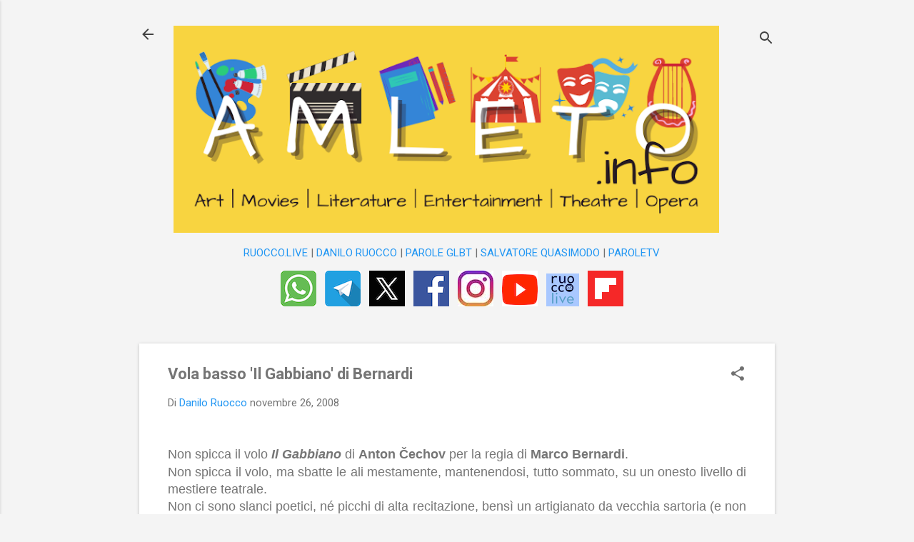

--- FILE ---
content_type: text/html; charset=UTF-8
request_url: https://www.amleto.info/2008/11/vola-basso-il-gabbiano-di-bernardi.html
body_size: 32220
content:
<!DOCTYPE html>
<html dir='ltr' lang='it'>
<head>
<meta content='width=device-width, initial-scale=1' name='viewport'/>
<title>Vola basso &#39;Il Gabbiano&#39; di Bernardi</title>
<meta content='text/html; charset=UTF-8' http-equiv='Content-Type'/>
<!-- Chrome, Firefox OS and Opera -->
<meta content='#f4f4f4' name='theme-color'/>
<!-- Windows Phone -->
<meta content='#f4f4f4' name='msapplication-navbutton-color'/>
<meta content='blogger' name='generator'/>
<link href='https://www.amleto.info/favicon.ico' rel='icon' type='image/x-icon'/>
<link href='https://www.amleto.info/2008/11/vola-basso-il-gabbiano-di-bernardi.html' rel='canonical'/>
<link rel="alternate" type="application/atom+xml" title="AMLETO di Danilo Ruocco | amleto.info - Atom" href="https://www.amleto.info/feeds/posts/default" />
<link rel="alternate" type="application/rss+xml" title="AMLETO di Danilo Ruocco | amleto.info - RSS" href="https://www.amleto.info/feeds/posts/default?alt=rss" />
<link rel="service.post" type="application/atom+xml" title="AMLETO di Danilo Ruocco | amleto.info - Atom" href="https://www.blogger.com/feeds/6229570114001798218/posts/default" />

<link rel="alternate" type="application/atom+xml" title="AMLETO di Danilo Ruocco | amleto.info - Atom" href="https://www.amleto.info/feeds/6441797487059399898/comments/default" />
<!--Can't find substitution for tag [blog.ieCssRetrofitLinks]-->
<meta content='Recensione a "Il Gabbiano" di Anton Čechov per la regia di Marco Bernardi' name='description'/>
<meta content='https://www.amleto.info/2008/11/vola-basso-il-gabbiano-di-bernardi.html' property='og:url'/>
<meta content='Vola basso &#39;Il Gabbiano&#39; di Bernardi' property='og:title'/>
<meta content='Recensione a &quot;Il Gabbiano&quot; di Anton Čechov per la regia di Marco Bernardi' property='og:description'/>
<style type='text/css'>@font-face{font-family:'Roboto';font-style:italic;font-weight:300;font-stretch:100%;font-display:swap;src:url(//fonts.gstatic.com/s/roboto/v50/KFOKCnqEu92Fr1Mu53ZEC9_Vu3r1gIhOszmOClHrs6ljXfMMLt_QuAX-k3Yi128m0kN2.woff2)format('woff2');unicode-range:U+0460-052F,U+1C80-1C8A,U+20B4,U+2DE0-2DFF,U+A640-A69F,U+FE2E-FE2F;}@font-face{font-family:'Roboto';font-style:italic;font-weight:300;font-stretch:100%;font-display:swap;src:url(//fonts.gstatic.com/s/roboto/v50/KFOKCnqEu92Fr1Mu53ZEC9_Vu3r1gIhOszmOClHrs6ljXfMMLt_QuAz-k3Yi128m0kN2.woff2)format('woff2');unicode-range:U+0301,U+0400-045F,U+0490-0491,U+04B0-04B1,U+2116;}@font-face{font-family:'Roboto';font-style:italic;font-weight:300;font-stretch:100%;font-display:swap;src:url(//fonts.gstatic.com/s/roboto/v50/KFOKCnqEu92Fr1Mu53ZEC9_Vu3r1gIhOszmOClHrs6ljXfMMLt_QuAT-k3Yi128m0kN2.woff2)format('woff2');unicode-range:U+1F00-1FFF;}@font-face{font-family:'Roboto';font-style:italic;font-weight:300;font-stretch:100%;font-display:swap;src:url(//fonts.gstatic.com/s/roboto/v50/KFOKCnqEu92Fr1Mu53ZEC9_Vu3r1gIhOszmOClHrs6ljXfMMLt_QuAv-k3Yi128m0kN2.woff2)format('woff2');unicode-range:U+0370-0377,U+037A-037F,U+0384-038A,U+038C,U+038E-03A1,U+03A3-03FF;}@font-face{font-family:'Roboto';font-style:italic;font-weight:300;font-stretch:100%;font-display:swap;src:url(//fonts.gstatic.com/s/roboto/v50/KFOKCnqEu92Fr1Mu53ZEC9_Vu3r1gIhOszmOClHrs6ljXfMMLt_QuHT-k3Yi128m0kN2.woff2)format('woff2');unicode-range:U+0302-0303,U+0305,U+0307-0308,U+0310,U+0312,U+0315,U+031A,U+0326-0327,U+032C,U+032F-0330,U+0332-0333,U+0338,U+033A,U+0346,U+034D,U+0391-03A1,U+03A3-03A9,U+03B1-03C9,U+03D1,U+03D5-03D6,U+03F0-03F1,U+03F4-03F5,U+2016-2017,U+2034-2038,U+203C,U+2040,U+2043,U+2047,U+2050,U+2057,U+205F,U+2070-2071,U+2074-208E,U+2090-209C,U+20D0-20DC,U+20E1,U+20E5-20EF,U+2100-2112,U+2114-2115,U+2117-2121,U+2123-214F,U+2190,U+2192,U+2194-21AE,U+21B0-21E5,U+21F1-21F2,U+21F4-2211,U+2213-2214,U+2216-22FF,U+2308-230B,U+2310,U+2319,U+231C-2321,U+2336-237A,U+237C,U+2395,U+239B-23B7,U+23D0,U+23DC-23E1,U+2474-2475,U+25AF,U+25B3,U+25B7,U+25BD,U+25C1,U+25CA,U+25CC,U+25FB,U+266D-266F,U+27C0-27FF,U+2900-2AFF,U+2B0E-2B11,U+2B30-2B4C,U+2BFE,U+3030,U+FF5B,U+FF5D,U+1D400-1D7FF,U+1EE00-1EEFF;}@font-face{font-family:'Roboto';font-style:italic;font-weight:300;font-stretch:100%;font-display:swap;src:url(//fonts.gstatic.com/s/roboto/v50/KFOKCnqEu92Fr1Mu53ZEC9_Vu3r1gIhOszmOClHrs6ljXfMMLt_QuGb-k3Yi128m0kN2.woff2)format('woff2');unicode-range:U+0001-000C,U+000E-001F,U+007F-009F,U+20DD-20E0,U+20E2-20E4,U+2150-218F,U+2190,U+2192,U+2194-2199,U+21AF,U+21E6-21F0,U+21F3,U+2218-2219,U+2299,U+22C4-22C6,U+2300-243F,U+2440-244A,U+2460-24FF,U+25A0-27BF,U+2800-28FF,U+2921-2922,U+2981,U+29BF,U+29EB,U+2B00-2BFF,U+4DC0-4DFF,U+FFF9-FFFB,U+10140-1018E,U+10190-1019C,U+101A0,U+101D0-101FD,U+102E0-102FB,U+10E60-10E7E,U+1D2C0-1D2D3,U+1D2E0-1D37F,U+1F000-1F0FF,U+1F100-1F1AD,U+1F1E6-1F1FF,U+1F30D-1F30F,U+1F315,U+1F31C,U+1F31E,U+1F320-1F32C,U+1F336,U+1F378,U+1F37D,U+1F382,U+1F393-1F39F,U+1F3A7-1F3A8,U+1F3AC-1F3AF,U+1F3C2,U+1F3C4-1F3C6,U+1F3CA-1F3CE,U+1F3D4-1F3E0,U+1F3ED,U+1F3F1-1F3F3,U+1F3F5-1F3F7,U+1F408,U+1F415,U+1F41F,U+1F426,U+1F43F,U+1F441-1F442,U+1F444,U+1F446-1F449,U+1F44C-1F44E,U+1F453,U+1F46A,U+1F47D,U+1F4A3,U+1F4B0,U+1F4B3,U+1F4B9,U+1F4BB,U+1F4BF,U+1F4C8-1F4CB,U+1F4D6,U+1F4DA,U+1F4DF,U+1F4E3-1F4E6,U+1F4EA-1F4ED,U+1F4F7,U+1F4F9-1F4FB,U+1F4FD-1F4FE,U+1F503,U+1F507-1F50B,U+1F50D,U+1F512-1F513,U+1F53E-1F54A,U+1F54F-1F5FA,U+1F610,U+1F650-1F67F,U+1F687,U+1F68D,U+1F691,U+1F694,U+1F698,U+1F6AD,U+1F6B2,U+1F6B9-1F6BA,U+1F6BC,U+1F6C6-1F6CF,U+1F6D3-1F6D7,U+1F6E0-1F6EA,U+1F6F0-1F6F3,U+1F6F7-1F6FC,U+1F700-1F7FF,U+1F800-1F80B,U+1F810-1F847,U+1F850-1F859,U+1F860-1F887,U+1F890-1F8AD,U+1F8B0-1F8BB,U+1F8C0-1F8C1,U+1F900-1F90B,U+1F93B,U+1F946,U+1F984,U+1F996,U+1F9E9,U+1FA00-1FA6F,U+1FA70-1FA7C,U+1FA80-1FA89,U+1FA8F-1FAC6,U+1FACE-1FADC,U+1FADF-1FAE9,U+1FAF0-1FAF8,U+1FB00-1FBFF;}@font-face{font-family:'Roboto';font-style:italic;font-weight:300;font-stretch:100%;font-display:swap;src:url(//fonts.gstatic.com/s/roboto/v50/KFOKCnqEu92Fr1Mu53ZEC9_Vu3r1gIhOszmOClHrs6ljXfMMLt_QuAf-k3Yi128m0kN2.woff2)format('woff2');unicode-range:U+0102-0103,U+0110-0111,U+0128-0129,U+0168-0169,U+01A0-01A1,U+01AF-01B0,U+0300-0301,U+0303-0304,U+0308-0309,U+0323,U+0329,U+1EA0-1EF9,U+20AB;}@font-face{font-family:'Roboto';font-style:italic;font-weight:300;font-stretch:100%;font-display:swap;src:url(//fonts.gstatic.com/s/roboto/v50/KFOKCnqEu92Fr1Mu53ZEC9_Vu3r1gIhOszmOClHrs6ljXfMMLt_QuAb-k3Yi128m0kN2.woff2)format('woff2');unicode-range:U+0100-02BA,U+02BD-02C5,U+02C7-02CC,U+02CE-02D7,U+02DD-02FF,U+0304,U+0308,U+0329,U+1D00-1DBF,U+1E00-1E9F,U+1EF2-1EFF,U+2020,U+20A0-20AB,U+20AD-20C0,U+2113,U+2C60-2C7F,U+A720-A7FF;}@font-face{font-family:'Roboto';font-style:italic;font-weight:300;font-stretch:100%;font-display:swap;src:url(//fonts.gstatic.com/s/roboto/v50/KFOKCnqEu92Fr1Mu53ZEC9_Vu3r1gIhOszmOClHrs6ljXfMMLt_QuAj-k3Yi128m0g.woff2)format('woff2');unicode-range:U+0000-00FF,U+0131,U+0152-0153,U+02BB-02BC,U+02C6,U+02DA,U+02DC,U+0304,U+0308,U+0329,U+2000-206F,U+20AC,U+2122,U+2191,U+2193,U+2212,U+2215,U+FEFF,U+FFFD;}@font-face{font-family:'Roboto';font-style:normal;font-weight:400;font-stretch:100%;font-display:swap;src:url(//fonts.gstatic.com/s/roboto/v50/KFO7CnqEu92Fr1ME7kSn66aGLdTylUAMa3GUBHMdazTgWw.woff2)format('woff2');unicode-range:U+0460-052F,U+1C80-1C8A,U+20B4,U+2DE0-2DFF,U+A640-A69F,U+FE2E-FE2F;}@font-face{font-family:'Roboto';font-style:normal;font-weight:400;font-stretch:100%;font-display:swap;src:url(//fonts.gstatic.com/s/roboto/v50/KFO7CnqEu92Fr1ME7kSn66aGLdTylUAMa3iUBHMdazTgWw.woff2)format('woff2');unicode-range:U+0301,U+0400-045F,U+0490-0491,U+04B0-04B1,U+2116;}@font-face{font-family:'Roboto';font-style:normal;font-weight:400;font-stretch:100%;font-display:swap;src:url(//fonts.gstatic.com/s/roboto/v50/KFO7CnqEu92Fr1ME7kSn66aGLdTylUAMa3CUBHMdazTgWw.woff2)format('woff2');unicode-range:U+1F00-1FFF;}@font-face{font-family:'Roboto';font-style:normal;font-weight:400;font-stretch:100%;font-display:swap;src:url(//fonts.gstatic.com/s/roboto/v50/KFO7CnqEu92Fr1ME7kSn66aGLdTylUAMa3-UBHMdazTgWw.woff2)format('woff2');unicode-range:U+0370-0377,U+037A-037F,U+0384-038A,U+038C,U+038E-03A1,U+03A3-03FF;}@font-face{font-family:'Roboto';font-style:normal;font-weight:400;font-stretch:100%;font-display:swap;src:url(//fonts.gstatic.com/s/roboto/v50/KFO7CnqEu92Fr1ME7kSn66aGLdTylUAMawCUBHMdazTgWw.woff2)format('woff2');unicode-range:U+0302-0303,U+0305,U+0307-0308,U+0310,U+0312,U+0315,U+031A,U+0326-0327,U+032C,U+032F-0330,U+0332-0333,U+0338,U+033A,U+0346,U+034D,U+0391-03A1,U+03A3-03A9,U+03B1-03C9,U+03D1,U+03D5-03D6,U+03F0-03F1,U+03F4-03F5,U+2016-2017,U+2034-2038,U+203C,U+2040,U+2043,U+2047,U+2050,U+2057,U+205F,U+2070-2071,U+2074-208E,U+2090-209C,U+20D0-20DC,U+20E1,U+20E5-20EF,U+2100-2112,U+2114-2115,U+2117-2121,U+2123-214F,U+2190,U+2192,U+2194-21AE,U+21B0-21E5,U+21F1-21F2,U+21F4-2211,U+2213-2214,U+2216-22FF,U+2308-230B,U+2310,U+2319,U+231C-2321,U+2336-237A,U+237C,U+2395,U+239B-23B7,U+23D0,U+23DC-23E1,U+2474-2475,U+25AF,U+25B3,U+25B7,U+25BD,U+25C1,U+25CA,U+25CC,U+25FB,U+266D-266F,U+27C0-27FF,U+2900-2AFF,U+2B0E-2B11,U+2B30-2B4C,U+2BFE,U+3030,U+FF5B,U+FF5D,U+1D400-1D7FF,U+1EE00-1EEFF;}@font-face{font-family:'Roboto';font-style:normal;font-weight:400;font-stretch:100%;font-display:swap;src:url(//fonts.gstatic.com/s/roboto/v50/KFO7CnqEu92Fr1ME7kSn66aGLdTylUAMaxKUBHMdazTgWw.woff2)format('woff2');unicode-range:U+0001-000C,U+000E-001F,U+007F-009F,U+20DD-20E0,U+20E2-20E4,U+2150-218F,U+2190,U+2192,U+2194-2199,U+21AF,U+21E6-21F0,U+21F3,U+2218-2219,U+2299,U+22C4-22C6,U+2300-243F,U+2440-244A,U+2460-24FF,U+25A0-27BF,U+2800-28FF,U+2921-2922,U+2981,U+29BF,U+29EB,U+2B00-2BFF,U+4DC0-4DFF,U+FFF9-FFFB,U+10140-1018E,U+10190-1019C,U+101A0,U+101D0-101FD,U+102E0-102FB,U+10E60-10E7E,U+1D2C0-1D2D3,U+1D2E0-1D37F,U+1F000-1F0FF,U+1F100-1F1AD,U+1F1E6-1F1FF,U+1F30D-1F30F,U+1F315,U+1F31C,U+1F31E,U+1F320-1F32C,U+1F336,U+1F378,U+1F37D,U+1F382,U+1F393-1F39F,U+1F3A7-1F3A8,U+1F3AC-1F3AF,U+1F3C2,U+1F3C4-1F3C6,U+1F3CA-1F3CE,U+1F3D4-1F3E0,U+1F3ED,U+1F3F1-1F3F3,U+1F3F5-1F3F7,U+1F408,U+1F415,U+1F41F,U+1F426,U+1F43F,U+1F441-1F442,U+1F444,U+1F446-1F449,U+1F44C-1F44E,U+1F453,U+1F46A,U+1F47D,U+1F4A3,U+1F4B0,U+1F4B3,U+1F4B9,U+1F4BB,U+1F4BF,U+1F4C8-1F4CB,U+1F4D6,U+1F4DA,U+1F4DF,U+1F4E3-1F4E6,U+1F4EA-1F4ED,U+1F4F7,U+1F4F9-1F4FB,U+1F4FD-1F4FE,U+1F503,U+1F507-1F50B,U+1F50D,U+1F512-1F513,U+1F53E-1F54A,U+1F54F-1F5FA,U+1F610,U+1F650-1F67F,U+1F687,U+1F68D,U+1F691,U+1F694,U+1F698,U+1F6AD,U+1F6B2,U+1F6B9-1F6BA,U+1F6BC,U+1F6C6-1F6CF,U+1F6D3-1F6D7,U+1F6E0-1F6EA,U+1F6F0-1F6F3,U+1F6F7-1F6FC,U+1F700-1F7FF,U+1F800-1F80B,U+1F810-1F847,U+1F850-1F859,U+1F860-1F887,U+1F890-1F8AD,U+1F8B0-1F8BB,U+1F8C0-1F8C1,U+1F900-1F90B,U+1F93B,U+1F946,U+1F984,U+1F996,U+1F9E9,U+1FA00-1FA6F,U+1FA70-1FA7C,U+1FA80-1FA89,U+1FA8F-1FAC6,U+1FACE-1FADC,U+1FADF-1FAE9,U+1FAF0-1FAF8,U+1FB00-1FBFF;}@font-face{font-family:'Roboto';font-style:normal;font-weight:400;font-stretch:100%;font-display:swap;src:url(//fonts.gstatic.com/s/roboto/v50/KFO7CnqEu92Fr1ME7kSn66aGLdTylUAMa3OUBHMdazTgWw.woff2)format('woff2');unicode-range:U+0102-0103,U+0110-0111,U+0128-0129,U+0168-0169,U+01A0-01A1,U+01AF-01B0,U+0300-0301,U+0303-0304,U+0308-0309,U+0323,U+0329,U+1EA0-1EF9,U+20AB;}@font-face{font-family:'Roboto';font-style:normal;font-weight:400;font-stretch:100%;font-display:swap;src:url(//fonts.gstatic.com/s/roboto/v50/KFO7CnqEu92Fr1ME7kSn66aGLdTylUAMa3KUBHMdazTgWw.woff2)format('woff2');unicode-range:U+0100-02BA,U+02BD-02C5,U+02C7-02CC,U+02CE-02D7,U+02DD-02FF,U+0304,U+0308,U+0329,U+1D00-1DBF,U+1E00-1E9F,U+1EF2-1EFF,U+2020,U+20A0-20AB,U+20AD-20C0,U+2113,U+2C60-2C7F,U+A720-A7FF;}@font-face{font-family:'Roboto';font-style:normal;font-weight:400;font-stretch:100%;font-display:swap;src:url(//fonts.gstatic.com/s/roboto/v50/KFO7CnqEu92Fr1ME7kSn66aGLdTylUAMa3yUBHMdazQ.woff2)format('woff2');unicode-range:U+0000-00FF,U+0131,U+0152-0153,U+02BB-02BC,U+02C6,U+02DA,U+02DC,U+0304,U+0308,U+0329,U+2000-206F,U+20AC,U+2122,U+2191,U+2193,U+2212,U+2215,U+FEFF,U+FFFD;}@font-face{font-family:'Roboto';font-style:normal;font-weight:700;font-stretch:100%;font-display:swap;src:url(//fonts.gstatic.com/s/roboto/v50/KFO7CnqEu92Fr1ME7kSn66aGLdTylUAMa3GUBHMdazTgWw.woff2)format('woff2');unicode-range:U+0460-052F,U+1C80-1C8A,U+20B4,U+2DE0-2DFF,U+A640-A69F,U+FE2E-FE2F;}@font-face{font-family:'Roboto';font-style:normal;font-weight:700;font-stretch:100%;font-display:swap;src:url(//fonts.gstatic.com/s/roboto/v50/KFO7CnqEu92Fr1ME7kSn66aGLdTylUAMa3iUBHMdazTgWw.woff2)format('woff2');unicode-range:U+0301,U+0400-045F,U+0490-0491,U+04B0-04B1,U+2116;}@font-face{font-family:'Roboto';font-style:normal;font-weight:700;font-stretch:100%;font-display:swap;src:url(//fonts.gstatic.com/s/roboto/v50/KFO7CnqEu92Fr1ME7kSn66aGLdTylUAMa3CUBHMdazTgWw.woff2)format('woff2');unicode-range:U+1F00-1FFF;}@font-face{font-family:'Roboto';font-style:normal;font-weight:700;font-stretch:100%;font-display:swap;src:url(//fonts.gstatic.com/s/roboto/v50/KFO7CnqEu92Fr1ME7kSn66aGLdTylUAMa3-UBHMdazTgWw.woff2)format('woff2');unicode-range:U+0370-0377,U+037A-037F,U+0384-038A,U+038C,U+038E-03A1,U+03A3-03FF;}@font-face{font-family:'Roboto';font-style:normal;font-weight:700;font-stretch:100%;font-display:swap;src:url(//fonts.gstatic.com/s/roboto/v50/KFO7CnqEu92Fr1ME7kSn66aGLdTylUAMawCUBHMdazTgWw.woff2)format('woff2');unicode-range:U+0302-0303,U+0305,U+0307-0308,U+0310,U+0312,U+0315,U+031A,U+0326-0327,U+032C,U+032F-0330,U+0332-0333,U+0338,U+033A,U+0346,U+034D,U+0391-03A1,U+03A3-03A9,U+03B1-03C9,U+03D1,U+03D5-03D6,U+03F0-03F1,U+03F4-03F5,U+2016-2017,U+2034-2038,U+203C,U+2040,U+2043,U+2047,U+2050,U+2057,U+205F,U+2070-2071,U+2074-208E,U+2090-209C,U+20D0-20DC,U+20E1,U+20E5-20EF,U+2100-2112,U+2114-2115,U+2117-2121,U+2123-214F,U+2190,U+2192,U+2194-21AE,U+21B0-21E5,U+21F1-21F2,U+21F4-2211,U+2213-2214,U+2216-22FF,U+2308-230B,U+2310,U+2319,U+231C-2321,U+2336-237A,U+237C,U+2395,U+239B-23B7,U+23D0,U+23DC-23E1,U+2474-2475,U+25AF,U+25B3,U+25B7,U+25BD,U+25C1,U+25CA,U+25CC,U+25FB,U+266D-266F,U+27C0-27FF,U+2900-2AFF,U+2B0E-2B11,U+2B30-2B4C,U+2BFE,U+3030,U+FF5B,U+FF5D,U+1D400-1D7FF,U+1EE00-1EEFF;}@font-face{font-family:'Roboto';font-style:normal;font-weight:700;font-stretch:100%;font-display:swap;src:url(//fonts.gstatic.com/s/roboto/v50/KFO7CnqEu92Fr1ME7kSn66aGLdTylUAMaxKUBHMdazTgWw.woff2)format('woff2');unicode-range:U+0001-000C,U+000E-001F,U+007F-009F,U+20DD-20E0,U+20E2-20E4,U+2150-218F,U+2190,U+2192,U+2194-2199,U+21AF,U+21E6-21F0,U+21F3,U+2218-2219,U+2299,U+22C4-22C6,U+2300-243F,U+2440-244A,U+2460-24FF,U+25A0-27BF,U+2800-28FF,U+2921-2922,U+2981,U+29BF,U+29EB,U+2B00-2BFF,U+4DC0-4DFF,U+FFF9-FFFB,U+10140-1018E,U+10190-1019C,U+101A0,U+101D0-101FD,U+102E0-102FB,U+10E60-10E7E,U+1D2C0-1D2D3,U+1D2E0-1D37F,U+1F000-1F0FF,U+1F100-1F1AD,U+1F1E6-1F1FF,U+1F30D-1F30F,U+1F315,U+1F31C,U+1F31E,U+1F320-1F32C,U+1F336,U+1F378,U+1F37D,U+1F382,U+1F393-1F39F,U+1F3A7-1F3A8,U+1F3AC-1F3AF,U+1F3C2,U+1F3C4-1F3C6,U+1F3CA-1F3CE,U+1F3D4-1F3E0,U+1F3ED,U+1F3F1-1F3F3,U+1F3F5-1F3F7,U+1F408,U+1F415,U+1F41F,U+1F426,U+1F43F,U+1F441-1F442,U+1F444,U+1F446-1F449,U+1F44C-1F44E,U+1F453,U+1F46A,U+1F47D,U+1F4A3,U+1F4B0,U+1F4B3,U+1F4B9,U+1F4BB,U+1F4BF,U+1F4C8-1F4CB,U+1F4D6,U+1F4DA,U+1F4DF,U+1F4E3-1F4E6,U+1F4EA-1F4ED,U+1F4F7,U+1F4F9-1F4FB,U+1F4FD-1F4FE,U+1F503,U+1F507-1F50B,U+1F50D,U+1F512-1F513,U+1F53E-1F54A,U+1F54F-1F5FA,U+1F610,U+1F650-1F67F,U+1F687,U+1F68D,U+1F691,U+1F694,U+1F698,U+1F6AD,U+1F6B2,U+1F6B9-1F6BA,U+1F6BC,U+1F6C6-1F6CF,U+1F6D3-1F6D7,U+1F6E0-1F6EA,U+1F6F0-1F6F3,U+1F6F7-1F6FC,U+1F700-1F7FF,U+1F800-1F80B,U+1F810-1F847,U+1F850-1F859,U+1F860-1F887,U+1F890-1F8AD,U+1F8B0-1F8BB,U+1F8C0-1F8C1,U+1F900-1F90B,U+1F93B,U+1F946,U+1F984,U+1F996,U+1F9E9,U+1FA00-1FA6F,U+1FA70-1FA7C,U+1FA80-1FA89,U+1FA8F-1FAC6,U+1FACE-1FADC,U+1FADF-1FAE9,U+1FAF0-1FAF8,U+1FB00-1FBFF;}@font-face{font-family:'Roboto';font-style:normal;font-weight:700;font-stretch:100%;font-display:swap;src:url(//fonts.gstatic.com/s/roboto/v50/KFO7CnqEu92Fr1ME7kSn66aGLdTylUAMa3OUBHMdazTgWw.woff2)format('woff2');unicode-range:U+0102-0103,U+0110-0111,U+0128-0129,U+0168-0169,U+01A0-01A1,U+01AF-01B0,U+0300-0301,U+0303-0304,U+0308-0309,U+0323,U+0329,U+1EA0-1EF9,U+20AB;}@font-face{font-family:'Roboto';font-style:normal;font-weight:700;font-stretch:100%;font-display:swap;src:url(//fonts.gstatic.com/s/roboto/v50/KFO7CnqEu92Fr1ME7kSn66aGLdTylUAMa3KUBHMdazTgWw.woff2)format('woff2');unicode-range:U+0100-02BA,U+02BD-02C5,U+02C7-02CC,U+02CE-02D7,U+02DD-02FF,U+0304,U+0308,U+0329,U+1D00-1DBF,U+1E00-1E9F,U+1EF2-1EFF,U+2020,U+20A0-20AB,U+20AD-20C0,U+2113,U+2C60-2C7F,U+A720-A7FF;}@font-face{font-family:'Roboto';font-style:normal;font-weight:700;font-stretch:100%;font-display:swap;src:url(//fonts.gstatic.com/s/roboto/v50/KFO7CnqEu92Fr1ME7kSn66aGLdTylUAMa3yUBHMdazQ.woff2)format('woff2');unicode-range:U+0000-00FF,U+0131,U+0152-0153,U+02BB-02BC,U+02C6,U+02DA,U+02DC,U+0304,U+0308,U+0329,U+2000-206F,U+20AC,U+2122,U+2191,U+2193,U+2212,U+2215,U+FEFF,U+FFFD;}</style>
<style id='page-skin-1' type='text/css'><!--
/*! normalize.css v8.0.0 | MIT License | github.com/necolas/normalize.css */html{line-height:1.15;-webkit-text-size-adjust:100%}body{margin:0}h1{font-size:2em;margin:.67em 0}hr{box-sizing:content-box;height:0;overflow:visible}pre{font-family:monospace,monospace;font-size:1em}a{background-color:transparent}abbr[title]{border-bottom:none;text-decoration:underline;text-decoration:underline dotted}b,strong{font-weight:bolder}code,kbd,samp{font-family:monospace,monospace;font-size:1em}small{font-size:80%}sub,sup{font-size:75%;line-height:0;position:relative;vertical-align:baseline}sub{bottom:-0.25em}sup{top:-0.5em}img{border-style:none}button,input,optgroup,select,textarea{font-family:inherit;font-size:100%;line-height:1.15;margin:0}button,input{overflow:visible}button,select{text-transform:none}button,[type="button"],[type="reset"],[type="submit"]{-webkit-appearance:button}button::-moz-focus-inner,[type="button"]::-moz-focus-inner,[type="reset"]::-moz-focus-inner,[type="submit"]::-moz-focus-inner{border-style:none;padding:0}button:-moz-focusring,[type="button"]:-moz-focusring,[type="reset"]:-moz-focusring,[type="submit"]:-moz-focusring{outline:1px dotted ButtonText}fieldset{padding:.35em .75em .625em}legend{box-sizing:border-box;color:inherit;display:table;max-width:100%;padding:0;white-space:normal}progress{vertical-align:baseline}textarea{overflow:auto}[type="checkbox"],[type="radio"]{box-sizing:border-box;padding:0}[type="number"]::-webkit-inner-spin-button,[type="number"]::-webkit-outer-spin-button{height:auto}[type="search"]{-webkit-appearance:textfield;outline-offset:-2px}[type="search"]::-webkit-search-decoration{-webkit-appearance:none}::-webkit-file-upload-button{-webkit-appearance:button;font:inherit}details{display:block}summary{display:list-item}template{display:none}[hidden]{display:none}
/*!************************************************
* Blogger Template Style
* Name: Essential
**************************************************/
body{
overflow-wrap:break-word;
word-break:break-word;
word-wrap:break-word
}
.hidden{
display:none
}
.invisible{
visibility:hidden
}
.container:after,.float-container:after{
clear:both;
content:"";
display:table
}
.clearboth{
clear:both
}
#comments .comment .comment-actions,.subscribe-popup .FollowByEmail .follow-by-email-submit,.widget.Profile .profile-link,.widget.Profile .profile-link.visit-profile{
background:transparent;
border:0;
box-shadow:none;
color:#2196f3;
cursor:pointer;
font-size:14px;
font-weight:700;
outline:none;
text-decoration:none;
text-transform:uppercase;
width:auto
}
.dim-overlay{
height:100vh;
left:0;
position:fixed;
top:0;
width:100%
}
#sharing-dim-overlay{
background-color:transparent
}
input::-ms-clear{
display:none
}
.blogger-logo,.svg-icon-24.blogger-logo{
fill:#ff9800;
opacity:1
}
.loading-spinner-large{
-webkit-animation:mspin-rotate 1568.63ms linear infinite;
animation:mspin-rotate 1568.63ms linear infinite;
height:48px;
overflow:hidden;
position:absolute;
width:48px;
z-index:200
}
.loading-spinner-large>div{
-webkit-animation:mspin-revrot 5332ms steps(4) infinite;
animation:mspin-revrot 5332ms steps(4) infinite
}
.loading-spinner-large>div>div{
-webkit-animation:mspin-singlecolor-large-film 1333ms steps(81) infinite;
animation:mspin-singlecolor-large-film 1333ms steps(81) infinite;
background-size:100%;
height:48px;
width:3888px
}
.mspin-black-large>div>div,.mspin-grey_54-large>div>div{
background-image:url(https://www.blogblog.com/indie/mspin_black_large.svg)
}
.mspin-white-large>div>div{
background-image:url(https://www.blogblog.com/indie/mspin_white_large.svg)
}
.mspin-grey_54-large{
opacity:.54
}
@-webkit-keyframes mspin-singlecolor-large-film{
0%{
-webkit-transform:translateX(0);
transform:translateX(0)
}
to{
-webkit-transform:translateX(-3888px);
transform:translateX(-3888px)
}
}
@keyframes mspin-singlecolor-large-film{
0%{
-webkit-transform:translateX(0);
transform:translateX(0)
}
to{
-webkit-transform:translateX(-3888px);
transform:translateX(-3888px)
}
}
@-webkit-keyframes mspin-rotate{
0%{
-webkit-transform:rotate(0deg);
transform:rotate(0deg)
}
to{
-webkit-transform:rotate(1turn);
transform:rotate(1turn)
}
}
@keyframes mspin-rotate{
0%{
-webkit-transform:rotate(0deg);
transform:rotate(0deg)
}
to{
-webkit-transform:rotate(1turn);
transform:rotate(1turn)
}
}
@-webkit-keyframes mspin-revrot{
0%{
-webkit-transform:rotate(0deg);
transform:rotate(0deg)
}
to{
-webkit-transform:rotate(-1turn);
transform:rotate(-1turn)
}
}
@keyframes mspin-revrot{
0%{
-webkit-transform:rotate(0deg);
transform:rotate(0deg)
}
to{
-webkit-transform:rotate(-1turn);
transform:rotate(-1turn)
}
}
.skip-navigation{
background-color:#fff;
box-sizing:border-box;
color:#000;
display:block;
height:0;
left:0;
line-height:50px;
overflow:hidden;
padding-top:0;
position:fixed;
text-align:center;
top:0;
-webkit-transition:box-shadow .3s,height .3s,padding-top .3s;
transition:box-shadow .3s,height .3s,padding-top .3s;
width:100%;
z-index:900
}
.skip-navigation:focus{
box-shadow:0 4px 5px 0 rgba(0,0,0,.14),0 1px 10px 0 rgba(0,0,0,.12),0 2px 4px -1px rgba(0,0,0,.2);
height:50px
}
#main{
outline:none
}
.main-heading{
position:absolute;
clip:rect(1px,1px,1px,1px);
padding:0;
border:0;
height:1px;
width:1px;
overflow:hidden
}
.Attribution{
margin-top:1em;
text-align:center
}
.Attribution .blogger img,.Attribution .blogger svg{
vertical-align:bottom
}
.Attribution .blogger img{
margin-right:.5em
}
.Attribution div{
line-height:24px;
margin-top:.5em
}
.Attribution .copyright,.Attribution .image-attribution{
font-size:.7em;
margin-top:1.5em
}
.BLOG_mobile_video_class{
display:none
}
.bg-photo{
background-attachment:scroll!important
}
body .CSS_LIGHTBOX{
z-index:900
}
.extendable .show-less,.extendable .show-more{
border-color:#2196f3;
color:#2196f3;
margin-top:8px
}
.extendable .show-less.hidden,.extendable .show-more.hidden,.inline-ad{
display:none
}
.inline-ad{
max-width:100%;
overflow:hidden
}
.adsbygoogle{
display:block
}
#cookieChoiceInfo{
bottom:0;
top:auto
}
iframe.b-hbp-video{
border:0
}
.post-body iframe,.post-body img{
max-width:100%
}
.post-body a[imageanchor=\31]{
display:inline-block
}
.byline{
margin-right:1em
}
.byline:last-child{
margin-right:0
}
.link-copied-dialog{
max-width:520px;
outline:0
}
.link-copied-dialog .modal-dialog-buttons{
margin-top:8px
}
.link-copied-dialog .goog-buttonset-default{
background:transparent;
border:0
}
.link-copied-dialog .goog-buttonset-default:focus{
outline:0
}
.paging-control-container{
margin-bottom:16px
}
.paging-control-container .paging-control{
display:inline-block
}
.paging-control-container .comment-range-text:after,.paging-control-container .paging-control{
color:#2196f3
}
.paging-control-container .comment-range-text,.paging-control-container .paging-control{
margin-right:8px
}
.paging-control-container .comment-range-text:after,.paging-control-container .paging-control:after{
content:"\b7";
cursor:default;
padding-left:8px;
pointer-events:none
}
.paging-control-container .comment-range-text:last-child:after,.paging-control-container .paging-control:last-child:after{
content:none
}
.byline.reactions iframe{
height:20px
}
.b-notification{
color:#000;
background-color:#fff;
border-bottom:1px solid #000;
box-sizing:border-box;
padding:16px 32px;
text-align:center
}
.b-notification.visible{
-webkit-transition:margin-top .3s cubic-bezier(.4,0,.2,1);
transition:margin-top .3s cubic-bezier(.4,0,.2,1)
}
.b-notification.invisible{
position:absolute
}
.b-notification-close{
position:absolute;
right:8px;
top:8px
}
.no-posts-message{
line-height:40px;
text-align:center
}
@media screen and (max-width:800px){
body.item-view .post-body a[imageanchor=\31][style*=float\:\ left\;],body.item-view .post-body a[imageanchor=\31][style*=float\:\ right\;]{
float:none!important;
clear:none!important
}
body.item-view .post-body a[imageanchor=\31] img{
display:block;
height:auto;
margin:0 auto
}
body.item-view .post-body>.separator:first-child>a[imageanchor=\31]:first-child{
margin-top:20px
}
.post-body a[imageanchor]{
display:block
}
body.item-view .post-body a[imageanchor=\31]{
margin-left:0!important;
margin-right:0!important
}
body.item-view .post-body a[imageanchor=\31]+a[imageanchor=\31]{
margin-top:16px
}
}
.item-control{
display:none
}
#comments{
border-top:1px dashed rgba(0,0,0,.54);
margin-top:20px;
padding:20px
}
#comments .comment-thread ol{
margin:0;
padding-left:0;
padding-left:0
}
#comments .comment-thread .comment-replies,#comments .comment .comment-replybox-single{
margin-left:60px
}
#comments .comment-thread .thread-count{
display:none
}
#comments .comment{
list-style-type:none;
padding:0 0 30px;
position:relative
}
#comments .comment .comment{
padding-bottom:8px
}
.comment .avatar-image-container{
position:absolute
}
.comment .avatar-image-container img{
border-radius:50%
}
.avatar-image-container svg,.comment .avatar-image-container .avatar-icon{
border-radius:50%;
border:1px solid #707070;
box-sizing:border-box;
fill:#707070;
height:35px;
margin:0;
padding:7px;
width:35px
}
.comment .comment-block{
margin-top:10px;
margin-left:60px;
padding-bottom:0
}
#comments .comment-author-header-wrapper{
margin-left:40px
}
#comments .comment .thread-expanded .comment-block{
padding-bottom:20px
}
#comments .comment .comment-header .user,#comments .comment .comment-header .user a{
color:rgba(0, 0, 0, 0.54);
font-style:normal;
font-weight:700
}
#comments .comment .comment-actions{
bottom:0;
margin-bottom:15px;
position:absolute
}
#comments .comment .comment-actions>*{
margin-right:8px
}
#comments .comment .comment-header .datetime{
bottom:0;
display:inline-block;
font-size:13px;
font-style:italic;
margin-left:8px
}
#comments .comment .comment-footer .comment-timestamp a,#comments .comment .comment-header .datetime,#comments .comment .comment-header .datetime a{
color:rgba(0,0,0,.54)
}
#comments .comment .comment-content,.comment .comment-body{
margin-top:12px;
word-break:break-word
}
.comment-body{
margin-bottom:12px
}
#comments.embed[data-num-comments=\30]{
border:0;
margin-top:0;
padding-top:0
}
#comment-editor-src,#comments.embed[data-num-comments=\30] #comment-post-message,#comments.embed[data-num-comments=\30] div.comment-form>p,#comments.embed[data-num-comments=\30] p.comment-footer{
display:none
}
.comments .comments-content .loadmore.loaded{
max-height:0;
opacity:0;
overflow:hidden
}
.extendable .remaining-items{
height:0;
overflow:hidden;
-webkit-transition:height .3s cubic-bezier(.4,0,.2,1);
transition:height .3s cubic-bezier(.4,0,.2,1)
}
.extendable .remaining-items.expanded{
height:auto
}
.svg-icon-24,.svg-icon-24-button{
cursor:pointer;
height:24px;
width:24px;
min-width:24px
}
.touch-icon{
margin:-12px;
padding:12px
}
.touch-icon:active,.touch-icon:focus{
background-color:hsla(0,0%,60%,.4);
border-radius:50%
}
svg:not(:root).touch-icon{
overflow:visible
}
html[dir=rtl] .rtl-reversible-icon{
-webkit-transform:scaleX(-1);
transform:scaleX(-1)
}
.svg-icon-24-button,.touch-icon-button{
background:transparent;
border:0;
margin:0;
outline:none;
padding:0
}
.touch-icon-button .touch-icon:active,.touch-icon-button .touch-icon:focus{
background-color:transparent
}
.touch-icon-button:active .touch-icon,.touch-icon-button:focus .touch-icon{
background-color:hsla(0,0%,60%,.4);
border-radius:50%
}
.Profile .default-avatar-wrapper .avatar-icon{
border-radius:50%;
border:1px solid #707070;
box-sizing:border-box;
fill:#707070;
margin:0
}
.Profile .individual .default-avatar-wrapper .avatar-icon{
padding:25px
}
.Profile .individual .avatar-icon,.Profile .individual .profile-img{
height:120px;
width:120px
}
.Profile .team .default-avatar-wrapper .avatar-icon{
padding:8px
}
.Profile .team .avatar-icon,.Profile .team .default-avatar-wrapper,.Profile .team .profile-img{
height:40px;
width:40px
}
.snippet-container{
margin:0;
position:relative;
overflow:hidden
}
.snippet-fade{
bottom:0;
box-sizing:border-box;
position:absolute;
width:96px;
right:0
}
.snippet-fade:after{
content:"\2026";
float:right
}
.post-bottom{
-webkit-box-align:center;
align-items:center;
display:-webkit-box;
display:flex;
flex-wrap:wrap
}
.post-footer{
-webkit-box-flex:1;
flex:1 1 auto;
flex-wrap:wrap;
-webkit-box-ordinal-group:2;
order:1
}
.post-footer>*{
-webkit-box-flex:0;
flex:0 1 auto
}
.post-footer .byline:last-child{
margin-right:1em
}
.jump-link{
-webkit-box-flex:0;
flex:0 0 auto;
-webkit-box-ordinal-group:3;
order:2
}
.centered-top-container.sticky{
left:0;
position:fixed;
right:0;
top:0;
width:auto;
z-index:50;
-webkit-transition-property:opacity,-webkit-transform;
transition-property:opacity,-webkit-transform;
transition-property:transform,opacity;
transition-property:transform,opacity,-webkit-transform;
-webkit-transition-duration:.2s;
transition-duration:.2s;
-webkit-transition-timing-function:cubic-bezier(.4,0,.2,1);
transition-timing-function:cubic-bezier(.4,0,.2,1)
}
.centered-top-placeholder{
display:none
}
.collapsed-header .centered-top-placeholder{
display:block
}
.centered-top-container .Header .replaced h1,.centered-top-placeholder .Header .replaced h1{
display:none
}
.centered-top-container.sticky .Header .replaced h1{
display:block
}
.centered-top-container.sticky .Header .header-widget{
background:none
}
.centered-top-container.sticky .Header .header-image-wrapper{
display:none
}
.centered-top-container img,.centered-top-placeholder img{
max-width:100%
}
.collapsible{
-webkit-transition:height .3s cubic-bezier(.4,0,.2,1);
transition:height .3s cubic-bezier(.4,0,.2,1)
}
.collapsible,.collapsible>summary{
display:block;
overflow:hidden
}
.collapsible>:not(summary){
display:none
}
.collapsible[open]>:not(summary){
display:block
}
.collapsible:focus,.collapsible>summary:focus{
outline:none
}
.collapsible>summary{
cursor:pointer;
display:block;
padding:0
}
.collapsible:focus>summary,.collapsible>summary:focus{
background-color:transparent
}
.collapsible>summary::-webkit-details-marker{
display:none
}
.collapsible-title{
-webkit-box-align:center;
align-items:center;
display:-webkit-box;
display:flex
}
.collapsible-title .title{
-webkit-box-flex:1;
flex:1 1 auto;
-webkit-box-ordinal-group:1;
order:0;
overflow:hidden;
text-overflow:ellipsis;
white-space:nowrap
}
.collapsible-title .chevron-down,.collapsible[open] .collapsible-title .chevron-up{
display:block
}
.collapsible-title .chevron-up,.collapsible[open] .collapsible-title .chevron-down{
display:none
}
.flat-button{
font-weight:700;
text-transform:uppercase;
border-radius:2px;
padding:8px;
margin:-8px
}
.flat-button,.flat-icon-button{
cursor:pointer;
display:inline-block
}
.flat-icon-button{
background:transparent;
border:0;
outline:none;
margin:-12px;
padding:12px;
box-sizing:content-box;
line-height:0
}
.flat-icon-button,.flat-icon-button .splash-wrapper{
border-radius:50%
}
.flat-icon-button .splash.animate{
-webkit-animation-duration:.3s;
animation-duration:.3s
}
.overflowable-container{
max-height:46px;
overflow:hidden;
position:relative
}
.overflow-button{
cursor:pointer
}
#overflowable-dim-overlay{
background:transparent
}
.overflow-popup{
box-shadow:0 2px 2px 0 rgba(0,0,0,.14),0 3px 1px -2px rgba(0,0,0,.2),0 1px 5px 0 rgba(0,0,0,.12);
background-color:#ffffff;
left:0;
max-width:calc(100% - 32px);
position:absolute;
top:0;
visibility:hidden;
z-index:101
}
.overflow-popup ul{
list-style:none
}
.overflow-popup .tabs li,.overflow-popup li{
display:block;
height:auto
}
.overflow-popup .tabs li{
padding-left:0;
padding-right:0
}
.overflow-button.hidden,.overflow-popup .tabs li.hidden,.overflow-popup li.hidden{
display:none
}
.pill-button{
background:transparent;
border:1px solid;
border-radius:12px;
cursor:pointer;
display:inline-block;
padding:4px 16px;
text-transform:uppercase
}
.ripple{
position:relative
}
.ripple>*{
z-index:1
}
.splash-wrapper{
bottom:0;
left:0;
overflow:hidden;
pointer-events:none;
position:absolute;
right:0;
top:0;
z-index:0
}
.splash{
background:#ccc;
border-radius:100%;
display:block;
opacity:.6;
position:absolute;
-webkit-transform:scale(0);
transform:scale(0)
}
.splash.animate{
-webkit-animation:ripple-effect .4s linear;
animation:ripple-effect .4s linear
}
@-webkit-keyframes ripple-effect{
to{
opacity:0;
-webkit-transform:scale(2.5);
transform:scale(2.5)
}
}
@keyframes ripple-effect{
to{
opacity:0;
-webkit-transform:scale(2.5);
transform:scale(2.5)
}
}
.search{
display:-webkit-box;
display:flex;
line-height:24px;
width:24px
}
.search.focused,.search.focused .section{
width:100%
}
.search form{
z-index:101
}
.search h3{
display:none
}
.search form{
display:-webkit-box;
display:flex;
-webkit-box-flex:1;
flex:1 0 0;
border-bottom:1px solid transparent;
padding-bottom:8px
}
.search form>*{
display:none
}
.search.focused form>*{
display:block
}
.search .search-input label{
display:none
}
.collapsed-header .centered-top-container .search.focused form{
border-bottom-color:transparent
}
.search-expand{
-webkit-box-flex:0;
flex:0 0 auto
}
.search-expand-text{
display:none
}
.search-close{
display:inline;
vertical-align:middle
}
.search-input{
-webkit-box-flex:1;
flex:1 0 1px
}
.search-input input{
background:none;
border:0;
box-sizing:border-box;
color:#424242;
display:inline-block;
outline:none;
width:calc(100% - 48px)
}
.search-input input.no-cursor{
color:transparent;
text-shadow:0 0 0 #424242
}
.collapsed-header .centered-top-container .search-action,.collapsed-header .centered-top-container .search-input input{
color:rgba(0, 0, 0, 0.54)
}
.collapsed-header .centered-top-container .search-input input.no-cursor{
color:transparent;
text-shadow:0 0 0 rgba(0, 0, 0, 0.54)
}
.collapsed-header .centered-top-container .search-input input.no-cursor:focus,.search-input input.no-cursor:focus{
outline:none
}
.search-focused>*{
visibility:hidden
}
.search-focused .search,.search-focused .search-icon{
visibility:visible
}
.widget.Sharing .sharing-button{
display:none
}
.widget.Sharing .sharing-buttons li{
padding:0
}
.widget.Sharing .sharing-buttons li span{
display:none
}
.post-share-buttons{
position:relative
}
.sharing-open.touch-icon-button:active .touch-icon,.sharing-open.touch-icon-button:focus .touch-icon{
background-color:transparent
}
.share-buttons{
background-color:#ffffff;
border-radius:2px;
box-shadow:0 2px 2px 0 rgba(0,0,0,.14),0 3px 1px -2px rgba(0,0,0,.2),0 1px 5px 0 rgba(0,0,0,.12);
color:rgba(0, 0, 0, 0.54);
list-style:none;
margin:0;
padding:8px 0;
position:absolute;
top:-11px;
min-width:200px;
z-index:101
}
.share-buttons.hidden{
display:none
}
.sharing-button{
background:transparent;
border:0;
margin:0;
outline:none;
padding:0;
cursor:pointer
}
.share-buttons li{
margin:0;
height:48px
}
.share-buttons li:last-child{
margin-bottom:0
}
.share-buttons li .sharing-platform-button{
box-sizing:border-box;
cursor:pointer;
display:block;
height:100%;
margin-bottom:0;
padding:0 16px;
position:relative;
width:100%
}
.share-buttons li .sharing-platform-button:focus,.share-buttons li .sharing-platform-button:hover{
background-color:hsla(0,0%,50.2%,.1);
outline:none
}
.share-buttons li svg[class*=sharing-],.share-buttons li svg[class^=sharing-]{
position:absolute;
top:10px
}
.share-buttons li span.sharing-platform-button{
position:relative;
top:0
}
.share-buttons li .platform-sharing-text{
display:block;
font-size:16px;
line-height:48px;
white-space:nowrap;
margin-left:56px
}
.sidebar-container{
background-color:#ffffff;
max-width:284px;
overflow-y:auto;
-webkit-transition-property:-webkit-transform;
transition-property:-webkit-transform;
transition-property:transform;
transition-property:transform,-webkit-transform;
-webkit-transition-duration:.3s;
transition-duration:.3s;
-webkit-transition-timing-function:cubic-bezier(0,0,.2,1);
transition-timing-function:cubic-bezier(0,0,.2,1);
width:284px;
z-index:101;
-webkit-overflow-scrolling:touch
}
.sidebar-container .navigation{
line-height:0;
padding:16px
}
.sidebar-container .sidebar-back{
cursor:pointer
}
.sidebar-container .widget{
background:none;
margin:0 16px;
padding:16px 0
}
.sidebar-container .widget .title{
color:#424242;
margin:0
}
.sidebar-container .widget ul{
list-style:none;
margin:0;
padding:0
}
.sidebar-container .widget ul ul{
margin-left:1em
}
.sidebar-container .widget li{
font-size:16px;
line-height:normal
}
.sidebar-container .widget+.widget{
border-top:1px dashed #cccccc
}
.BlogArchive li{
margin:16px 0
}
.BlogArchive li:last-child{
margin-bottom:0
}
.Label li a{
display:inline-block
}
.BlogArchive .post-count,.Label .label-count{
float:right;
margin-left:.25em
}
.BlogArchive .post-count:before,.Label .label-count:before{
content:"("
}
.BlogArchive .post-count:after,.Label .label-count:after{
content:")"
}
.widget.Translate .skiptranslate>div{
display:block!important
}
.widget.Profile .profile-link{
display:-webkit-box;
display:flex
}
.widget.Profile .team-member .default-avatar-wrapper,.widget.Profile .team-member .profile-img{
-webkit-box-flex:0;
flex:0 0 auto;
margin-right:1em
}
.widget.Profile .individual .profile-link{
-webkit-box-orient:vertical;
-webkit-box-direction:normal;
flex-direction:column
}
.widget.Profile .team .profile-link .profile-name{
align-self:center;
display:block;
-webkit-box-flex:1;
flex:1 1 auto
}
.dim-overlay{
background-color:rgba(0,0,0,.54);
z-index:100
}
body.sidebar-visible{
overflow-y:hidden
}
@media screen and (max-width:1439px){
.sidebar-container{
bottom:0;
position:fixed;
top:0;
left:0;
right:auto
}
.sidebar-container.sidebar-invisible{
-webkit-transition-timing-function:cubic-bezier(.4,0,.6,1);
transition-timing-function:cubic-bezier(.4,0,.6,1);
-webkit-transform:translateX(-284px);
transform:translateX(-284px)
}
}
@media screen and (min-width:1440px){
.sidebar-container{
position:absolute;
top:0;
left:0;
right:auto
}
.sidebar-container .navigation{
display:none
}
}
.dialog{
box-shadow:0 2px 2px 0 rgba(0,0,0,.14),0 3px 1px -2px rgba(0,0,0,.2),0 1px 5px 0 rgba(0,0,0,.12);
background:#ffffff;
box-sizing:border-box;
color:rgba(0, 0, 0, 0.54);
padding:30px;
position:fixed;
text-align:center;
width:calc(100% - 24px);
z-index:101
}
.dialog input[type=email],.dialog input[type=text]{
background-color:transparent;
border:0;
border-bottom:1px solid rgba(0,0,0,.12);
color:rgba(0, 0, 0, 0.54);
display:block;
font-family:Roboto, sans-serif;
font-size:16px;
line-height:24px;
margin:auto;
padding-bottom:7px;
outline:none;
text-align:center;
width:100%
}
.dialog input[type=email]::-webkit-input-placeholder,.dialog input[type=text]::-webkit-input-placeholder{
color:rgba(0, 0, 0, 0.54)
}
.dialog input[type=email]::-moz-placeholder,.dialog input[type=text]::-moz-placeholder{
color:rgba(0, 0, 0, 0.54)
}
.dialog input[type=email]:-ms-input-placeholder,.dialog input[type=text]:-ms-input-placeholder{
color:rgba(0, 0, 0, 0.54)
}
.dialog input[type=email]::-ms-input-placeholder,.dialog input[type=text]::-ms-input-placeholder{
color:rgba(0, 0, 0, 0.54)
}
.dialog input[type=email]::placeholder,.dialog input[type=text]::placeholder{
color:rgba(0, 0, 0, 0.54)
}
.dialog input[type=email]:focus,.dialog input[type=text]:focus{
border-bottom:2px solid #2196f3;
padding-bottom:6px
}
.dialog input.no-cursor{
color:transparent;
text-shadow:0 0 0 rgba(0, 0, 0, 0.54)
}
.dialog input.no-cursor:focus{
outline:none
}
.dialog input[type=submit]{
font-family:Roboto, sans-serif
}
.dialog .goog-buttonset-default{
color:#2196f3
}
.subscribe-popup{
max-width:364px
}
.subscribe-popup h3{
color:rgba(0, 0, 0, 0.54);
font-size:1.8em;
margin-top:0
}
.subscribe-popup .FollowByEmail h3{
display:none
}
.subscribe-popup .FollowByEmail .follow-by-email-submit{
color:#2196f3;
display:inline-block;
margin:24px auto 0;
width:auto;
white-space:normal
}
.subscribe-popup .FollowByEmail .follow-by-email-submit:disabled{
cursor:default;
opacity:.3
}
@media (max-width:800px){
.blog-name div.widget.Subscribe{
margin-bottom:16px
}
body.item-view .blog-name div.widget.Subscribe{
margin:8px auto 16px;
width:100%
}
}
.tabs{
list-style:none
}
.tabs li,.tabs li a{
display:inline-block
}
.tabs li a{
cursor:pointer;
font-weight:700;
text-transform:uppercase;
padding:12px 8px
}
.tabs .selected{
border-bottom:4px solid #424242
}
.tabs .selected a{
color:#424242
}
body#layout .bg-photo,body#layout .bg-photo-overlay{
display:none
}
body#layout .page_body{
padding:0;
position:relative;
top:0
}
body#layout .page{
display:inline-block;
left:inherit;
position:relative;
vertical-align:top;
width:540px
}
body#layout .centered{
max-width:954px
}
body#layout .navigation{
display:none
}
body#layout .sidebar-container{
display:inline-block;
width:40%
}
body#layout .hamburger-menu,body#layout .search{
display:none
}
.centered-top-container .svg-icon-24,body.collapsed-header .centered-top-placeholder .svg-icon-24{
fill:#424242
}
.sidebar-container .svg-icon-24{
fill:#707070
}
.centered-bottom .svg-icon-24,body.collapsed-header .centered-top-container .svg-icon-24{
fill:#707070
}
.centered-bottom .share-buttons .svg-icon-24,.share-buttons .svg-icon-24{
fill:rgba(0, 0, 0, 0.54)
}
body{
background-color:#f4f4f4;
color:rgba(0, 0, 0, 0.54);
font:15px Roboto, sans-serif;
margin:0;
min-height:100vh
}
img{
max-width:100%
}
h3{
color:rgba(0, 0, 0, 0.54);
font-size:16px
}
a{
text-decoration:none;
color:#2196f3
}
a:visited{
color:#2196f3
}
a:hover{
color:#2196f3
}
blockquote{
color:#444444;
font:italic 300 15px Roboto, sans-serif;
font-size:x-large;
text-align:center
}
.pill-button{
font-size:12px
}
.bg-photo-container{
height:480px;
overflow:hidden;
position:absolute;
width:100%;
z-index:1
}
.bg-photo{
background:#f4f4f4 none repeat scroll top left;
background-attachment:scroll;
background-size:cover;
-webkit-filter:blur(0px);
filter:blur(0px);
height:calc(100% + 2 * 0px);
left:0px;
position:absolute;
top:0px;
width:calc(100% + 2 * 0px)
}
.bg-photo-overlay{
background:rgba(0, 0, 0 ,0);
background-size:cover;
height:480px;
position:absolute;
width:100%;
z-index:2
}
.hamburger-menu{
float:left;
margin-top:0
}
.sticky .hamburger-menu{
float:none;
position:absolute
}
.no-sidebar-widget .hamburger-menu{
display:none
}
.footer .widget .title{
margin:0;
line-height:24px
}
.search{
border-bottom:1px solid rgba(66, 66, 66, 0);
float:right;
position:relative;
-webkit-transition-property:width;
transition-property:width;
-webkit-transition-duration:.5s;
transition-duration:.5s;
-webkit-transition-timing-function:cubic-bezier(.4,0,.2,1);
transition-timing-function:cubic-bezier(.4,0,.2,1);
z-index:101
}
.search .dim-overlay{
background-color:transparent
}
.search form{
height:36px;
-webkit-transition:border-color .2s cubic-bezier(.4,0,.2,1) .5s;
transition:border-color .2s cubic-bezier(.4,0,.2,1) .5s
}
.search.focused{
width:calc(100% - 48px)
}
.search.focused form{
display:-webkit-box;
display:flex;
-webkit-box-flex:1;
flex:1 0 1px;
border-color:#424242;
margin-left:-24px;
padding-left:36px;
position:relative;
width:auto
}
.item-view .search,.sticky .search{
right:0;
float:none;
margin-left:0;
position:absolute
}
.item-view .search.focused,.sticky .search.focused{
width:calc(100% - 50px)
}
.item-view .search.focused form,.sticky .search.focused form{
border-bottom-color:rgba(0, 0, 0, 0.54)
}
.centered-top-placeholder.cloned .search form{
z-index:30
}
.search_button{
-webkit-box-flex:0;
flex:0 0 24px;
-webkit-box-orient:vertical;
-webkit-box-direction:normal;
flex-direction:column
}
.search_button svg{
margin-top:0
}
.search-input{
height:48px
}
.search-input input{
display:block;
color:#424242;
font:16px Roboto, sans-serif;
height:48px;
line-height:48px;
padding:0;
width:100%
}
.search-input input::-webkit-input-placeholder{
color:#424242;
opacity:.3
}
.search-input input::-moz-placeholder{
color:#424242;
opacity:.3
}
.search-input input:-ms-input-placeholder{
color:#424242;
opacity:.3
}
.search-input input::-ms-input-placeholder{
color:#424242;
opacity:.3
}
.search-input input::placeholder{
color:#424242;
opacity:.3
}
.search-action{
background:transparent;
border:0;
color:#424242;
cursor:pointer;
display:none;
height:48px;
margin-top:0
}
.sticky .search-action{
color:rgba(0, 0, 0, 0.54)
}
.search.focused .search-action{
display:block
}
.search.focused .search-action:disabled{
opacity:.3
}
.page_body{
position:relative;
z-index:20
}
.page_body .widget{
margin-bottom:16px
}
.page_body .centered{
box-sizing:border-box;
display:-webkit-box;
display:flex;
-webkit-box-orient:vertical;
-webkit-box-direction:normal;
flex-direction:column;
margin:0 auto;
max-width:922px;
min-height:100vh;
padding:24px 0
}
.page_body .centered>*{
-webkit-box-flex:0;
flex:0 0 auto
}
.page_body .centered>.footer{
margin-top:auto;
text-align:center
}
.blog-name{
margin:32px 0 16px
}
.item-view .blog-name,.sticky .blog-name{
box-sizing:border-box;
margin-left:36px;
min-height:48px;
opacity:1;
padding-top:12px
}
.blog-name .subscribe-section-container{
margin-bottom:32px;
text-align:center;
-webkit-transition-property:opacity;
transition-property:opacity;
-webkit-transition-duration:.5s;
transition-duration:.5s
}
.item-view .blog-name .subscribe-section-container,.sticky .blog-name .subscribe-section-container{
margin:0 0 8px
}
.blog-name .subscribe-empty-placeholder{
margin-bottom:48px
}
.blog-name .PageList{
margin-top:16px;
padding-top:8px;
text-align:center
}
.blog-name .PageList .overflowable-contents{
width:100%
}
.blog-name .PageList h3.title{
color:#424242;
margin:8px auto;
text-align:center;
width:100%
}
.centered-top-container .blog-name{
-webkit-transition-property:opacity;
transition-property:opacity;
-webkit-transition-duration:.5s;
transition-duration:.5s
}
.item-view .return_link{
margin-bottom:12px;
margin-top:12px;
position:absolute
}
.item-view .blog-name{
display:-webkit-box;
display:flex;
flex-wrap:wrap;
margin:0 48px 27px
}
.item-view .subscribe-section-container{
-webkit-box-flex:0;
flex:0 0 auto
}
.item-view #header,.item-view .Header{
margin-bottom:5px;
margin-right:15px
}
.item-view .sticky .Header{
margin-bottom:0
}
.item-view .Header p{
margin:10px 0 0;
text-align:left
}
.item-view .post-share-buttons-bottom{
margin-right:16px
}
.sticky{
background:#ffffff;
box-shadow:0 0 20px 0 rgba(0,0,0,.7);
box-sizing:border-box;
margin-left:0
}
.sticky #header{
margin-bottom:8px;
margin-right:8px
}
.sticky .centered-top{
margin:4px auto;
max-width:890px;
min-height:48px
}
.sticky .blog-name{
display:-webkit-box;
display:flex;
margin:0 48px
}
.sticky .blog-name #header{
-webkit-box-flex:0;
flex:0 1 auto;
-webkit-box-ordinal-group:2;
order:1;
overflow:hidden
}
.sticky .blog-name .subscribe-section-container{
-webkit-box-flex:0;
flex:0 0 auto;
-webkit-box-ordinal-group:3;
order:2
}
.sticky .Header h1{
overflow:hidden;
text-overflow:ellipsis;
white-space:nowrap;
margin-right:-10px;
margin-bottom:-10px;
padding-right:10px;
padding-bottom:10px
}
.sticky .Header p,.sticky .PageList{
display:none
}
.search-focused .hamburger-menu,.search-focused>*{
visibility:visible
}
.item-view .search-focused .blog-name,.sticky .search-focused .blog-name{
opacity:0
}
.centered-bottom,.centered-top-container,.centered-top-placeholder{
padding:0 16px
}
.centered-top{
position:relative
}
.item-view .centered-top.search-focused .subscribe-section-container,.sticky .centered-top.search-focused .subscribe-section-container{
opacity:0
}
.page_body.has-vertical-ads .centered .centered-bottom{
display:inline-block;
width:calc(100% - 176px)
}
.Header h1{
font:bold 45px Roboto, sans-serif;
line-height:normal;
margin:0 0 13px;
text-align:center;
width:100%
}
.Header h1,.Header h1 a,.Header h1 a:hover,.Header h1 a:visited{
color:#424242
}
.item-view .Header h1,.sticky .Header h1{
font-size:24px;
line-height:24px;
margin:0;
text-align:left
}
.sticky .Header h1,.sticky .Header h1 a,.sticky .Header h1 a:hover,.sticky .Header h1 a:visited{
color:rgba(0, 0, 0, 0.54)
}
.Header p{
color:#424242;
margin:0 0 13px;
opacity:.8;
text-align:center
}
.widget .title{
line-height:28px
}
.BlogArchive li{
font-size:16px
}
.BlogArchive .post-count{
color:rgba(0, 0, 0, 0.54)
}
#page_body .FeaturedPost,.Blog .blog-posts .post-outer-container{
background:#ffffff;
min-height:40px;
padding:30px 40px;
width:auto;
box-shadow:0 1px 4px 0 rgba(60, 64, 67, 0.30)
}
.Blog .blog-posts .post-outer-container:last-child{
margin-bottom:0
}
.Blog .blog-posts .post-outer-container .post-outer{
border:0;
position:relative;
padding-bottom:.25em
}
.post-outer-container{
margin-bottom:16px
}
.post:first-child{
margin-top:0
}
.post .thumb{
float:left;
height:20%;
width:20%
}
.post-share-buttons-bottom,.post-share-buttons-top{
float:right
}
.post-share-buttons-bottom{
margin-right:24px
}
.post-footer,.post-header{
clear:left;
color:rgba(0, 0, 0, 0.54);
margin:0;
width:inherit
}
.blog-pager{
text-align:center
}
.blog-pager a{
color:#2196f3
}
.blog-pager a:visited{
color:#2196f3
}
.blog-pager a:hover{
color:#2196f3
}
.post-title{
font:bold 22px Roboto, sans-serif;
float:left;
margin:0 0 8px;
max-width:calc(100% - 48px)
}
.post-title a{
font:bold 30px Roboto, sans-serif
}
.post-title,.post-title a,.post-title a:hover,.post-title a:visited{
color:rgba(0, 0, 0, 0.54)
}
.post-body{
color:rgba(0, 0, 0, 0.54);
font:15px Roboto, sans-serif;
line-height:1.6em;
margin:1.5em 0 2em;
display:block
}
.post-body img{
height:inherit
}
.post-body .snippet-thumbnail{
float:left;
margin:0;
margin-right:2em;
max-height:128px;
max-width:128px
}
.post-body .snippet-thumbnail img{
max-width:100%
}
.main .FeaturedPost .widget-content{
border:0;
position:relative;
padding-bottom:.25em
}
.FeaturedPost img{
margin-top:2em
}
.FeaturedPost .snippet-container{
margin:2em 0
}
.FeaturedPost .snippet-container p{
margin:0
}
.FeaturedPost .snippet-thumbnail{
float:none;
height:auto;
margin-bottom:2em;
margin-right:0;
overflow:hidden;
max-height:calc(600px + 2em);
max-width:100%;
text-align:center;
width:100%
}
.FeaturedPost .snippet-thumbnail img{
max-width:100%;
width:100%
}
.byline{
color:rgba(0, 0, 0, 0.54);
display:inline-block;
line-height:24px;
margin-top:8px;
vertical-align:top
}
.byline.post-author:first-child{
margin-right:0
}
.byline.reactions .reactions-label{
line-height:22px;
vertical-align:top
}
.byline.post-share-buttons{
position:relative;
display:inline-block;
margin-top:0;
width:100%
}
.byline.post-share-buttons .sharing{
float:right
}
.flat-button.ripple:hover{
background-color:rgba(33,150,243,.12)
}
.flat-button.ripple .splash{
background-color:rgba(33,150,243,.4)
}
a.timestamp-link,a:active.timestamp-link,a:visited.timestamp-link{
color:inherit;
font:inherit;
text-decoration:inherit
}
.post-share-buttons{
margin-left:0
}
.post-share-buttons.invisible{
display:none
}
.clear-sharing{
min-height:24px
}
.comment-link{
color:#2196f3;
position:relative
}
.comment-link .num_comments{
margin-left:8px;
vertical-align:top
}
#comment-holder .continue{
display:none
}
#comment-editor{
margin-bottom:20px;
margin-top:20px
}
#comments .comment-form h4,#comments h3.title{
position:absolute;
clip:rect(1px,1px,1px,1px);
padding:0;
border:0;
height:1px;
width:1px;
overflow:hidden
}
.post-filter-message{
background-color:rgba(0,0,0,.7);
color:#fff;
display:table;
margin-bottom:16px;
width:100%
}
.post-filter-message div{
display:table-cell;
padding:15px 28px
}
.post-filter-message div:last-child{
padding-left:0;
text-align:right
}
.post-filter-message a{
white-space:nowrap
}
.post-filter-message .search-label,.post-filter-message .search-query{
font-weight:700;
color:#2196f3
}
#blog-pager{
margin:2em 0
}
#blog-pager a{
color:#2196f3;
font-size:14px
}
.subscribe-button{
border-color:#424242;
color:#424242
}
.sticky .subscribe-button{
border-color:rgba(0, 0, 0, 0.54);
color:rgba(0, 0, 0, 0.54)
}
.tabs{
margin:0 auto;
padding:0
}
.tabs li{
margin:0 8px;
vertical-align:top
}
.tabs .overflow-button a,.tabs li a{
color:rgba(0, 0, 0, 0.54);
font:normal bold 100% Verdana, Geneva, sans-serif;
line-height:18px
}
.tabs .overflow-button a{
padding:12px 8px
}
.overflow-popup .tabs li{
text-align:left
}
.overflow-popup li a{
color:rgba(0, 0, 0, 0.54);
display:block;
padding:8px 20px
}
.overflow-popup li.selected a{
color:rgba(0, 0, 0, 0.54)
}
.ReportAbuse.widget{
margin-bottom:0
}
.ReportAbuse a.report_abuse{
display:inline-block;
margin-bottom:8px;
font:15px Roboto, sans-serif;
font-weight:400;
line-height:24px
}
.ReportAbuse a.report_abuse,.ReportAbuse a.report_abuse:hover{
color:#888
}
.byline.post-labels a,.Label li,.Label span.label-size{
background-color:#f7f7f7;
border:1px solid #f7f7f7;
border-radius:15px;
display:inline-block;
margin:4px 4px 4px 0;
padding:3px 8px
}
.byline.post-labels a,.Label a{
color:#2196f3
}
.Label ul{
list-style:none;
padding:0
}
.PopularPosts{
background-color:#f4f4f4;
padding:30px 40px
}
.PopularPosts .item-content{
color:rgba(0, 0, 0, 0.54);
margin-top:24px
}
.PopularPosts a,.PopularPosts a:hover,.PopularPosts a:visited{
color:#2196f3
}
.PopularPosts .post-title,.PopularPosts .post-title a,.PopularPosts .post-title a:hover,.PopularPosts .post-title a:visited{
color:rgba(0, 0, 0, 0.54);
font-size:18px;
font-weight:700;
line-height:24px
}
.PopularPosts,.PopularPosts h3.title a{
color:rgba(0, 0, 0, 0.54);
font:15px Roboto, sans-serif
}
.main .PopularPosts{
padding:16px 40px
}
.PopularPosts h3.title{
font-size:14px;
margin:0
}
.PopularPosts h3.post-title{
margin-bottom:0
}
.PopularPosts .byline{
color:rgba(0, 0, 0, 0.54)
}
.PopularPosts .jump-link{
float:right;
margin-top:16px
}
.PopularPosts .post-header .byline{
font-size:.9em;
font-style:italic;
margin-top:6px
}
.PopularPosts ul{
list-style:none;
padding:0;
margin:0
}
.PopularPosts .post{
padding:20px 0
}
.PopularPosts .post+.post{
border-top:1px dashed #cccccc
}
.PopularPosts .item-thumbnail{
float:left;
margin-right:32px
}
.PopularPosts .item-thumbnail img{
height:88px;
padding:0;
width:88px
}
.inline-ad{
margin-bottom:16px
}
.desktop-ad .inline-ad{
display:block
}
.adsbygoogle{
overflow:hidden
}
.vertical-ad-container{
float:right;
margin-right:16px;
width:128px
}
.vertical-ad-container .AdSense+.AdSense{
margin-top:16px
}
.inline-ad-placeholder,.vertical-ad-placeholder{
background:#ffffff;
border:1px solid #000;
opacity:.9;
vertical-align:middle;
text-align:center
}
.inline-ad-placeholder span,.vertical-ad-placeholder span{
margin-top:290px;
display:block;
text-transform:uppercase;
font-weight:700;
color:rgba(0, 0, 0, 0.54)
}
.vertical-ad-placeholder{
height:600px
}
.vertical-ad-placeholder span{
margin-top:290px;
padding:0 40px
}
.inline-ad-placeholder{
height:90px
}
.inline-ad-placeholder span{
margin-top:36px
}
.Attribution{
display:inline-block;
color:rgba(0, 0, 0, 0.54)
}
.Attribution a,.Attribution a:hover,.Attribution a:visited{
color:#2196f3
}
.Attribution svg{
display:none
}
.sidebar-container{
box-shadow:1px 1px 3px rgba(0,0,0,.1)
}
.sidebar-container,.sidebar-container .sidebar_bottom{
background-color:#ffffff
}
.sidebar-container .navigation,.sidebar-container .sidebar_top_wrapper{
background-color:#f7f7f7
}
.sidebar-container .sidebar_top{
overflow:auto
}
.sidebar-container .sidebar_bottom{
width:100%;
padding-top:16px
}
.sidebar-container .widget:first-child{
padding-top:0
}
.no-sidebar-widget .sidebar-container,.preview .sidebar-container{
display:none
}
.sidebar_top .widget.Profile{
padding-bottom:16px
}
.widget.Profile{
margin:0;
width:100%
}
.widget.Profile h2{
display:none
}
.widget.Profile h3.title{
color:rgba(0,0,0,0.52);
margin:16px 32px
}
.widget.Profile .individual{
text-align:center
}
.widget.Profile .individual .profile-link{
padding:1em
}
.widget.Profile .individual .default-avatar-wrapper .avatar-icon{
margin:auto
}
.widget.Profile .team{
margin-bottom:32px;
margin-left:32px;
margin-right:32px
}
.widget.Profile ul{
list-style:none;
padding:0
}
.widget.Profile li{
margin:10px 0
}
.widget.Profile .profile-img{
border-radius:50%;
float:none
}
.widget.Profile .profile-link{
color:rgba(0, 0, 0, 0.54);
font-size:.9em;
margin-bottom:1em;
opacity:.87;
overflow:hidden
}
.widget.Profile .profile-link.visit-profile{
border-style:solid;
border-width:1px;
border-radius:12px;
cursor:pointer;
font-size:12px;
font-weight:400;
padding:5px 20px;
display:inline-block;
line-height:normal
}
.widget.Profile dd{
color:rgba(0, 0, 0, 0.54);
margin:0 16px
}
.widget.Profile location{
margin-bottom:1em
}
.widget.Profile .profile-textblock{
font-size:14px;
line-height:24px;
position:relative
}
body.sidebar-visible .bg-photo-container,body.sidebar-visible .page_body{
overflow-y:scroll
}
@media screen and (min-width:1440px){
.sidebar-container{
min-height:100%;
overflow:visible;
z-index:32
}
.sidebar-container.show-sidebar-top{
margin-top:480px;
min-height:calc(100% - 480px)
}
.sidebar-container .sidebar_top_wrapper{
background-color:rgba(255, 255, 255, 1);
height:480px;
margin-top:-480px
}
.sidebar-container .sidebar_top{
height:480px;
max-height:480px
}
.sidebar-container .sidebar_bottom{
max-width:284px;
width:284px
}
body.collapsed-header .sidebar-container{
z-index:15
}
.sidebar-container .sidebar_top:empty{
display:none
}
.sidebar-container .sidebar_top>:only-child{
-webkit-box-flex:0;
flex:0 0 auto;
align-self:center;
width:100%
}
.sidebar_top_wrapper.no-items{
display:none
}
}
.post-snippet.snippet-container{
max-height:120px
}
.post-snippet .snippet-item{
line-height:24px
}
.post-snippet .snippet-fade{
background:-webkit-linear-gradient(left,#ffffff 0,#ffffff 20%,rgba(255, 255, 255, 0) 100%);
background:linear-gradient(to left,#ffffff 0,#ffffff 20%,rgba(255, 255, 255, 0) 100%);
color:rgba(0, 0, 0, 0.54);
height:24px
}
.popular-posts-snippet.snippet-container{
max-height:72px
}
.popular-posts-snippet .snippet-item{
line-height:24px
}
.PopularPosts .popular-posts-snippet .snippet-fade{
color:rgba(0, 0, 0, 0.54);
height:24px
}
.main .popular-posts-snippet .snippet-fade{
background:-webkit-linear-gradient(left,#f4f4f4 0,#f4f4f4 20%,rgba(244, 244, 244, 0) 100%);
background:linear-gradient(to left,#f4f4f4 0,#f4f4f4 20%,rgba(244, 244, 244, 0) 100%)
}
.sidebar_bottom .popular-posts-snippet .snippet-fade{
background:-webkit-linear-gradient(left,#ffffff 0,#ffffff 20%,rgba(255, 255, 255, 0) 100%);
background:linear-gradient(to left,#ffffff 0,#ffffff 20%,rgba(255, 255, 255, 0) 100%)
}
.profile-snippet.snippet-container{
max-height:192px
}
.has-location .profile-snippet.snippet-container{
max-height:144px
}
.profile-snippet .snippet-item{
line-height:24px
}
.profile-snippet .snippet-fade{
background:-webkit-linear-gradient(left,#f7f7f7 0,#f7f7f7 20%,rgba(247, 247, 247, 0) 100%);
background:linear-gradient(to left,#f7f7f7 0,#f7f7f7 20%,rgba(247, 247, 247, 0) 100%);
color:rgba(0, 0, 0, 0.54);
height:24px
}
@media screen and (min-width:1440px){
.profile-snippet .snippet-fade{
background:-webkit-linear-gradient(left,rgba(255, 255, 255, 1) 0,rgba(255, 255, 255, 1) 20%,rgba(255, 255, 255, 0) 100%);
background:linear-gradient(to left,rgba(255, 255, 255, 1) 0,rgba(255, 255, 255, 1) 20%,rgba(255, 255, 255, 0) 100%)
}
}
@media screen and (max-width:800px){
.blog-name{
margin-top:0
}
body.item-view .blog-name{
margin:0 48px
}
.blog-name .subscribe-empty-placeholder{
margin-bottom:0
}
.centered-bottom{
padding:8px
}
body.item-view .centered-bottom{
padding:0
}
body.item-view #header,body.item-view .widget.Header{
margin-right:0
}
body.collapsed-header .centered-top-container .blog-name{
display:block
}
body.collapsed-header .centered-top-container .widget.Header h1{
text-align:center
}
.widget.Header header{
padding:0
}
.widget.Header h1{
font-size:$(blog.title.font.size * 24/45);
line-height:$(blog.title.font.size * 24/45);
margin-bottom:13px
}
body.item-view .widget.Header h1,body.item-view .widget.Header p{
text-align:center
}
.blog-name .widget.PageList{
padding:0
}
body.item-view .centered-top{
margin-bottom:5px
}
.search-action,.search-input{
margin-bottom:-8px
}
.search form{
margin-bottom:8px
}
body.item-view .subscribe-section-container{
margin:5px 0 0;
width:100%
}
#page_body.section div.widget.FeaturedPost,.widget.Blog .blog-posts .post-outer-container,.widget.PopularPosts{
padding:16px
}
.widget.Blog .blog-posts .post-outer-container .post-outer{
padding:0
}
.post:first-child{
margin:0
}
.post-body .snippet-thumbnail{
margin:0 3vw 3vw 0
}
.post-body .snippet-thumbnail img{
height:20vw;
width:20vw;
max-height:128px;
max-width:128px
}
.widget.PopularPosts div.item-thumbnail{
margin:0 3vw 3vw 0
}
.widget.PopularPosts div.item-thumbnail img{
height:20vw;
width:20vw;
max-height:88px;
max-width:88px
}
.post-title{
line-height:1
}
.post-title,.post-title a{
font-size:20px
}
#page_body.section div.widget.FeaturedPost h3 a{
font-size:22px
}
.mobile-ad .inline-ad{
display:block
}
.page_body.has-vertical-ads .vertical-ad-container,.page_body.has-vertical-ads .vertical-ad-container ins{
display:none
}
.page_body.has-vertical-ads .centered .centered-bottom,.page_body.has-vertical-ads .centered .centered-top{
display:block;
width:auto
}
.post-filter-message div{
padding:8px 16px
}
}
@media screen and (min-width:1440px){
body{
position:relative
}
body.item-view .blog-name{
margin-left:48px
}
.no-sidebar-widget .page_body,.preview .page_body{
margin-left:0
}
.page_body{
margin-left:284px
}
.search{
margin-left:0
}
.search.focused{
width:100%
}
.sticky{
padding-left:284px
}
.hamburger-menu{
display:none
}
body.collapsed-header .page_body .centered-top-container{
padding-left:284px;
padding-right:0;
width:100%
}
body.collapsed-header .centered-top-container .search.focused{
width:100%
}
body.collapsed-header .centered-top-container .blog-name{
margin-left:0
}
body.collapsed-header.item-view .centered-top-container .search.focused{
width:calc(100% - 50px)
}
body.collapsed-header.item-view .centered-top-container .blog-name{
margin-left:40px
}
}

--></style>
<style id='template-skin-1' type='text/css'><!--
body#layout .hidden,
body#layout .invisible {
display: inherit;
}
body#layout .navigation {
display: none;
}
body#layout .page,
body#layout .sidebar_top,
body#layout .sidebar_bottom {
display: inline-block;
left: inherit;
position: relative;
vertical-align: top;
}
body#layout .page {
float: right;
margin-left: 20px;
width: 55%;
}
body#layout .sidebar-container {
float: right;
width: 40%;
}
body#layout .hamburger-menu {
display: none;
}
--></style>
<script type='text/javascript'>
        (function(i,s,o,g,r,a,m){i['GoogleAnalyticsObject']=r;i[r]=i[r]||function(){
        (i[r].q=i[r].q||[]).push(arguments)},i[r].l=1*new Date();a=s.createElement(o),
        m=s.getElementsByTagName(o)[0];a.async=1;a.src=g;m.parentNode.insertBefore(a,m)
        })(window,document,'script','https://www.google-analytics.com/analytics.js','ga');
        ga('create', 'UA-76483426-3', 'auto', 'blogger');
        ga('blogger.send', 'pageview');
      </script>
<script async='async' src='https://www.gstatic.com/external_hosted/clipboardjs/clipboard.min.js'></script>
<link href='https://www.blogger.com/dyn-css/authorization.css?targetBlogID=6229570114001798218&amp;zx=cd818cea-9cae-40fe-91f6-691f404b44d0' media='none' onload='if(media!=&#39;all&#39;)media=&#39;all&#39;' rel='stylesheet'/><noscript><link href='https://www.blogger.com/dyn-css/authorization.css?targetBlogID=6229570114001798218&amp;zx=cd818cea-9cae-40fe-91f6-691f404b44d0' rel='stylesheet'/></noscript>
<meta name='google-adsense-platform-account' content='ca-host-pub-1556223355139109'/>
<meta name='google-adsense-platform-domain' content='blogspot.com'/>

<link rel="stylesheet" href="https://fonts.googleapis.com/css2?display=swap&family=Courgette"></head>
<body class='item-view variant-strm_light'>
<a class='skip-navigation' href='#main' tabindex='0'>
Passa ai contenuti principali
</a>
<div class='page'>
<div class='bg-photo-overlay'></div>
<div class='bg-photo-container'>
<div class='bg-photo'></div>
</div>
<div class='page_body'>
<div class='centered'>
<div class='centered-top-placeholder'></div>
<header class='centered-top-container' role='banner'>
<div class='centered-top'>
<a class='return_link' href='https://www.amleto.info/'>
<button class='svg-icon-24-button back-button rtl-reversible-icon flat-icon-button ripple'>
<svg class='svg-icon-24'>
<use xlink:href='/responsive/sprite_v1_6.css.svg#ic_arrow_back_black_24dp' xmlns:xlink='http://www.w3.org/1999/xlink'></use>
</svg>
</button>
</a>
<div class='search'>
<button aria-label='Cerca' class='search-expand touch-icon-button'>
<div class='flat-icon-button ripple'>
<svg class='svg-icon-24 search-expand-icon'>
<use xlink:href='/responsive/sprite_v1_6.css.svg#ic_search_black_24dp' xmlns:xlink='http://www.w3.org/1999/xlink'></use>
</svg>
</div>
</button>
<div class='section' id='search_top' name='Search (Top)'><div class='widget BlogSearch' data-version='2' id='BlogSearch1'>
<h3 class='title'>
Cerca nel blog
</h3>
<div class='widget-content' role='search'>
<form action='https://www.amleto.info/search' target='_top'>
<div class='search-input'>
<input aria-label='Cerca nel blog' autocomplete='off' name='q' placeholder='Cerca nel blog' value=''/>
</div>
<input class='search-action flat-button' type='submit' value='Cerca'/>
</form>
</div>
</div></div>
</div>
<div class='clearboth'></div>
<div class='blog-name container'>
<div class='container section' id='header' name='Intestazione'><div class='widget Header' data-version='2' id='Header1'>
<div class='header-widget'>
<a class='header-image-wrapper' href='https://www.amleto.info/'>
<img alt='AMLETO di Danilo Ruocco | amleto.info' data-original-height='315' data-original-width='828' src='https://blogger.googleusercontent.com/img/b/R29vZ2xl/AVvXsEgsVcAtQ06K2PsEUTVUWBA69kHcUPfs57fcUng-ERNje52MJRXlO1mFy6BCZHQE9dZRqW3u8-KdvBlXxCif_WBcNx_4UNokDE-fYWHDGNgQ_m94L6ZKHm7nMJ2QZaEwYZj1P-I9EvYlOSYk/s828/AMLETO+Testata.png' srcset='https://blogger.googleusercontent.com/img/b/R29vZ2xl/AVvXsEgsVcAtQ06K2PsEUTVUWBA69kHcUPfs57fcUng-ERNje52MJRXlO1mFy6BCZHQE9dZRqW3u8-KdvBlXxCif_WBcNx_4UNokDE-fYWHDGNgQ_m94L6ZKHm7nMJ2QZaEwYZj1P-I9EvYlOSYk/w120/AMLETO+Testata.png 120w, https://blogger.googleusercontent.com/img/b/R29vZ2xl/AVvXsEgsVcAtQ06K2PsEUTVUWBA69kHcUPfs57fcUng-ERNje52MJRXlO1mFy6BCZHQE9dZRqW3u8-KdvBlXxCif_WBcNx_4UNokDE-fYWHDGNgQ_m94L6ZKHm7nMJ2QZaEwYZj1P-I9EvYlOSYk/w240/AMLETO+Testata.png 240w, https://blogger.googleusercontent.com/img/b/R29vZ2xl/AVvXsEgsVcAtQ06K2PsEUTVUWBA69kHcUPfs57fcUng-ERNje52MJRXlO1mFy6BCZHQE9dZRqW3u8-KdvBlXxCif_WBcNx_4UNokDE-fYWHDGNgQ_m94L6ZKHm7nMJ2QZaEwYZj1P-I9EvYlOSYk/w480/AMLETO+Testata.png 480w, https://blogger.googleusercontent.com/img/b/R29vZ2xl/AVvXsEgsVcAtQ06K2PsEUTVUWBA69kHcUPfs57fcUng-ERNje52MJRXlO1mFy6BCZHQE9dZRqW3u8-KdvBlXxCif_WBcNx_4UNokDE-fYWHDGNgQ_m94L6ZKHm7nMJ2QZaEwYZj1P-I9EvYlOSYk/w640/AMLETO+Testata.png 640w, https://blogger.googleusercontent.com/img/b/R29vZ2xl/AVvXsEgsVcAtQ06K2PsEUTVUWBA69kHcUPfs57fcUng-ERNje52MJRXlO1mFy6BCZHQE9dZRqW3u8-KdvBlXxCif_WBcNx_4UNokDE-fYWHDGNgQ_m94L6ZKHm7nMJ2QZaEwYZj1P-I9EvYlOSYk/w800/AMLETO+Testata.png 800w'/>
</a>
<div class='replaced'>
<h1>
<a href='https://www.amleto.info/'>
AMLETO di Danilo Ruocco | amleto.info
</a>
</h1>
</div>
</div>
</div><div class='widget HTML' data-version='2' id='HTML3'>
<div class='widget-content'>
<p style="text-align:center;"><a href="https://ruocco.live/" target="_blank">RUOCCO.LIVE</a> | <a href="https://www.daniloruocco.it/" target="_blank">DANILO RUOCCO</a> | <a href="https://www.paroleglbt.info/" target="_blank">PAROLE GLBT</a> | <a href="https://www.salvatorequasimodo.it/" target="_blank">SALVATORE QUASIMODO</a> | <a href="https://www.paroletv.info/" target="_blank">PAROLETV</a></p>
</div>
</div><div class='widget HTML' data-version='2' id='HTML1'>
<div class='widget-content'>
<p align="center">

<a href="https://www.daniloruocco.it/whatsapp"target=&#8221;_blank&#8221;><img src="https://blogger.googleusercontent.com/img/b/R29vZ2xl/AVvXsEh437xZy8hAsv3CtsxNfvQJ6C0H1MZs6Bsf4NdyyCYnvegAEhZ1Ycsa1F8GdhHw0VdqokZ1lGsAQan2a0JY8PheiIATT9i8-6P8gNznqj0auorUQ_I_JObJaFaEPGZeJEN9yWc4E9WqcTTY2ZEQr9QCTMbQuzIF6YcKllF-lM_KBITNp547VY9BTMrX/s1600/whatsapp.png" /></a>
&nbsp
<a href="https://www.daniloruocco.it/telegram"target=&#8221;_blank&#8221;><img src="https://blogger.googleusercontent.com/img/b/R29vZ2xl/AVvXsEjlyIGvD_iTW_8BR5W00KmbOi2LpUb0QVTmSe7DE9bDYxgNJPrme5GrD-CrRbaKsogtkuPnBRxSGuQgI-j1HF9bFNsQPZe1DckX3youd9nlaRrWsYTMH7T4lsr-rlc7nDCgInf2pfdgRB-vQsCAB5rR5KNe9gL9zYQJXHsEolbNPs-z68Y6OPkqYqtG/s1600/telegram.png" /></a>
&nbsp
<a href="https://twitter.com/daniloruocco"target=&#8221;_blank&#8221;><img src="https://blogger.googleusercontent.com/img/b/R29vZ2xl/AVvXsEivocD9MPqFaajIBSj4VpuHM9SR1Y41ucOLzz03HrdL3bBi9fGu2TI1dH0XluBYQhs4vQVqfXeeMnPjAQvol9lMA95KnSreQCJ0GeUCicTK5hI_0GkfX52yfioyI1fDF1ZRAvlGj8vle-_AcbF_yvHX2OQarrr1muJfGMzrAzFmo7ztL8TMTcgW31bbpRA/s1600/x-twitter.png" /></a>
&nbsp
<a href="https://www.facebook.com/ruoccolive"target=&#8221;_blank&#8221;><img src="https://blogger.googleusercontent.com/img/b/R29vZ2xl/AVvXsEgau9fim--jWMnPt-6ZwwLrJlQGTbcpjp-PbCabqmtma-wcGu4aewMDayXuioO6SPw9u4ayCm4MCgSgsFdSvvOfrhRRZ8S0vDtuCzqPI5OABU_UxKdpfODXAEjgv9XLrN99B_WCnItLxH9zieRK8-0tlmlH6Vo-vxjrM83UUnb0C4OkPpwTzwrlrbkD/s1600/facebook.png" /></a>
&nbsp
<a href="https://www.instagram.com/daniloruocco/"target=&#8221;_blank&#8221;><img src="https://blogger.googleusercontent.com/img/b/R29vZ2xl/AVvXsEhjqg1rD0tKUE7ca-PREqKdp8QcmaXVr9uTnojV6axWb1wMiqRXFE03oIPn6m-RhpXi5DsmeXeDXp_jrbyTnViKzXkkshgHE1h4u3c8iuBmSJr1USJfKrXhTj2niXb-GKyqsCmA8qvyeIWOGMzM9kecq2IC86p4ccVcIsFkPlVxiHQnWqu6RKzc3-Dl/s1600/instagram.jpegE" /></a>
&nbsp
<a href="https://www.youtube.com/c/DaniloRuocco"target=&#8221;_blank&#8221;><img src="https://blogger.googleusercontent.com/img/b/R29vZ2xl/AVvXsEjF6B2Hj01FLq1i7cUhCfajaVwsjzXFNo4AFY4TWdmtFuwEkriXuGgCxaBY7ndOl4iAR0WL6WnleEZkWBK8mPYtboree4IruCcOfg4IupXHnBfOhTeWb20V45jPSInZWnTB0o3LrzRyNZP8R_at-Z2mwlG9jTY7nbeWQQSk4QZ4PnQJ9MoPKU1CFgyX/s1600/youtube.png" /></a>
&nbsp
<a href="https://www.daniloruocco.it/newsletter"target=&#8221;_blank&#8221;><img src= "https://blogger.googleusercontent.com/img/b/R29vZ2xl/AVvXsEiQkSe7PTeDF-kfA6B_CBFyGnavoc56EKZnhWt-SzblonPEIwa2B-m0Bjuax3jA88u-EqpvX4zfPc7ZJCvlJVqtxdPwtRdHuZjbS8wfIM3Qvkpl_sczaGShkSA8SWFsQsqD6iokYFq4knJ4lTbxAiCdZkYVbvxNNbX8VlX_8OyUmkoZkXzTg5DB0wxIGfo/w46-h46/icona-ruoccolive.png" /></a>
&nbsp
<a href="https://flipboard.com/@ruoccolive?from=share&utm_source=flipboard&utm_medium=curator_share"target=&#8221;_blank&#8221;><img src="https://blogger.googleusercontent.com/img/b/R29vZ2xl/AVvXsEjX5S5iLvWCI6DTAGXrNwjO3lkyy90yT-oS4gWPb5e_xyRdoAwnKffIcuLgMZb7op8n1GCrvx70-zwErGlVyQJeg04Rc33gyPqxSx7vsJlkYpkPhT0HF5x90GwBaHWkCP_zB-fiAHwV9nciVWXuqu_6woI4gCm_qaLvalSaPu4ZeVcqzMihLMCluLq1/s1600/flipboard.png" /></a>

</p>
</div>
</div></div>
<nav role='navigation'>
<div class='clearboth section' id='page_list_top' name='Elenco pagine (in alto)'>
</div>
</nav>
</div>
</div>
</header>
<div>
<div class='vertical-ad-container no-items section' id='ads' name='Annunci'>
</div>
<main class='centered-bottom' id='main' role='main' tabindex='-1'>
<div class='main section' id='page_body' name='Corpo della pagina'>
<div class='widget Blog' data-version='2' id='Blog1'>
<div class='blog-posts hfeed container'>
<article class='post-outer-container'>
<div class='post-outer'>
<div class='post'>
<script type='application/ld+json'>{
  "@context": "http://schema.org",
  "@type": "BlogPosting",
  "mainEntityOfPage": {
    "@type": "WebPage",
    "@id": "https://www.amleto.info/2008/11/vola-basso-il-gabbiano-di-bernardi.html"
  },
  "headline": "Vola basso 'Il Gabbiano' di Bernardi","description": "Non spicca il volo Il Gabbiano  di Anton Čechov  per la regia di Marco Bernardi .&#160;    Non spicca il volo, ma sbatte le ali mestamente, m...","datePublished": "2008-11-26T14:36:00+01:00",
  "dateModified": "2021-03-22T17:57:17+01:00","image": {
    "@type": "ImageObject","url": "https://blogger.googleusercontent.com/img/b/U2hvZWJveA/AVvXsEgfMvYAhAbdHksiBA24JKmb2Tav6K0GviwztID3Cq4VpV96HaJfy0viIu8z1SSw_G9n5FQHZWSRao61M3e58ImahqBtr7LiOUS6m_w59IvDYwjmMcbq3fKW4JSbacqkbxTo8B90dWp0Cese92xfLMPe_tg11g/w1200/",
    "height": 348,
    "width": 1200},"publisher": {
    "@type": "Organization",
    "name": "Blogger",
    "logo": {
      "@type": "ImageObject",
      "url": "https://blogger.googleusercontent.com/img/b/U2hvZWJveA/AVvXsEgfMvYAhAbdHksiBA24JKmb2Tav6K0GviwztID3Cq4VpV96HaJfy0viIu8z1SSw_G9n5FQHZWSRao61M3e58ImahqBtr7LiOUS6m_w59IvDYwjmMcbq3fKW4JSbacqkbxTo8B90dWp0Cese92xfLMPe_tg11g/h60/",
      "width": 206,
      "height": 60
    }
  },"author": {
    "@type": "Person",
    "name": "Danilo Ruocco"
  }
}</script>
<a name='6441797487059399898'></a>
<h3 class='post-title entry-title'>
Vola basso 'Il Gabbiano' di Bernardi
</h3>
<div class='post-share-buttons post-share-buttons-top'>
<div class='byline post-share-buttons goog-inline-block'>
<div aria-owns='sharing-popup-Blog1-byline-6441797487059399898' class='sharing' data-title='Vola basso &#39;Il Gabbiano&#39; di Bernardi'>
<button aria-controls='sharing-popup-Blog1-byline-6441797487059399898' aria-label='Condividi' class='sharing-button touch-icon-button' id='sharing-button-Blog1-byline-6441797487059399898' role='button'>
<div class='flat-icon-button ripple'>
<svg class='svg-icon-24'>
<use xlink:href='/responsive/sprite_v1_6.css.svg#ic_share_black_24dp' xmlns:xlink='http://www.w3.org/1999/xlink'></use>
</svg>
</div>
</button>
<div class='share-buttons-container'>
<ul aria-hidden='true' aria-label='Condividi' class='share-buttons hidden' id='sharing-popup-Blog1-byline-6441797487059399898' role='menu'>
<li>
<span aria-label='Ottieni link' class='sharing-platform-button sharing-element-link' data-href='https://www.blogger.com/share-post.g?blogID=6229570114001798218&postID=6441797487059399898&target=' data-url='https://www.amleto.info/2008/11/vola-basso-il-gabbiano-di-bernardi.html' role='menuitem' tabindex='-1' title='Ottieni link'>
<svg class='svg-icon-24 touch-icon sharing-link'>
<use xlink:href='/responsive/sprite_v1_6.css.svg#ic_24_link_dark' xmlns:xlink='http://www.w3.org/1999/xlink'></use>
</svg>
<span class='platform-sharing-text'>Ottieni link</span>
</span>
</li>
<li>
<span aria-label='Condividi in Facebook' class='sharing-platform-button sharing-element-facebook' data-href='https://www.blogger.com/share-post.g?blogID=6229570114001798218&postID=6441797487059399898&target=facebook' data-url='https://www.amleto.info/2008/11/vola-basso-il-gabbiano-di-bernardi.html' role='menuitem' tabindex='-1' title='Condividi in Facebook'>
<svg class='svg-icon-24 touch-icon sharing-facebook'>
<use xlink:href='/responsive/sprite_v1_6.css.svg#ic_24_facebook_dark' xmlns:xlink='http://www.w3.org/1999/xlink'></use>
</svg>
<span class='platform-sharing-text'>Facebook</span>
</span>
</li>
<li>
<span aria-label='Condividi in X' class='sharing-platform-button sharing-element-twitter' data-href='https://www.blogger.com/share-post.g?blogID=6229570114001798218&postID=6441797487059399898&target=twitter' data-url='https://www.amleto.info/2008/11/vola-basso-il-gabbiano-di-bernardi.html' role='menuitem' tabindex='-1' title='Condividi in X'>
<svg class='svg-icon-24 touch-icon sharing-twitter'>
<use xlink:href='/responsive/sprite_v1_6.css.svg#ic_24_twitter_dark' xmlns:xlink='http://www.w3.org/1999/xlink'></use>
</svg>
<span class='platform-sharing-text'>X</span>
</span>
</li>
<li>
<span aria-label='Condividi in Pinterest' class='sharing-platform-button sharing-element-pinterest' data-href='https://www.blogger.com/share-post.g?blogID=6229570114001798218&postID=6441797487059399898&target=pinterest' data-url='https://www.amleto.info/2008/11/vola-basso-il-gabbiano-di-bernardi.html' role='menuitem' tabindex='-1' title='Condividi in Pinterest'>
<svg class='svg-icon-24 touch-icon sharing-pinterest'>
<use xlink:href='/responsive/sprite_v1_6.css.svg#ic_24_pinterest_dark' xmlns:xlink='http://www.w3.org/1999/xlink'></use>
</svg>
<span class='platform-sharing-text'>Pinterest</span>
</span>
</li>
<li>
<span aria-label='Email' class='sharing-platform-button sharing-element-email' data-href='https://www.blogger.com/share-post.g?blogID=6229570114001798218&postID=6441797487059399898&target=email' data-url='https://www.amleto.info/2008/11/vola-basso-il-gabbiano-di-bernardi.html' role='menuitem' tabindex='-1' title='Email'>
<svg class='svg-icon-24 touch-icon sharing-email'>
<use xlink:href='/responsive/sprite_v1_6.css.svg#ic_24_email_dark' xmlns:xlink='http://www.w3.org/1999/xlink'></use>
</svg>
<span class='platform-sharing-text'>Email</span>
</span>
</li>
<li aria-hidden='true' class='hidden'>
<span aria-label='Condividi con altre app' class='sharing-platform-button sharing-element-other' data-url='https://www.amleto.info/2008/11/vola-basso-il-gabbiano-di-bernardi.html' role='menuitem' tabindex='-1' title='Condividi con altre app'>
<svg class='svg-icon-24 touch-icon sharing-sharingOther'>
<use xlink:href='/responsive/sprite_v1_6.css.svg#ic_more_horiz_black_24dp' xmlns:xlink='http://www.w3.org/1999/xlink'></use>
</svg>
<span class='platform-sharing-text'>Altre app</span>
</span>
</li>
</ul>
</div>
</div>
</div>
</div>
<div class='post-header'>
<div class='post-header-line-1'>
<span class='byline post-author vcard'>
<span class='post-author-label'>
Di
</span>
<span class='fn'>
<meta content='https://www.blogger.com/profile/06738883024810133628'/>
<a class='g-profile' href='https://www.blogger.com/profile/06738883024810133628' rel='author' title='author profile'>
<span>Danilo Ruocco</span>
</a>
</span>
</span>
<span class='byline post-timestamp'>
<meta content='https://www.amleto.info/2008/11/vola-basso-il-gabbiano-di-bernardi.html'/>
<a class='timestamp-link' href='https://www.amleto.info/2008/11/vola-basso-il-gabbiano-di-bernardi.html' rel='bookmark' title='permanent link'>
<time class='published' datetime='2008-11-26T14:36:00+01:00' title='2008-11-26T14:36:00+01:00'>
novembre 26, 2008
</time>
</a>
</span>
</div>
</div>
<div class='post-body entry-content float-container' id='post-body-6441797487059399898'>
<div style="text-align: justify;">
</div>
<span style="font-family: &quot;verdana&quot; , sans-serif; font-size: large;"></span><br />
<div style="text-align: justify;">
<span style="font-family: &quot;verdana&quot; , sans-serif; font-size: large;">Non spicca il volo <b><i>Il Gabbiano</i></b> di <b>Anton Čechov</b> per la regia di <b>Marco Bernardi</b>.&nbsp;</span></div>
<span style="font-family: &quot;verdana&quot; , sans-serif; font-size: large;">
<div style="text-align: justify;">
Non spicca il volo, ma sbatte le ali mestamente, mantenendosi, tutto sommato, su un onesto livello di mestiere teatrale.&nbsp;</div>
<div style="text-align: justify;">
Non ci sono slanci poetici, né picchi di alta recitazione, bensì un artigianato da vecchia sartoria (e non ci si riferisce ai bellissimi costumi firmati da <b>Roberto Banci</b>, il segno più convincente dello spettacolo, assieme alla traduzione di <b>Fausto Malcovati</b>, attenta e attuale).</div>
<div style="text-align: justify;">
<br /></div>
</span><br />
<div style="text-align: justify;">
<span style="font-size: x-small;"><span id="dnn_ctr482_MainView_ViewEntry_lblEntry" style="font-family: &quot;verdana&quot; , sans-serif; font-size: large;">
La regia ha puntato su un clima dal ritmo regolare, ogni tanto interrotto da qualche riverbero di litigio.&nbsp;</span></span></div>
<div style="text-align: justify;">
<span style="font-size: x-small;"><span style="font-family: &quot;verdana&quot; , sans-serif; font-size: large;">Un ritmo da casa di riposo in cui ogni tanto l'esplodere di un tuono suona come un ricordo di gioventù.&nbsp;</span></span></div>
<div style="text-align: justify;">
<span style="font-size: x-small;"><span style="font-family: &quot;verdana&quot; , sans-serif; font-size: large;">Un ritmo forse non adatto a un testo in cui forti sono le passioni contrastanti, i livori, le invidie e i rimorsi.&nbsp;</span></span></div>
<div style="text-align: justify;">
<span style="font-size: x-small;"><span style="font-family: &quot;verdana&quot; , sans-serif; font-size: large;">In cui la ferocia della vita segna a lutto e porta al suicidio.&nbsp;</span></span></div>
<div style="text-align: justify;">
<span style="font-size: x-small;"><span style="font-family: &quot;verdana&quot; , sans-serif; font-size: large;">In cui nessuno può tranquillamente dirsi soddisfatto di sé.</span></span></div>
<div style="text-align: justify;">
<br /></div>
<div style="text-align: justify;">
<span style="font-family: &quot;verdana&quot; , sans-serif; font-size: large;"><span style="font-family: &quot;verdana&quot; , sans-serif;">Ciò detto, non si può certo dire male degli interpreti che, anzi, hanno assecondato le indicazioni del regista e hanno saputo amalgamarsi in un tutt'uno di buon livello.&nbsp;</span></span><br />
<span style="font-family: &quot;verdana&quot; , sans-serif; font-size: large;"><span style="font-family: &quot;verdana&quot; , sans-serif;">Da segnalare la convinta e convincente interpretazione di </span><b>Iolanda Piazza</b><span style="font-family: &quot;verdana&quot; , sans-serif;"> nel ruolo di Masa e le buone prove di </span><b>Massimo Nicolini </b><span style="font-family: &quot;verdana&quot; , sans-serif;">(nel ruolo di Kostja) e di </span><b>Gaia Insenga </b><span style="font-family: &quot;verdana&quot; , sans-serif;">(in quello di Nina).</span></span><br />
<span style="font-family: &quot;verdana&quot; , sans-serif; font-size: large;"><b>Patrizia Milani</b><span style="font-family: &quot;verdana&quot; , sans-serif;"> (Irina) pare avere pienamente convinto gli spettatori del Teatro Donizetti soprattutto nei momenti in cui il suo personaggio diventa aggressivo e si sfoga sia sul figlio, sia sull'amante. Forse un po' poco per un ruolo da protagonista...</span></span><br />
<span style="font-family: &quot;verdana&quot; , sans-serif; font-size: large;">Al calar del sipario il pubblico ha salutato gli interpreti con generosità. </span></div>
<span style="font-size: small;"><span id="dnn_ctr482_MainView_ViewEntry_lblEntry"></span></span><br />
<div align="justify" style="margin-bottom: 0cm;">
</div>
</div>
<div class='post-bottom'>
<div class='post-footer float-container'>
<div class='post-footer-line post-footer-line-1'>
</div>
<div class='post-footer-line post-footer-line-2'>
<span class='byline post-labels'>
<span class='byline-label'>
</span>
<a href='https://www.amleto.info/search/label/Anton%20%C4%8Cechov' rel='tag'>Anton Čechov</a>
<a href='https://www.amleto.info/search/label/Gaia%20Insenga' rel='tag'>Gaia Insenga</a>
<a href='https://www.amleto.info/search/label/Iolanda%20Piazza' rel='tag'>Iolanda Piazza</a>
<a href='https://www.amleto.info/search/label/Marco%20Bernardi' rel='tag'>Marco Bernardi</a>
<a href='https://www.amleto.info/search/label/Massimo%20Nicolini' rel='tag'>Massimo Nicolini</a>
<a href='https://www.amleto.info/search/label/Patrizia%20Milani' rel='tag'>Patrizia Milani</a>
<a href='https://www.amleto.info/search/label/Roberto%20Banci' rel='tag'>Roberto Banci</a>
<a href='https://www.amleto.info/search/label/teatro' rel='tag'>teatro</a>
</span>
</div>
<div class='post-footer-line post-footer-line-3'>
<span class='byline post-location'>
Ubicazione:
<a href='https://maps.google.com/maps?q=Italia@41.87194,12.567379999999957&z=10' target='_blank'>Italia</a>
</span>
</div>
<div class='author-profile'>
<div class='author-name'>
<a class='g-profile' href='https://www.blogger.com/profile/06738883024810133628' rel='author' title='author profile'>
<span>
Danilo Ruocco
</span>
</a>
</div>
<div>
<span class='author-desc'>
Danilo Ruocco&#160;si occupa di cultura, comunicazione e di diritti civili.<br>
Ha diretto diverse testate giornalistiche ed è autore di romanzi, racconti, saggi e manuali.<br>
Leggi la <a href="https://www.daniloruocco.it/p/biografia.html">BIO</a> | Resta in <a href="https://www.daniloruocco.it/p/contatti.html">CONTATTO</a>
<br>
Danilo Ruocco è <a href="https://notebook.zohopublic.com/public/notes/yfzi261fdb86ca92f40d8b51845bfd12b1acc">Affiliato Amazon</a>
</span>
</div>
</div>
</div>
<div class='post-share-buttons post-share-buttons-bottom invisible'>
<div class='byline post-share-buttons goog-inline-block'>
<div aria-owns='sharing-popup-Blog1-byline-6441797487059399898' class='sharing' data-title='Vola basso &#39;Il Gabbiano&#39; di Bernardi'>
<button aria-controls='sharing-popup-Blog1-byline-6441797487059399898' aria-label='Condividi' class='sharing-button touch-icon-button' id='sharing-button-Blog1-byline-6441797487059399898' role='button'>
<div class='flat-icon-button ripple'>
<svg class='svg-icon-24'>
<use xlink:href='/responsive/sprite_v1_6.css.svg#ic_share_black_24dp' xmlns:xlink='http://www.w3.org/1999/xlink'></use>
</svg>
</div>
</button>
<div class='share-buttons-container'>
<ul aria-hidden='true' aria-label='Condividi' class='share-buttons hidden' id='sharing-popup-Blog1-byline-6441797487059399898' role='menu'>
<li>
<span aria-label='Ottieni link' class='sharing-platform-button sharing-element-link' data-href='https://www.blogger.com/share-post.g?blogID=6229570114001798218&postID=6441797487059399898&target=' data-url='https://www.amleto.info/2008/11/vola-basso-il-gabbiano-di-bernardi.html' role='menuitem' tabindex='-1' title='Ottieni link'>
<svg class='svg-icon-24 touch-icon sharing-link'>
<use xlink:href='/responsive/sprite_v1_6.css.svg#ic_24_link_dark' xmlns:xlink='http://www.w3.org/1999/xlink'></use>
</svg>
<span class='platform-sharing-text'>Ottieni link</span>
</span>
</li>
<li>
<span aria-label='Condividi in Facebook' class='sharing-platform-button sharing-element-facebook' data-href='https://www.blogger.com/share-post.g?blogID=6229570114001798218&postID=6441797487059399898&target=facebook' data-url='https://www.amleto.info/2008/11/vola-basso-il-gabbiano-di-bernardi.html' role='menuitem' tabindex='-1' title='Condividi in Facebook'>
<svg class='svg-icon-24 touch-icon sharing-facebook'>
<use xlink:href='/responsive/sprite_v1_6.css.svg#ic_24_facebook_dark' xmlns:xlink='http://www.w3.org/1999/xlink'></use>
</svg>
<span class='platform-sharing-text'>Facebook</span>
</span>
</li>
<li>
<span aria-label='Condividi in X' class='sharing-platform-button sharing-element-twitter' data-href='https://www.blogger.com/share-post.g?blogID=6229570114001798218&postID=6441797487059399898&target=twitter' data-url='https://www.amleto.info/2008/11/vola-basso-il-gabbiano-di-bernardi.html' role='menuitem' tabindex='-1' title='Condividi in X'>
<svg class='svg-icon-24 touch-icon sharing-twitter'>
<use xlink:href='/responsive/sprite_v1_6.css.svg#ic_24_twitter_dark' xmlns:xlink='http://www.w3.org/1999/xlink'></use>
</svg>
<span class='platform-sharing-text'>X</span>
</span>
</li>
<li>
<span aria-label='Condividi in Pinterest' class='sharing-platform-button sharing-element-pinterest' data-href='https://www.blogger.com/share-post.g?blogID=6229570114001798218&postID=6441797487059399898&target=pinterest' data-url='https://www.amleto.info/2008/11/vola-basso-il-gabbiano-di-bernardi.html' role='menuitem' tabindex='-1' title='Condividi in Pinterest'>
<svg class='svg-icon-24 touch-icon sharing-pinterest'>
<use xlink:href='/responsive/sprite_v1_6.css.svg#ic_24_pinterest_dark' xmlns:xlink='http://www.w3.org/1999/xlink'></use>
</svg>
<span class='platform-sharing-text'>Pinterest</span>
</span>
</li>
<li>
<span aria-label='Email' class='sharing-platform-button sharing-element-email' data-href='https://www.blogger.com/share-post.g?blogID=6229570114001798218&postID=6441797487059399898&target=email' data-url='https://www.amleto.info/2008/11/vola-basso-il-gabbiano-di-bernardi.html' role='menuitem' tabindex='-1' title='Email'>
<svg class='svg-icon-24 touch-icon sharing-email'>
<use xlink:href='/responsive/sprite_v1_6.css.svg#ic_24_email_dark' xmlns:xlink='http://www.w3.org/1999/xlink'></use>
</svg>
<span class='platform-sharing-text'>Email</span>
</span>
</li>
<li aria-hidden='true' class='hidden'>
<span aria-label='Condividi con altre app' class='sharing-platform-button sharing-element-other' data-url='https://www.amleto.info/2008/11/vola-basso-il-gabbiano-di-bernardi.html' role='menuitem' tabindex='-1' title='Condividi con altre app'>
<svg class='svg-icon-24 touch-icon sharing-sharingOther'>
<use xlink:href='/responsive/sprite_v1_6.css.svg#ic_more_horiz_black_24dp' xmlns:xlink='http://www.w3.org/1999/xlink'></use>
</svg>
<span class='platform-sharing-text'>Altre app</span>
</span>
</li>
</ul>
</div>
</div>
</div>
</div>
</div>
</div>
</div>
<section class='comments embed' data-num-comments='0' id='comments'>
<a name='comments'></a>
<h3 class='title'>Commenti</h3>
<div id='Blog1_comments-block-wrapper'>
</div>
<div class='footer'>
<div class='comment-form'>
<a name='comment-form'></a>
<h4 id='comment-post-message'>Posta un commento</h4>
<a href='https://www.blogger.com/comment/frame/6229570114001798218?po=6441797487059399898&hl=it&saa=85391&origin=https://www.amleto.info&skin=essential' id='comment-editor-src'></a>
<iframe allowtransparency='allowtransparency' class='blogger-iframe-colorize blogger-comment-from-post' frameborder='0' height='410px' id='comment-editor' name='comment-editor' src='' width='100%'></iframe>
<script src='https://www.blogger.com/static/v1/jsbin/2830521187-comment_from_post_iframe.js' type='text/javascript'></script>
<script type='text/javascript'>
      BLOG_CMT_createIframe('https://www.blogger.com/rpc_relay.html');
    </script>
</div>
</div>
</section>
</article>
</div>
</div><div class='widget PopularPosts' data-version='2' id='PopularPosts1'>
<h3 class='title'>
Post più visti del mese
</h3>
<div class='widget-content'>
<div role='feed'>
<article class='post' role='article'>
<h3 class='post-title'><a href='https://www.amleto.info/2015/12/il-corpo-nudo-dello-scrittore.html'>Il corpo nudo dello scrittore</a></h3>
<div class='post-header'>
<div class='post-header-line-1'>
<span class='byline post-author vcard'>
<span class='post-author-label'>
Di
</span>
<span class='fn'>
<meta content='https://www.blogger.com/profile/06738883024810133628'/>
<a class='g-profile' href='https://www.blogger.com/profile/06738883024810133628' rel='author' title='author profile'>
<span>Danilo Ruocco</span>
</a>
</span>
</span>
<span class='byline post-timestamp'>
<meta content='https://www.amleto.info/2015/12/il-corpo-nudo-dello-scrittore.html'/>
<a class='timestamp-link' href='https://www.amleto.info/2015/12/il-corpo-nudo-dello-scrittore.html' rel='bookmark' title='permanent link'>
<time class='published' datetime='2015-12-02T16:17:00+01:00' title='2015-12-02T16:17:00+01:00'>
dicembre 02, 2015
</time>
</a>
</span>
</div>
</div>
<div class='item-content float-container'>
<div class='item-thumbnail'>
<a href='https://www.amleto.info/2015/12/il-corpo-nudo-dello-scrittore.html'>
<img alt='Immagine' sizes='72px' src='https://blogger.googleusercontent.com/img/b/R29vZ2xl/AVvXsEiBMe19hzKhCI-RTrU4EM0EGm3r0b3Bw9mPRdsnxTk3hMzYE2HTNN13M_ixcwtI9nfRd5OBHKYkvXUe-cTn4JyZwTSms-BVP32mFdGhYMoPdW4_5VWPIQtoGifyJM3hdHM_e7apV3XvqOdt/w330-h400/hermann+hesse.jpg' srcset='https://blogger.googleusercontent.com/img/b/R29vZ2xl/AVvXsEiBMe19hzKhCI-RTrU4EM0EGm3r0b3Bw9mPRdsnxTk3hMzYE2HTNN13M_ixcwtI9nfRd5OBHKYkvXUe-cTn4JyZwTSms-BVP32mFdGhYMoPdW4_5VWPIQtoGifyJM3hdHM_e7apV3XvqOdt/w72-h72-p-k-no-nu/hermann+hesse.jpg 72w, https://blogger.googleusercontent.com/img/b/R29vZ2xl/AVvXsEiBMe19hzKhCI-RTrU4EM0EGm3r0b3Bw9mPRdsnxTk3hMzYE2HTNN13M_ixcwtI9nfRd5OBHKYkvXUe-cTn4JyZwTSms-BVP32mFdGhYMoPdW4_5VWPIQtoGifyJM3hdHM_e7apV3XvqOdt/w144-h144-p-k-no-nu/hermann+hesse.jpg 144w'/>
</a>
</div>
<div class='popular-posts-snippet snippet-container r-snippet-container'>
<div class='snippet-item r-snippetized'>
  Hermann Hesse    Sono tanti gli scrittori che, anche in passato, si sono fatti fotografare completamente nudi .   Ciò potrebbe sorprendere, specie se si pensa che molti degli scrittori di cui si parla erano assai famosi quando decisero di mettersi in posa senza veli.   Ovvero, le loro fotografie nature  non erano mosse pubblicitarie atte a renderli celebri (magari con uno scandaletto montato ad arte), ma erano scatti a persone celebri che accettavano (o chiedevano) di essere immortalate nude.     Gabriele D&#39;Annunzio    Non è, ovviamente, possibile indagare le motivazioni che portarono ognuno di tali scrittori a scegliere di posare nudo.   Vale la pena, però, riflettere che, probabilmente, nessun altro artista come uno scrittore  (e con il termine si intende indicare anche il poeta) è abituato a mostrare se stesso al proprio pubblico di lettori .&#160;   Abituato, se grande scrittore, a mettere a nudo la propria anima .&#160;   Abituato, se sincero, a dare corpo alle emozioni .&#160;  ...
</div>
<a class='snippet-fade r-snippet-fade hidden' href='https://www.amleto.info/2015/12/il-corpo-nudo-dello-scrittore.html'></a>
</div>
<div class='jump-link flat-button ripple'>
<a href='https://www.amleto.info/2015/12/il-corpo-nudo-dello-scrittore.html' title='Il corpo nudo dello scrittore'>
Continua a leggere
</a>
</div>
</div>
</article>
<article class='post' role='article'>
<h3 class='post-title'><a href='https://www.amleto.info/2012/04/il-pene-di-gesu.html'>Il pene di Gesù</a></h3>
<div class='post-header'>
<div class='post-header-line-1'>
<span class='byline post-author vcard'>
<span class='post-author-label'>
Di
</span>
<span class='fn'>
<meta content='https://www.blogger.com/profile/06738883024810133628'/>
<a class='g-profile' href='https://www.blogger.com/profile/06738883024810133628' rel='author' title='author profile'>
<span>Danilo Ruocco</span>
</a>
</span>
</span>
<span class='byline post-timestamp'>
<meta content='https://www.amleto.info/2012/04/il-pene-di-gesu.html'/>
<a class='timestamp-link' href='https://www.amleto.info/2012/04/il-pene-di-gesu.html' rel='bookmark' title='permanent link'>
<time class='published' datetime='2012-04-24T10:49:00+02:00' title='2012-04-24T10:49:00+02:00'>
aprile 24, 2012
</time>
</a>
</span>
</div>
</div>
<div class='item-content float-container'>
<div class='item-thumbnail'>
<a href='https://www.amleto.info/2012/04/il-pene-di-gesu.html'>
<img alt='Immagine' sizes='72px' src='https://blogger.googleusercontent.com/img/b/R29vZ2xl/AVvXsEi4-RUmtejCx5CDWDvT_i5_EVS36sitv3LGNauOlGFsw3Ld_hDFupETtvDtI16VVXZJsR9udp32sfKIRkjgiPXcN7L39Doc7Kn17o6yR_6jprrz3jhflNWN2EyKTKgdrA0ENTlmcXlc6gSY/s640/sweet_jesus_cavallaro.jpg' srcset='https://blogger.googleusercontent.com/img/b/R29vZ2xl/AVvXsEi4-RUmtejCx5CDWDvT_i5_EVS36sitv3LGNauOlGFsw3Ld_hDFupETtvDtI16VVXZJsR9udp32sfKIRkjgiPXcN7L39Doc7Kn17o6yR_6jprrz3jhflNWN2EyKTKgdrA0ENTlmcXlc6gSY/w72-h72-p-k-no-nu/sweet_jesus_cavallaro.jpg 72w, https://blogger.googleusercontent.com/img/b/R29vZ2xl/AVvXsEi4-RUmtejCx5CDWDvT_i5_EVS36sitv3LGNauOlGFsw3Ld_hDFupETtvDtI16VVXZJsR9udp32sfKIRkjgiPXcN7L39Doc7Kn17o6yR_6jprrz3jhflNWN2EyKTKgdrA0ENTlmcXlc6gSY/w144-h144-p-k-no-nu/sweet_jesus_cavallaro.jpg 144w'/>
</a>
</div>
<div class='popular-posts-snippet snippet-container r-snippet-container'>
<div class='snippet-item r-snippetized'>
   Sweet Jesus &#160;di Cosimo Cavallaro (2005)     In genere, quando si pensa alla raffigurazione di Gesù nelle opere d&#39;arte vengono in mente scene di crocifissione con il pube del Cristo coperto da un manto.&#160;  Eppure, con ogni probabilità, sulla croce Gesù fu issato completamente nudo...   Generalmente, anche il pube dell&#39;infante Gesù è coperto da un cencio e, quando è scoperto, è quasi sempre privo dei segni della circoncisione.     Ci sono, però, immagini che ritraggono il pene di Gesù, sia del bambino, sia dell&#39;adulto.   Ad esempio, pare che, in pieno Rinascimento, la rappresentazione del pene di Gesù avesse come scopo quello di ri -affermare l&#39;umanità del Cristo contro coloro che sostenevano (o avevano sostenuto) la non &quot;carnalità&quot; del Messia. In altre parole, il pene come segno di umanità ...&#160;   In tal senso, ad esempio, la Vergine che mostra il sesso del suo piccolo, indicherebbe sia il fatto che Gesù era un uomo (di carne oltre che di Spirito ), sia il fat...
</div>
<a class='snippet-fade r-snippet-fade hidden' href='https://www.amleto.info/2012/04/il-pene-di-gesu.html'></a>
</div>
<div class='jump-link flat-button ripple'>
<a href='https://www.amleto.info/2012/04/il-pene-di-gesu.html' title='Il pene di Gesù'>
Continua a leggere
</a>
</div>
</div>
</article>
<article class='post' role='article'>
<h3 class='post-title'><a href='https://www.amleto.info/2003/09/lunga-notte-di-medea.html'>Lunga notte di Medea</a></h3>
<div class='post-header'>
<div class='post-header-line-1'>
<span class='byline post-author vcard'>
<span class='post-author-label'>
Di
</span>
<span class='fn'>
<meta content='https://www.blogger.com/profile/06738883024810133628'/>
<a class='g-profile' href='https://www.blogger.com/profile/06738883024810133628' rel='author' title='author profile'>
<span>Danilo Ruocco</span>
</a>
</span>
</span>
<span class='byline post-timestamp'>
<meta content='https://www.amleto.info/2003/09/lunga-notte-di-medea.html'/>
<a class='timestamp-link' href='https://www.amleto.info/2003/09/lunga-notte-di-medea.html' rel='bookmark' title='permanent link'>
<time class='published' datetime='2003-09-03T16:44:00+02:00' title='2003-09-03T16:44:00+02:00'>
settembre 03, 2003
</time>
</a>
</span>
</div>
</div>
<div class='item-content float-container'>
<div class='item-thumbnail'>
<a href='https://www.amleto.info/2003/09/lunga-notte-di-medea.html'>
<img alt='Immagine' sizes='72px' src='https://blogger.googleusercontent.com/img/b/R29vZ2xl/AVvXsEgnIcCgkzrG8K26EgRMgaAEeU0yVuBA2xMCXdvGTJ5ywnyiKmkRa6kVl5yS08_XYR2igwy5I6_fMhBCSMXpd8VQkcGHJabFpFtuP1HkbnPLOaGQaBP_5eRYhM1b3_eBldXmDzY19HW8vsOa/w440-h640/pavlova.gif' srcset='https://blogger.googleusercontent.com/img/b/R29vZ2xl/AVvXsEgnIcCgkzrG8K26EgRMgaAEeU0yVuBA2xMCXdvGTJ5ywnyiKmkRa6kVl5yS08_XYR2igwy5I6_fMhBCSMXpd8VQkcGHJabFpFtuP1HkbnPLOaGQaBP_5eRYhM1b3_eBldXmDzY19HW8vsOa/w72-h72-p-k-no-nu/pavlova.gif 72w, https://blogger.googleusercontent.com/img/b/R29vZ2xl/AVvXsEgnIcCgkzrG8K26EgRMgaAEeU0yVuBA2xMCXdvGTJ5ywnyiKmkRa6kVl5yS08_XYR2igwy5I6_fMhBCSMXpd8VQkcGHJabFpFtuP1HkbnPLOaGQaBP_5eRYhM1b3_eBldXmDzY19HW8vsOa/w144-h144-p-k-no-nu/pavlova.gif 144w'/>
</a>
</div>
<div class='popular-posts-snippet snippet-container r-snippet-container'>
<div class='snippet-item r-snippetized'>
Marsilio ha ripubblicato Lunga notte di Medea   di Corrado Alvaro  ( in Euripide, Grillparzer, Alvaro, Medea. Variazioni sul mito) , un testo che era scomparso oramai da decenni dalle  librerie.&#160; Si tratta di una tragedia che Alvaro scrisse su commissione  dell&#39;attrice e regista Tatiana Pavlova  che&#160;la inscenò nel 1949,  suscitando un vespaio di polemiche.&#160; Nello stesso anno era stata  pubblicata dalla rivista &#171;Sipario&#187; e, solo nel 1966, era stata edita in  volume da Bompiani. La  tragedia di Alvaro - come è facile capire dal titolo - è un rifacimento  del mito di Medea, la maga della Colchide tristemente famosa per avere  ucciso i figli (almeno secondo la versione di Euripide).&#160; Alvaro, però,  introduce un forte elemento di novità nella vicenda: Medea rimane  un&#8217;infanticida, ma non uccide più i propri figli per vendetta nei  confronti del marito Giasone che l&#8217;ha tradita con la figlia di Creonte;  bensì li uccide per salvarli dalla furia omicida dei corinzi stessi (d...
</div>
<a class='snippet-fade r-snippet-fade hidden' href='https://www.amleto.info/2003/09/lunga-notte-di-medea.html'></a>
</div>
<div class='jump-link flat-button ripple'>
<a href='https://www.amleto.info/2003/09/lunga-notte-di-medea.html' title='Lunga notte di Medea'>
Continua a leggere
</a>
</div>
</div>
</article>
</div>
</div>
</div></div>
</main>
</div>
<footer class='footer section' id='footer' name='Piè di pagina'><div class='widget Image' data-version='2' id='Image7'>
<div class='widget-content'>
<a href='https://t.me/ruoccolive'>
<img alt='' height='80' id='Image7_img' src='https://blogger.googleusercontent.com/img/a/AVvXsEghvPN3WiXYjOhiIVWWy4ffwzP6TbeM-PNpKAjnlRihCvZwD3jO7Z0b2eXog_K3NxzcUxq1NOuLgulPhjHJ0y0n91-yhIQt9h58L1NGowmQ1K2I80Nc9fVyNvEH5H3Y9xS5BJdjfR1_l8SuO4spHowbtfi3rLVJaylaji2zgJ13df3LLhhzbMgJ9-_dVM2n=s800' srcset='https://blogger.googleusercontent.com/img/a/AVvXsEghvPN3WiXYjOhiIVWWy4ffwzP6TbeM-PNpKAjnlRihCvZwD3jO7Z0b2eXog_K3NxzcUxq1NOuLgulPhjHJ0y0n91-yhIQt9h58L1NGowmQ1K2I80Nc9fVyNvEH5H3Y9xS5BJdjfR1_l8SuO4spHowbtfi3rLVJaylaji2zgJ13df3LLhhzbMgJ9-_dVM2n=s72 72w, https://blogger.googleusercontent.com/img/a/AVvXsEghvPN3WiXYjOhiIVWWy4ffwzP6TbeM-PNpKAjnlRihCvZwD3jO7Z0b2eXog_K3NxzcUxq1NOuLgulPhjHJ0y0n91-yhIQt9h58L1NGowmQ1K2I80Nc9fVyNvEH5H3Y9xS5BJdjfR1_l8SuO4spHowbtfi3rLVJaylaji2zgJ13df3LLhhzbMgJ9-_dVM2n=s128 128w, https://blogger.googleusercontent.com/img/a/AVvXsEghvPN3WiXYjOhiIVWWy4ffwzP6TbeM-PNpKAjnlRihCvZwD3jO7Z0b2eXog_K3NxzcUxq1NOuLgulPhjHJ0y0n91-yhIQt9h58L1NGowmQ1K2I80Nc9fVyNvEH5H3Y9xS5BJdjfR1_l8SuO4spHowbtfi3rLVJaylaji2zgJ13df3LLhhzbMgJ9-_dVM2n=s220 220w, https://blogger.googleusercontent.com/img/a/AVvXsEghvPN3WiXYjOhiIVWWy4ffwzP6TbeM-PNpKAjnlRihCvZwD3jO7Z0b2eXog_K3NxzcUxq1NOuLgulPhjHJ0y0n91-yhIQt9h58L1NGowmQ1K2I80Nc9fVyNvEH5H3Y9xS5BJdjfR1_l8SuO4spHowbtfi3rLVJaylaji2zgJ13df3LLhhzbMgJ9-_dVM2n=s400 400w, https://blogger.googleusercontent.com/img/a/AVvXsEghvPN3WiXYjOhiIVWWy4ffwzP6TbeM-PNpKAjnlRihCvZwD3jO7Z0b2eXog_K3NxzcUxq1NOuLgulPhjHJ0y0n91-yhIQt9h58L1NGowmQ1K2I80Nc9fVyNvEH5H3Y9xS5BJdjfR1_l8SuO4spHowbtfi3rLVJaylaji2zgJ13df3LLhhzbMgJ9-_dVM2n=s640 640w, https://blogger.googleusercontent.com/img/a/AVvXsEghvPN3WiXYjOhiIVWWy4ffwzP6TbeM-PNpKAjnlRihCvZwD3jO7Z0b2eXog_K3NxzcUxq1NOuLgulPhjHJ0y0n91-yhIQt9h58L1NGowmQ1K2I80Nc9fVyNvEH5H3Y9xS5BJdjfR1_l8SuO4spHowbtfi3rLVJaylaji2zgJ13df3LLhhzbMgJ9-_dVM2n=s800 800w, https://blogger.googleusercontent.com/img/a/AVvXsEghvPN3WiXYjOhiIVWWy4ffwzP6TbeM-PNpKAjnlRihCvZwD3jO7Z0b2eXog_K3NxzcUxq1NOuLgulPhjHJ0y0n91-yhIQt9h58L1NGowmQ1K2I80Nc9fVyNvEH5H3Y9xS5BJdjfR1_l8SuO4spHowbtfi3rLVJaylaji2zgJ13df3LLhhzbMgJ9-_dVM2n=s1024 1024w, https://blogger.googleusercontent.com/img/a/AVvXsEghvPN3WiXYjOhiIVWWy4ffwzP6TbeM-PNpKAjnlRihCvZwD3jO7Z0b2eXog_K3NxzcUxq1NOuLgulPhjHJ0y0n91-yhIQt9h58L1NGowmQ1K2I80Nc9fVyNvEH5H3Y9xS5BJdjfR1_l8SuO4spHowbtfi3rLVJaylaji2zgJ13df3LLhhzbMgJ9-_dVM2n=s1280 1280w, https://blogger.googleusercontent.com/img/a/AVvXsEghvPN3WiXYjOhiIVWWy4ffwzP6TbeM-PNpKAjnlRihCvZwD3jO7Z0b2eXog_K3NxzcUxq1NOuLgulPhjHJ0y0n91-yhIQt9h58L1NGowmQ1K2I80Nc9fVyNvEH5H3Y9xS5BJdjfR1_l8SuO4spHowbtfi3rLVJaylaji2zgJ13df3LLhhzbMgJ9-_dVM2n=s1600 1600w' width='800'>
</img>
</a>
<br/>
</div>
</div><div class='widget Text' data-version='2' id='Text2'>
<h3 class='title'>
AMLETO
</h3>
<div class='widget-content'>
A|M|L|E|T|O è l'acronimo di Art Movies Literature Entertainment Theatre e Opera lirica ed è un blog, ideato da Danilo Ruocco, nel quale ci si occupa non solo di arte, cinema, letteratura, intrattenimento, teatro e opera lirica, ma di tutte le altre manifestazioni della Cultura.<br /><br />
Il sito raccoglie anche i post che erano stati scritti per altri blog che, ora, sono stati chiusi, come Cultura Italia, Divismo, WebCultura, OpenReview e Under_Line.
</div>
</div><div class='widget Text' data-version='2' id='Text3'>
<h3 class='title'>
Avvertenza
</h3>
<div class='widget-content'>
Si dichiara che "Amleto" non è una testata giornalistica, in quanto trattasi di sito aggiornato senza alcuna periodicità. Non lo si può pertanto in alcun modo considerare un prodotto editoriale ai sensi della legge n. 62 del 7.03.2001.
<br /><br />
Gli scritti originali pubblicati in "Amleto" rispecchiano le opinioni dell'autore che ne mantiene la proprietà intellettuale.
<br /><br />
Il webmaster si riserva di rimuovere, senza preavviso e a suo insindacabile giudizio, i commenti che siano ritenuti illeciti, diffamatori e/o calunniosi, volgari, lesivi della privacy altrui, razzisti, classisti o comunque reprensibili.
<br /><br />
Le immagini presenti su "Amleto" sono, in genere, fornite dagli uffici stampa delle manifestazioni di cui si parla o sono scaricate dal Web e si intendono, pertanto, di pubblico dominio. 
Qualora la loro pubblicazione violasse eventuali diritti d'autore, si prega di comunicarlo e saranno rimosse al più presto.
</div>
</div><div class='widget Attribution' data-version='2' id='Attribution1'>
<div class='widget-content'>
<div class='blogger'>
<a href='https://www.blogger.com' rel='nofollow'>
<svg class='svg-icon-24'>
<use xlink:href='/responsive/sprite_v1_6.css.svg#ic_post_blogger_black_24dp' xmlns:xlink='http://www.w3.org/1999/xlink'></use>
</svg>
Powered by Blogger
</a>
</div>
<div class='copyright'>(c) AMLETO.INFO | 2020 | Amleto non è una testata giornalistica</div>
</div>
</div>
</footer>
</div>
</div>
</div>
<aside class='sidebar-container container sidebar-invisible' role='complementary'>
<div class='navigation'>
<button class='svg-icon-24-button flat-icon-button ripple sidebar-back'>
<svg class='svg-icon-24'>
<use xlink:href='/responsive/sprite_v1_6.css.svg#ic_arrow_back_black_24dp' xmlns:xlink='http://www.w3.org/1999/xlink'></use>
</svg>
</button>
</div>
<div class='sidebar_top_wrapper no-items'>
<div class='sidebar_top no-items section' id='sidebar_top' name='Barra laterale (in alto)'>
</div>
</div>
<div class='sidebar_bottom section' id='sidebar_bottom' name='Barra laterale (in basso)'><div class='widget PageList' data-version='2' id='PageList2'>
<h3 class='title'>
Pagine
</h3>
<div class='widget-content'>
<ul>
<li>
<a href='http://www.amleto.info/'>HOME</a>
</li>
<li>
<a href='https://www.amleto.info/p/ruoccolive.html'>RUOCCO.LIVE</a>
</li>
<li>
<a href='https://www.amleto.info/p/indice.html'>INDICE</a>
</li>
<li>
<a href='https://www.daniloruocco.it/p/contatti.html'>CONTATTI</a>
</li>
<li>
<a href='https://www.amleto.info/p/privacy.html'>PRIVACY</a>
</li>
</ul>
</div>
</div><div class='widget Image' data-version='2' id='Image6'>
<h3 class='title'>
Danilo Ruocco
</h3>
<div class='widget-content'>
<a href='https://www.daniloruocco.it/p/biografia.html'>
<img alt='Danilo Ruocco' height='165' id='Image6_img' src='https://blogger.googleusercontent.com/img/a/AVvXsEjZBS2GB5rB8y7CWLNuRVVeIv2Ym1xJVYDqFxStLUYLdpDiQifrmK-cXRY2A6tirgIR1ubM1pZfx0NB7Y061tBcTHQ4xlSRHQZ6BXXPiQKdXAoZTxrz1WB5lLXvz_wAHd41zmzAKlEABVoAUotjKB26z2hBl8B-5XBjoAjmQ2vhnz5fM5kUmVrpHcAxs7cv=s165' srcset='https://blogger.googleusercontent.com/img/a/AVvXsEjZBS2GB5rB8y7CWLNuRVVeIv2Ym1xJVYDqFxStLUYLdpDiQifrmK-cXRY2A6tirgIR1ubM1pZfx0NB7Y061tBcTHQ4xlSRHQZ6BXXPiQKdXAoZTxrz1WB5lLXvz_wAHd41zmzAKlEABVoAUotjKB26z2hBl8B-5XBjoAjmQ2vhnz5fM5kUmVrpHcAxs7cv=s72 72w, https://blogger.googleusercontent.com/img/a/AVvXsEjZBS2GB5rB8y7CWLNuRVVeIv2Ym1xJVYDqFxStLUYLdpDiQifrmK-cXRY2A6tirgIR1ubM1pZfx0NB7Y061tBcTHQ4xlSRHQZ6BXXPiQKdXAoZTxrz1WB5lLXvz_wAHd41zmzAKlEABVoAUotjKB26z2hBl8B-5XBjoAjmQ2vhnz5fM5kUmVrpHcAxs7cv=s128 128w, https://blogger.googleusercontent.com/img/a/AVvXsEjZBS2GB5rB8y7CWLNuRVVeIv2Ym1xJVYDqFxStLUYLdpDiQifrmK-cXRY2A6tirgIR1ubM1pZfx0NB7Y061tBcTHQ4xlSRHQZ6BXXPiQKdXAoZTxrz1WB5lLXvz_wAHd41zmzAKlEABVoAUotjKB26z2hBl8B-5XBjoAjmQ2vhnz5fM5kUmVrpHcAxs7cv=s220 220w, https://blogger.googleusercontent.com/img/a/AVvXsEjZBS2GB5rB8y7CWLNuRVVeIv2Ym1xJVYDqFxStLUYLdpDiQifrmK-cXRY2A6tirgIR1ubM1pZfx0NB7Y061tBcTHQ4xlSRHQZ6BXXPiQKdXAoZTxrz1WB5lLXvz_wAHd41zmzAKlEABVoAUotjKB26z2hBl8B-5XBjoAjmQ2vhnz5fM5kUmVrpHcAxs7cv=s400 400w, https://blogger.googleusercontent.com/img/a/AVvXsEjZBS2GB5rB8y7CWLNuRVVeIv2Ym1xJVYDqFxStLUYLdpDiQifrmK-cXRY2A6tirgIR1ubM1pZfx0NB7Y061tBcTHQ4xlSRHQZ6BXXPiQKdXAoZTxrz1WB5lLXvz_wAHd41zmzAKlEABVoAUotjKB26z2hBl8B-5XBjoAjmQ2vhnz5fM5kUmVrpHcAxs7cv=s640 640w, https://blogger.googleusercontent.com/img/a/AVvXsEjZBS2GB5rB8y7CWLNuRVVeIv2Ym1xJVYDqFxStLUYLdpDiQifrmK-cXRY2A6tirgIR1ubM1pZfx0NB7Y061tBcTHQ4xlSRHQZ6BXXPiQKdXAoZTxrz1WB5lLXvz_wAHd41zmzAKlEABVoAUotjKB26z2hBl8B-5XBjoAjmQ2vhnz5fM5kUmVrpHcAxs7cv=s800 800w, https://blogger.googleusercontent.com/img/a/AVvXsEjZBS2GB5rB8y7CWLNuRVVeIv2Ym1xJVYDqFxStLUYLdpDiQifrmK-cXRY2A6tirgIR1ubM1pZfx0NB7Y061tBcTHQ4xlSRHQZ6BXXPiQKdXAoZTxrz1WB5lLXvz_wAHd41zmzAKlEABVoAUotjKB26z2hBl8B-5XBjoAjmQ2vhnz5fM5kUmVrpHcAxs7cv=s1024 1024w, https://blogger.googleusercontent.com/img/a/AVvXsEjZBS2GB5rB8y7CWLNuRVVeIv2Ym1xJVYDqFxStLUYLdpDiQifrmK-cXRY2A6tirgIR1ubM1pZfx0NB7Y061tBcTHQ4xlSRHQZ6BXXPiQKdXAoZTxrz1WB5lLXvz_wAHd41zmzAKlEABVoAUotjKB26z2hBl8B-5XBjoAjmQ2vhnz5fM5kUmVrpHcAxs7cv=s1280 1280w, https://blogger.googleusercontent.com/img/a/AVvXsEjZBS2GB5rB8y7CWLNuRVVeIv2Ym1xJVYDqFxStLUYLdpDiQifrmK-cXRY2A6tirgIR1ubM1pZfx0NB7Y061tBcTHQ4xlSRHQZ6BXXPiQKdXAoZTxrz1WB5lLXvz_wAHd41zmzAKlEABVoAUotjKB26z2hBl8B-5XBjoAjmQ2vhnz5fM5kUmVrpHcAxs7cv=s1600 1600w' width='150'>
</img>
</a>
<br/>
<span class='caption'>Giornalista e scrittore, si occupa di cultura, comunicazione e di diritti civili</span>
</div>
</div><div class='widget Text' data-version='2' id='Text1'>
<h3 class='title'>
Affiliato Amazon
</h3>
<div class='widget-content'>
In qualità di <a href="https://notebook.zohopublic.com/public/notes/yfzi261fdb86ca92f40d8b51845bfd12b1acc">Affiliato Amazon</a> Danilo Ruocco riceve un guadagno dagli acquisti idonei
</div>
</div><div class='widget Image' data-version='2' id='Image5'>
<h3 class='title'>
Supportami
</h3>
<div class='widget-content'>
<a href='https://www.paypal.com/paypalme/daniloruocco'>
<img alt='Supportami' height='50' id='Image5_img' src='https://blogger.googleusercontent.com/img/a/AVvXsEj9EfMaKceVA_-7mL8f2wZiMtKRz3OuRlynZMb1C3uLWai5r0SNyj9ZyTPHpXobThEIskfjckDyuR5IpVBeCVrLLPDz_UAmQi7FmNgSU_GfowxI9V8KEMrXXOaQ_vlEgVjRAbKgrBe2HVJc8UDl3F9Wp1xZYKvtyaKyTblIOjGh8-M6wHMI8DXxgLyobdSx=s50' srcset='https://blogger.googleusercontent.com/img/a/AVvXsEj9EfMaKceVA_-7mL8f2wZiMtKRz3OuRlynZMb1C3uLWai5r0SNyj9ZyTPHpXobThEIskfjckDyuR5IpVBeCVrLLPDz_UAmQi7FmNgSU_GfowxI9V8KEMrXXOaQ_vlEgVjRAbKgrBe2HVJc8UDl3F9Wp1xZYKvtyaKyTblIOjGh8-M6wHMI8DXxgLyobdSx=s72 72w, https://blogger.googleusercontent.com/img/a/AVvXsEj9EfMaKceVA_-7mL8f2wZiMtKRz3OuRlynZMb1C3uLWai5r0SNyj9ZyTPHpXobThEIskfjckDyuR5IpVBeCVrLLPDz_UAmQi7FmNgSU_GfowxI9V8KEMrXXOaQ_vlEgVjRAbKgrBe2HVJc8UDl3F9Wp1xZYKvtyaKyTblIOjGh8-M6wHMI8DXxgLyobdSx=s128 128w, https://blogger.googleusercontent.com/img/a/AVvXsEj9EfMaKceVA_-7mL8f2wZiMtKRz3OuRlynZMb1C3uLWai5r0SNyj9ZyTPHpXobThEIskfjckDyuR5IpVBeCVrLLPDz_UAmQi7FmNgSU_GfowxI9V8KEMrXXOaQ_vlEgVjRAbKgrBe2HVJc8UDl3F9Wp1xZYKvtyaKyTblIOjGh8-M6wHMI8DXxgLyobdSx=s220 220w, https://blogger.googleusercontent.com/img/a/AVvXsEj9EfMaKceVA_-7mL8f2wZiMtKRz3OuRlynZMb1C3uLWai5r0SNyj9ZyTPHpXobThEIskfjckDyuR5IpVBeCVrLLPDz_UAmQi7FmNgSU_GfowxI9V8KEMrXXOaQ_vlEgVjRAbKgrBe2HVJc8UDl3F9Wp1xZYKvtyaKyTblIOjGh8-M6wHMI8DXxgLyobdSx=s400 400w, https://blogger.googleusercontent.com/img/a/AVvXsEj9EfMaKceVA_-7mL8f2wZiMtKRz3OuRlynZMb1C3uLWai5r0SNyj9ZyTPHpXobThEIskfjckDyuR5IpVBeCVrLLPDz_UAmQi7FmNgSU_GfowxI9V8KEMrXXOaQ_vlEgVjRAbKgrBe2HVJc8UDl3F9Wp1xZYKvtyaKyTblIOjGh8-M6wHMI8DXxgLyobdSx=s640 640w, https://blogger.googleusercontent.com/img/a/AVvXsEj9EfMaKceVA_-7mL8f2wZiMtKRz3OuRlynZMb1C3uLWai5r0SNyj9ZyTPHpXobThEIskfjckDyuR5IpVBeCVrLLPDz_UAmQi7FmNgSU_GfowxI9V8KEMrXXOaQ_vlEgVjRAbKgrBe2HVJc8UDl3F9Wp1xZYKvtyaKyTblIOjGh8-M6wHMI8DXxgLyobdSx=s800 800w, https://blogger.googleusercontent.com/img/a/AVvXsEj9EfMaKceVA_-7mL8f2wZiMtKRz3OuRlynZMb1C3uLWai5r0SNyj9ZyTPHpXobThEIskfjckDyuR5IpVBeCVrLLPDz_UAmQi7FmNgSU_GfowxI9V8KEMrXXOaQ_vlEgVjRAbKgrBe2HVJc8UDl3F9Wp1xZYKvtyaKyTblIOjGh8-M6wHMI8DXxgLyobdSx=s1024 1024w, https://blogger.googleusercontent.com/img/a/AVvXsEj9EfMaKceVA_-7mL8f2wZiMtKRz3OuRlynZMb1C3uLWai5r0SNyj9ZyTPHpXobThEIskfjckDyuR5IpVBeCVrLLPDz_UAmQi7FmNgSU_GfowxI9V8KEMrXXOaQ_vlEgVjRAbKgrBe2HVJc8UDl3F9Wp1xZYKvtyaKyTblIOjGh8-M6wHMI8DXxgLyobdSx=s1280 1280w, https://blogger.googleusercontent.com/img/a/AVvXsEj9EfMaKceVA_-7mL8f2wZiMtKRz3OuRlynZMb1C3uLWai5r0SNyj9ZyTPHpXobThEIskfjckDyuR5IpVBeCVrLLPDz_UAmQi7FmNgSU_GfowxI9V8KEMrXXOaQ_vlEgVjRAbKgrBe2HVJc8UDl3F9Wp1xZYKvtyaKyTblIOjGh8-M6wHMI8DXxgLyobdSx=s1600 1600w' width='50'>
</img>
</a>
<br/>
</div>
</div><div class='widget HTML' data-version='2' id='HTML2'>
<h3 class='title'>
Seguimi
</h3>
<div class='widget-content'>
<a href="https://www.daniloruocco.it/whatsapp"target=&#8221;_blank&#8221;><img src="https://blogger.googleusercontent.com/img/b/R29vZ2xl/AVvXsEh437xZy8hAsv3CtsxNfvQJ6C0H1MZs6Bsf4NdyyCYnvegAEhZ1Ycsa1F8GdhHw0VdqokZ1lGsAQan2a0JY8PheiIATT9i8-6P8gNznqj0auorUQ_I_JObJaFaEPGZeJEN9yWc4E9WqcTTY2ZEQr9QCTMbQuzIF6YcKllF-lM_KBITNp547VY9BTMrX/s1600/whatsapp.png" /></a>

<a href="https://www.daniloruocco.it/telegram"target=&#8221;_blank&#8221;><img src="https://blogger.googleusercontent.com/img/b/R29vZ2xl/AVvXsEjlyIGvD_iTW_8BR5W00KmbOi2LpUb0QVTmSe7DE9bDYxgNJPrme5GrD-CrRbaKsogtkuPnBRxSGuQgI-j1HF9bFNsQPZe1DckX3youd9nlaRrWsYTMH7T4lsr-rlc7nDCgInf2pfdgRB-vQsCAB5rR5KNe9gL9zYQJXHsEolbNPs-z68Y6OPkqYqtG/s1600/telegram.png" /></a>

<a href="https://flipboard.com/@ruoccolive?from=share&utm_source=flipboard&utm_medium=curator_share"target=&#8221;_blank&#8221;><img src="https://blogger.googleusercontent.com/img/b/R29vZ2xl/AVvXsEjX5S5iLvWCI6DTAGXrNwjO3lkyy90yT-oS4gWPb5e_xyRdoAwnKffIcuLgMZb7op8n1GCrvx70-zwErGlVyQJeg04Rc33gyPqxSx7vsJlkYpkPhT0HF5x90GwBaHWkCP_zB-fiAHwV9nciVWXuqu_6woI4gCm_qaLvalSaPu4ZeVcqzMihLMCluLq1/s1600/flipboard.png" /></a>

<a href="https://www.daniloruocco.it/newsletter"target=&#8221;_blank&#8221;><img src="https://blogger.googleusercontent.com/img/b/R29vZ2xl/AVvXsEiQkSe7PTeDF-kfA6B_CBFyGnavoc56EKZnhWt-SzblonPEIwa2B-m0Bjuax3jA88u-EqpvX4zfPc7ZJCvlJVqtxdPwtRdHuZjbS8wfIM3Qvkpl_sczaGShkSA8SWFsQsqD6iokYFq4knJ4lTbxAiCdZkYVbvxNNbX8VlX_8OyUmkoZkXzTg5DB0wxIGfo/w52-h52/icona-ruoccolive.png"/></a>
</div>
</div><div class='widget Subscribe' data-version='2' id='Subscribe1'>
<h3 class='title'>
Feed RSS
</h3>
<div class='widget-content'>
<div class='subscribe-wrapper subscribe-type-POST'>
<div class='subscribe expanded subscribe-type-POST' id='SW_READER_LIST_Subscribe1POST' style='display:none;'>
<div class='top'>
<span class='inner' onclick='return(_SW_toggleReaderList(event, "Subscribe1POST"));'>
<img class='subscribe-dropdown-arrow' src='https://resources.blogblog.com/img/widgets/arrow_dropdown.gif'/>
<img align='absmiddle' alt='' border='0' class='feed-icon' src='https://resources.blogblog.com/img/icon_feed12.png'/>
Post
</span>
<div class='feed-reader-links'>
<a class='feed-reader-link' href='https://www.netvibes.com/subscribe.php?url=https%3A%2F%2Fwww.amleto.info%2Ffeeds%2Fposts%2Fdefault' target='_blank'>
<img src='https://resources.blogblog.com/img/widgets/subscribe-netvibes.png'/>
</a>
<a class='feed-reader-link' href='https://add.my.yahoo.com/content?url=https%3A%2F%2Fwww.amleto.info%2Ffeeds%2Fposts%2Fdefault' target='_blank'>
<img src='https://resources.blogblog.com/img/widgets/subscribe-yahoo.png'/>
</a>
<a class='feed-reader-link' href='https://www.amleto.info/feeds/posts/default' target='_blank'>
<img align='absmiddle' class='feed-icon' src='https://resources.blogblog.com/img/icon_feed12.png'/>
              Atom
            </a>
</div>
</div>
<div class='bottom'></div>
</div>
<div class='subscribe' id='SW_READER_LIST_CLOSED_Subscribe1POST' onclick='return(_SW_toggleReaderList(event, "Subscribe1POST"));'>
<div class='top'>
<span class='inner'>
<img class='subscribe-dropdown-arrow' src='https://resources.blogblog.com/img/widgets/arrow_dropdown.gif'/>
<span onclick='return(_SW_toggleReaderList(event, "Subscribe1POST"));'>
<img align='absmiddle' alt='' border='0' class='feed-icon' src='https://resources.blogblog.com/img/icon_feed12.png'/>
Post
</span>
</span>
</div>
<div class='bottom'></div>
</div>
</div>
<div class='subscribe-wrapper subscribe-type-PER_POST'>
<div class='subscribe expanded subscribe-type-PER_POST' id='SW_READER_LIST_Subscribe1PER_POST' style='display:none;'>
<div class='top'>
<span class='inner' onclick='return(_SW_toggleReaderList(event, "Subscribe1PER_POST"));'>
<img class='subscribe-dropdown-arrow' src='https://resources.blogblog.com/img/widgets/arrow_dropdown.gif'/>
<img align='absmiddle' alt='' border='0' class='feed-icon' src='https://resources.blogblog.com/img/icon_feed12.png'/>
Commenti
</span>
<div class='feed-reader-links'>
<a class='feed-reader-link' href='https://www.netvibes.com/subscribe.php?url=https%3A%2F%2Fwww.amleto.info%2Ffeeds%2F6441797487059399898%2Fcomments%2Fdefault' target='_blank'>
<img src='https://resources.blogblog.com/img/widgets/subscribe-netvibes.png'/>
</a>
<a class='feed-reader-link' href='https://add.my.yahoo.com/content?url=https%3A%2F%2Fwww.amleto.info%2Ffeeds%2F6441797487059399898%2Fcomments%2Fdefault' target='_blank'>
<img src='https://resources.blogblog.com/img/widgets/subscribe-yahoo.png'/>
</a>
<a class='feed-reader-link' href='https://www.amleto.info/feeds/6441797487059399898/comments/default' target='_blank'>
<img align='absmiddle' class='feed-icon' src='https://resources.blogblog.com/img/icon_feed12.png'/>
              Atom
            </a>
</div>
</div>
<div class='bottom'></div>
</div>
<div class='subscribe' id='SW_READER_LIST_CLOSED_Subscribe1PER_POST' onclick='return(_SW_toggleReaderList(event, "Subscribe1PER_POST"));'>
<div class='top'>
<span class='inner'>
<img class='subscribe-dropdown-arrow' src='https://resources.blogblog.com/img/widgets/arrow_dropdown.gif'/>
<span onclick='return(_SW_toggleReaderList(event, "Subscribe1PER_POST"));'>
<img align='absmiddle' alt='' border='0' class='feed-icon' src='https://resources.blogblog.com/img/icon_feed12.png'/>
Commenti
</span>
</span>
</div>
<div class='bottom'></div>
</div>
</div>
<div style='clear:both'></div>
</div>
</div><div class='widget Image' data-version='2' id='Image9'>
<div class='widget-content'>
<a href='https://www.amleto.info/search/label/arte'>
<img alt='' height='80' id='Image9_img' src='https://blogger.googleusercontent.com/img/b/R29vZ2xl/AVvXsEgRtZWYSEam3kyckUSRCq2p6RdBEffW7LwHhtYy_pDml1RtXmhNlbjMDkAM4gmhXTLMOsadPRHkg8TvjAK3Zs4bECjgrI4HYAVmOJ8-Jvcs-ayMdmhrw2JDlaZb5S0DZ-po-BCvtpxb8-7U/s1600/art.png' srcset='https://blogger.googleusercontent.com/img/b/R29vZ2xl/AVvXsEgRtZWYSEam3kyckUSRCq2p6RdBEffW7LwHhtYy_pDml1RtXmhNlbjMDkAM4gmhXTLMOsadPRHkg8TvjAK3Zs4bECjgrI4HYAVmOJ8-Jvcs-ayMdmhrw2JDlaZb5S0DZ-po-BCvtpxb8-7U/s72/art.png 72w, https://blogger.googleusercontent.com/img/b/R29vZ2xl/AVvXsEgRtZWYSEam3kyckUSRCq2p6RdBEffW7LwHhtYy_pDml1RtXmhNlbjMDkAM4gmhXTLMOsadPRHkg8TvjAK3Zs4bECjgrI4HYAVmOJ8-Jvcs-ayMdmhrw2JDlaZb5S0DZ-po-BCvtpxb8-7U/s128/art.png 128w, https://blogger.googleusercontent.com/img/b/R29vZ2xl/AVvXsEgRtZWYSEam3kyckUSRCq2p6RdBEffW7LwHhtYy_pDml1RtXmhNlbjMDkAM4gmhXTLMOsadPRHkg8TvjAK3Zs4bECjgrI4HYAVmOJ8-Jvcs-ayMdmhrw2JDlaZb5S0DZ-po-BCvtpxb8-7U/s220/art.png 220w, https://blogger.googleusercontent.com/img/b/R29vZ2xl/AVvXsEgRtZWYSEam3kyckUSRCq2p6RdBEffW7LwHhtYy_pDml1RtXmhNlbjMDkAM4gmhXTLMOsadPRHkg8TvjAK3Zs4bECjgrI4HYAVmOJ8-Jvcs-ayMdmhrw2JDlaZb5S0DZ-po-BCvtpxb8-7U/s400/art.png 400w, https://blogger.googleusercontent.com/img/b/R29vZ2xl/AVvXsEgRtZWYSEam3kyckUSRCq2p6RdBEffW7LwHhtYy_pDml1RtXmhNlbjMDkAM4gmhXTLMOsadPRHkg8TvjAK3Zs4bECjgrI4HYAVmOJ8-Jvcs-ayMdmhrw2JDlaZb5S0DZ-po-BCvtpxb8-7U/s640/art.png 640w, https://blogger.googleusercontent.com/img/b/R29vZ2xl/AVvXsEgRtZWYSEam3kyckUSRCq2p6RdBEffW7LwHhtYy_pDml1RtXmhNlbjMDkAM4gmhXTLMOsadPRHkg8TvjAK3Zs4bECjgrI4HYAVmOJ8-Jvcs-ayMdmhrw2JDlaZb5S0DZ-po-BCvtpxb8-7U/s800/art.png 800w, https://blogger.googleusercontent.com/img/b/R29vZ2xl/AVvXsEgRtZWYSEam3kyckUSRCq2p6RdBEffW7LwHhtYy_pDml1RtXmhNlbjMDkAM4gmhXTLMOsadPRHkg8TvjAK3Zs4bECjgrI4HYAVmOJ8-Jvcs-ayMdmhrw2JDlaZb5S0DZ-po-BCvtpxb8-7U/s1024/art.png 1024w, https://blogger.googleusercontent.com/img/b/R29vZ2xl/AVvXsEgRtZWYSEam3kyckUSRCq2p6RdBEffW7LwHhtYy_pDml1RtXmhNlbjMDkAM4gmhXTLMOsadPRHkg8TvjAK3Zs4bECjgrI4HYAVmOJ8-Jvcs-ayMdmhrw2JDlaZb5S0DZ-po-BCvtpxb8-7U/s1280/art.png 1280w, https://blogger.googleusercontent.com/img/b/R29vZ2xl/AVvXsEgRtZWYSEam3kyckUSRCq2p6RdBEffW7LwHhtYy_pDml1RtXmhNlbjMDkAM4gmhXTLMOsadPRHkg8TvjAK3Zs4bECjgrI4HYAVmOJ8-Jvcs-ayMdmhrw2JDlaZb5S0DZ-po-BCvtpxb8-7U/s1600/art.png 1600w' width='300'>
</img>
</a>
<br/>
</div>
</div><div class='widget Image' data-version='2' id='Image10'>
<div class='widget-content'>
<a href='https://www.amleto.info/search/label/cinema'>
<img alt='' height='80' id='Image10_img' src='https://blogger.googleusercontent.com/img/b/R29vZ2xl/AVvXsEiyLp_7F7FxxKVtPkFjbU26j3K_8HBqJMLF6_rTC_h_p3L1qa8wBc6LnwGJ5qZRpI603NHR_Xno_-it3VYb2AjEtpoZZYZsbIsgfKbWjNKKMVHeYkai4QSAZfaxHWnZKTT8UfFiCcWKRI5Z/s1600/movies.png' srcset='https://blogger.googleusercontent.com/img/b/R29vZ2xl/AVvXsEiyLp_7F7FxxKVtPkFjbU26j3K_8HBqJMLF6_rTC_h_p3L1qa8wBc6LnwGJ5qZRpI603NHR_Xno_-it3VYb2AjEtpoZZYZsbIsgfKbWjNKKMVHeYkai4QSAZfaxHWnZKTT8UfFiCcWKRI5Z/s72/movies.png 72w, https://blogger.googleusercontent.com/img/b/R29vZ2xl/AVvXsEiyLp_7F7FxxKVtPkFjbU26j3K_8HBqJMLF6_rTC_h_p3L1qa8wBc6LnwGJ5qZRpI603NHR_Xno_-it3VYb2AjEtpoZZYZsbIsgfKbWjNKKMVHeYkai4QSAZfaxHWnZKTT8UfFiCcWKRI5Z/s128/movies.png 128w, https://blogger.googleusercontent.com/img/b/R29vZ2xl/AVvXsEiyLp_7F7FxxKVtPkFjbU26j3K_8HBqJMLF6_rTC_h_p3L1qa8wBc6LnwGJ5qZRpI603NHR_Xno_-it3VYb2AjEtpoZZYZsbIsgfKbWjNKKMVHeYkai4QSAZfaxHWnZKTT8UfFiCcWKRI5Z/s220/movies.png 220w, https://blogger.googleusercontent.com/img/b/R29vZ2xl/AVvXsEiyLp_7F7FxxKVtPkFjbU26j3K_8HBqJMLF6_rTC_h_p3L1qa8wBc6LnwGJ5qZRpI603NHR_Xno_-it3VYb2AjEtpoZZYZsbIsgfKbWjNKKMVHeYkai4QSAZfaxHWnZKTT8UfFiCcWKRI5Z/s400/movies.png 400w, https://blogger.googleusercontent.com/img/b/R29vZ2xl/AVvXsEiyLp_7F7FxxKVtPkFjbU26j3K_8HBqJMLF6_rTC_h_p3L1qa8wBc6LnwGJ5qZRpI603NHR_Xno_-it3VYb2AjEtpoZZYZsbIsgfKbWjNKKMVHeYkai4QSAZfaxHWnZKTT8UfFiCcWKRI5Z/s640/movies.png 640w, https://blogger.googleusercontent.com/img/b/R29vZ2xl/AVvXsEiyLp_7F7FxxKVtPkFjbU26j3K_8HBqJMLF6_rTC_h_p3L1qa8wBc6LnwGJ5qZRpI603NHR_Xno_-it3VYb2AjEtpoZZYZsbIsgfKbWjNKKMVHeYkai4QSAZfaxHWnZKTT8UfFiCcWKRI5Z/s800/movies.png 800w, https://blogger.googleusercontent.com/img/b/R29vZ2xl/AVvXsEiyLp_7F7FxxKVtPkFjbU26j3K_8HBqJMLF6_rTC_h_p3L1qa8wBc6LnwGJ5qZRpI603NHR_Xno_-it3VYb2AjEtpoZZYZsbIsgfKbWjNKKMVHeYkai4QSAZfaxHWnZKTT8UfFiCcWKRI5Z/s1024/movies.png 1024w, https://blogger.googleusercontent.com/img/b/R29vZ2xl/AVvXsEiyLp_7F7FxxKVtPkFjbU26j3K_8HBqJMLF6_rTC_h_p3L1qa8wBc6LnwGJ5qZRpI603NHR_Xno_-it3VYb2AjEtpoZZYZsbIsgfKbWjNKKMVHeYkai4QSAZfaxHWnZKTT8UfFiCcWKRI5Z/s1280/movies.png 1280w, https://blogger.googleusercontent.com/img/b/R29vZ2xl/AVvXsEiyLp_7F7FxxKVtPkFjbU26j3K_8HBqJMLF6_rTC_h_p3L1qa8wBc6LnwGJ5qZRpI603NHR_Xno_-it3VYb2AjEtpoZZYZsbIsgfKbWjNKKMVHeYkai4QSAZfaxHWnZKTT8UfFiCcWKRI5Z/s1600/movies.png 1600w' width='300'>
</img>
</a>
<br/>
</div>
</div><div class='widget Image' data-version='2' id='Image11'>
<div class='widget-content'>
<a href='https://www.amleto.info/search/label/Letteratura'>
<img alt='' height='80' id='Image11_img' src='https://blogger.googleusercontent.com/img/b/R29vZ2xl/AVvXsEjnKkpUMBtqkaNJljZH1BQGffAppB-U7Xh14cGWw0TDHqWI4_3v2DPTRCs_OIZgE0dpVEraGlIq7mJJqjk3VXxnWs-K2CSVTSeBTsJwZyrHmZtQzItw290i5813HJF5kqDouUmJ70NiOf6W/s1600/literature.png' srcset='https://blogger.googleusercontent.com/img/b/R29vZ2xl/AVvXsEjnKkpUMBtqkaNJljZH1BQGffAppB-U7Xh14cGWw0TDHqWI4_3v2DPTRCs_OIZgE0dpVEraGlIq7mJJqjk3VXxnWs-K2CSVTSeBTsJwZyrHmZtQzItw290i5813HJF5kqDouUmJ70NiOf6W/s72/literature.png 72w, https://blogger.googleusercontent.com/img/b/R29vZ2xl/AVvXsEjnKkpUMBtqkaNJljZH1BQGffAppB-U7Xh14cGWw0TDHqWI4_3v2DPTRCs_OIZgE0dpVEraGlIq7mJJqjk3VXxnWs-K2CSVTSeBTsJwZyrHmZtQzItw290i5813HJF5kqDouUmJ70NiOf6W/s128/literature.png 128w, https://blogger.googleusercontent.com/img/b/R29vZ2xl/AVvXsEjnKkpUMBtqkaNJljZH1BQGffAppB-U7Xh14cGWw0TDHqWI4_3v2DPTRCs_OIZgE0dpVEraGlIq7mJJqjk3VXxnWs-K2CSVTSeBTsJwZyrHmZtQzItw290i5813HJF5kqDouUmJ70NiOf6W/s220/literature.png 220w, https://blogger.googleusercontent.com/img/b/R29vZ2xl/AVvXsEjnKkpUMBtqkaNJljZH1BQGffAppB-U7Xh14cGWw0TDHqWI4_3v2DPTRCs_OIZgE0dpVEraGlIq7mJJqjk3VXxnWs-K2CSVTSeBTsJwZyrHmZtQzItw290i5813HJF5kqDouUmJ70NiOf6W/s400/literature.png 400w, https://blogger.googleusercontent.com/img/b/R29vZ2xl/AVvXsEjnKkpUMBtqkaNJljZH1BQGffAppB-U7Xh14cGWw0TDHqWI4_3v2DPTRCs_OIZgE0dpVEraGlIq7mJJqjk3VXxnWs-K2CSVTSeBTsJwZyrHmZtQzItw290i5813HJF5kqDouUmJ70NiOf6W/s640/literature.png 640w, https://blogger.googleusercontent.com/img/b/R29vZ2xl/AVvXsEjnKkpUMBtqkaNJljZH1BQGffAppB-U7Xh14cGWw0TDHqWI4_3v2DPTRCs_OIZgE0dpVEraGlIq7mJJqjk3VXxnWs-K2CSVTSeBTsJwZyrHmZtQzItw290i5813HJF5kqDouUmJ70NiOf6W/s800/literature.png 800w, https://blogger.googleusercontent.com/img/b/R29vZ2xl/AVvXsEjnKkpUMBtqkaNJljZH1BQGffAppB-U7Xh14cGWw0TDHqWI4_3v2DPTRCs_OIZgE0dpVEraGlIq7mJJqjk3VXxnWs-K2CSVTSeBTsJwZyrHmZtQzItw290i5813HJF5kqDouUmJ70NiOf6W/s1024/literature.png 1024w, https://blogger.googleusercontent.com/img/b/R29vZ2xl/AVvXsEjnKkpUMBtqkaNJljZH1BQGffAppB-U7Xh14cGWw0TDHqWI4_3v2DPTRCs_OIZgE0dpVEraGlIq7mJJqjk3VXxnWs-K2CSVTSeBTsJwZyrHmZtQzItw290i5813HJF5kqDouUmJ70NiOf6W/s1280/literature.png 1280w, https://blogger.googleusercontent.com/img/b/R29vZ2xl/AVvXsEjnKkpUMBtqkaNJljZH1BQGffAppB-U7Xh14cGWw0TDHqWI4_3v2DPTRCs_OIZgE0dpVEraGlIq7mJJqjk3VXxnWs-K2CSVTSeBTsJwZyrHmZtQzItw290i5813HJF5kqDouUmJ70NiOf6W/s1600/literature.png 1600w' width='300'>
</img>
</a>
<br/>
</div>
</div><div class='widget Image' data-version='2' id='Image12'>
<div class='widget-content'>
<a href='https://www.amleto.info/search/label/Entertainment'>
<img alt='' height='80' id='Image12_img' src='https://blogger.googleusercontent.com/img/b/R29vZ2xl/AVvXsEhvkcn4IoxloZ4s1adGGqqBfkX2o5DWMA6W_1TSSLmZBDGMP03I8FDzXwwuZC-is8fBnMu8U_F9OuR1sCsEhy_OiZCN-7844wcYXnB80VljX-l2bSZPdSoWQvl0X4uGywbJtjc_xZ-CoAj8/s1600/Entertainment.png' srcset='https://blogger.googleusercontent.com/img/b/R29vZ2xl/AVvXsEhvkcn4IoxloZ4s1adGGqqBfkX2o5DWMA6W_1TSSLmZBDGMP03I8FDzXwwuZC-is8fBnMu8U_F9OuR1sCsEhy_OiZCN-7844wcYXnB80VljX-l2bSZPdSoWQvl0X4uGywbJtjc_xZ-CoAj8/s72/Entertainment.png 72w, https://blogger.googleusercontent.com/img/b/R29vZ2xl/AVvXsEhvkcn4IoxloZ4s1adGGqqBfkX2o5DWMA6W_1TSSLmZBDGMP03I8FDzXwwuZC-is8fBnMu8U_F9OuR1sCsEhy_OiZCN-7844wcYXnB80VljX-l2bSZPdSoWQvl0X4uGywbJtjc_xZ-CoAj8/s128/Entertainment.png 128w, https://blogger.googleusercontent.com/img/b/R29vZ2xl/AVvXsEhvkcn4IoxloZ4s1adGGqqBfkX2o5DWMA6W_1TSSLmZBDGMP03I8FDzXwwuZC-is8fBnMu8U_F9OuR1sCsEhy_OiZCN-7844wcYXnB80VljX-l2bSZPdSoWQvl0X4uGywbJtjc_xZ-CoAj8/s220/Entertainment.png 220w, https://blogger.googleusercontent.com/img/b/R29vZ2xl/AVvXsEhvkcn4IoxloZ4s1adGGqqBfkX2o5DWMA6W_1TSSLmZBDGMP03I8FDzXwwuZC-is8fBnMu8U_F9OuR1sCsEhy_OiZCN-7844wcYXnB80VljX-l2bSZPdSoWQvl0X4uGywbJtjc_xZ-CoAj8/s400/Entertainment.png 400w, https://blogger.googleusercontent.com/img/b/R29vZ2xl/AVvXsEhvkcn4IoxloZ4s1adGGqqBfkX2o5DWMA6W_1TSSLmZBDGMP03I8FDzXwwuZC-is8fBnMu8U_F9OuR1sCsEhy_OiZCN-7844wcYXnB80VljX-l2bSZPdSoWQvl0X4uGywbJtjc_xZ-CoAj8/s640/Entertainment.png 640w, https://blogger.googleusercontent.com/img/b/R29vZ2xl/AVvXsEhvkcn4IoxloZ4s1adGGqqBfkX2o5DWMA6W_1TSSLmZBDGMP03I8FDzXwwuZC-is8fBnMu8U_F9OuR1sCsEhy_OiZCN-7844wcYXnB80VljX-l2bSZPdSoWQvl0X4uGywbJtjc_xZ-CoAj8/s800/Entertainment.png 800w, https://blogger.googleusercontent.com/img/b/R29vZ2xl/AVvXsEhvkcn4IoxloZ4s1adGGqqBfkX2o5DWMA6W_1TSSLmZBDGMP03I8FDzXwwuZC-is8fBnMu8U_F9OuR1sCsEhy_OiZCN-7844wcYXnB80VljX-l2bSZPdSoWQvl0X4uGywbJtjc_xZ-CoAj8/s1024/Entertainment.png 1024w, https://blogger.googleusercontent.com/img/b/R29vZ2xl/AVvXsEhvkcn4IoxloZ4s1adGGqqBfkX2o5DWMA6W_1TSSLmZBDGMP03I8FDzXwwuZC-is8fBnMu8U_F9OuR1sCsEhy_OiZCN-7844wcYXnB80VljX-l2bSZPdSoWQvl0X4uGywbJtjc_xZ-CoAj8/s1280/Entertainment.png 1280w, https://blogger.googleusercontent.com/img/b/R29vZ2xl/AVvXsEhvkcn4IoxloZ4s1adGGqqBfkX2o5DWMA6W_1TSSLmZBDGMP03I8FDzXwwuZC-is8fBnMu8U_F9OuR1sCsEhy_OiZCN-7844wcYXnB80VljX-l2bSZPdSoWQvl0X4uGywbJtjc_xZ-CoAj8/s1600/Entertainment.png 1600w' width='300'>
</img>
</a>
<br/>
</div>
</div><div class='widget Image' data-version='2' id='Image13'>
<div class='widget-content'>
<a href='https://www.amleto.info/search/label/teatro'>
<img alt='' height='80' id='Image13_img' src='https://blogger.googleusercontent.com/img/b/R29vZ2xl/AVvXsEiyYNJcuD-RJkI1V0HYc_S-uijFg_kOaLpdynlNedBAn85LMOCR4GoWMAy5WDmDKK-XE6wk3wRJjhiHnnREZ2NxxLWwsmIGIMzFbPzPqzVe5b3YPTwpTTewXcuQDD8Z2rGDwwRWpcmlK_be/s1600/theatre.png' srcset='https://blogger.googleusercontent.com/img/b/R29vZ2xl/AVvXsEiyYNJcuD-RJkI1V0HYc_S-uijFg_kOaLpdynlNedBAn85LMOCR4GoWMAy5WDmDKK-XE6wk3wRJjhiHnnREZ2NxxLWwsmIGIMzFbPzPqzVe5b3YPTwpTTewXcuQDD8Z2rGDwwRWpcmlK_be/s72/theatre.png 72w, https://blogger.googleusercontent.com/img/b/R29vZ2xl/AVvXsEiyYNJcuD-RJkI1V0HYc_S-uijFg_kOaLpdynlNedBAn85LMOCR4GoWMAy5WDmDKK-XE6wk3wRJjhiHnnREZ2NxxLWwsmIGIMzFbPzPqzVe5b3YPTwpTTewXcuQDD8Z2rGDwwRWpcmlK_be/s128/theatre.png 128w, https://blogger.googleusercontent.com/img/b/R29vZ2xl/AVvXsEiyYNJcuD-RJkI1V0HYc_S-uijFg_kOaLpdynlNedBAn85LMOCR4GoWMAy5WDmDKK-XE6wk3wRJjhiHnnREZ2NxxLWwsmIGIMzFbPzPqzVe5b3YPTwpTTewXcuQDD8Z2rGDwwRWpcmlK_be/s220/theatre.png 220w, https://blogger.googleusercontent.com/img/b/R29vZ2xl/AVvXsEiyYNJcuD-RJkI1V0HYc_S-uijFg_kOaLpdynlNedBAn85LMOCR4GoWMAy5WDmDKK-XE6wk3wRJjhiHnnREZ2NxxLWwsmIGIMzFbPzPqzVe5b3YPTwpTTewXcuQDD8Z2rGDwwRWpcmlK_be/s400/theatre.png 400w, https://blogger.googleusercontent.com/img/b/R29vZ2xl/AVvXsEiyYNJcuD-RJkI1V0HYc_S-uijFg_kOaLpdynlNedBAn85LMOCR4GoWMAy5WDmDKK-XE6wk3wRJjhiHnnREZ2NxxLWwsmIGIMzFbPzPqzVe5b3YPTwpTTewXcuQDD8Z2rGDwwRWpcmlK_be/s640/theatre.png 640w, https://blogger.googleusercontent.com/img/b/R29vZ2xl/AVvXsEiyYNJcuD-RJkI1V0HYc_S-uijFg_kOaLpdynlNedBAn85LMOCR4GoWMAy5WDmDKK-XE6wk3wRJjhiHnnREZ2NxxLWwsmIGIMzFbPzPqzVe5b3YPTwpTTewXcuQDD8Z2rGDwwRWpcmlK_be/s800/theatre.png 800w, https://blogger.googleusercontent.com/img/b/R29vZ2xl/AVvXsEiyYNJcuD-RJkI1V0HYc_S-uijFg_kOaLpdynlNedBAn85LMOCR4GoWMAy5WDmDKK-XE6wk3wRJjhiHnnREZ2NxxLWwsmIGIMzFbPzPqzVe5b3YPTwpTTewXcuQDD8Z2rGDwwRWpcmlK_be/s1024/theatre.png 1024w, https://blogger.googleusercontent.com/img/b/R29vZ2xl/AVvXsEiyYNJcuD-RJkI1V0HYc_S-uijFg_kOaLpdynlNedBAn85LMOCR4GoWMAy5WDmDKK-XE6wk3wRJjhiHnnREZ2NxxLWwsmIGIMzFbPzPqzVe5b3YPTwpTTewXcuQDD8Z2rGDwwRWpcmlK_be/s1280/theatre.png 1280w, https://blogger.googleusercontent.com/img/b/R29vZ2xl/AVvXsEiyYNJcuD-RJkI1V0HYc_S-uijFg_kOaLpdynlNedBAn85LMOCR4GoWMAy5WDmDKK-XE6wk3wRJjhiHnnREZ2NxxLWwsmIGIMzFbPzPqzVe5b3YPTwpTTewXcuQDD8Z2rGDwwRWpcmlK_be/s1600/theatre.png 1600w' width='300'>
</img>
</a>
<br/>
</div>
</div><div class='widget Image' data-version='2' id='Image14'>
<div class='widget-content'>
<a href='https://www.amleto.info/search/label/opera%20lirica'>
<img alt='' height='80' id='Image14_img' src='https://blogger.googleusercontent.com/img/b/R29vZ2xl/AVvXsEg_aE-CVvVlJ_NlM9YnbHdDF0vaS4t-e8KJY32kr3zyJqds2jngkSTUn2i5irEhAAwnQL49agbeubcnDbbdSSVSak7SFzn3iwEDFd7PxkBaJmIIxM30NW4NUIEBES3QFcR7Q_yAxuucSnjh/s1600/opera.png' srcset='https://blogger.googleusercontent.com/img/b/R29vZ2xl/AVvXsEg_aE-CVvVlJ_NlM9YnbHdDF0vaS4t-e8KJY32kr3zyJqds2jngkSTUn2i5irEhAAwnQL49agbeubcnDbbdSSVSak7SFzn3iwEDFd7PxkBaJmIIxM30NW4NUIEBES3QFcR7Q_yAxuucSnjh/s72/opera.png 72w, https://blogger.googleusercontent.com/img/b/R29vZ2xl/AVvXsEg_aE-CVvVlJ_NlM9YnbHdDF0vaS4t-e8KJY32kr3zyJqds2jngkSTUn2i5irEhAAwnQL49agbeubcnDbbdSSVSak7SFzn3iwEDFd7PxkBaJmIIxM30NW4NUIEBES3QFcR7Q_yAxuucSnjh/s128/opera.png 128w, https://blogger.googleusercontent.com/img/b/R29vZ2xl/AVvXsEg_aE-CVvVlJ_NlM9YnbHdDF0vaS4t-e8KJY32kr3zyJqds2jngkSTUn2i5irEhAAwnQL49agbeubcnDbbdSSVSak7SFzn3iwEDFd7PxkBaJmIIxM30NW4NUIEBES3QFcR7Q_yAxuucSnjh/s220/opera.png 220w, https://blogger.googleusercontent.com/img/b/R29vZ2xl/AVvXsEg_aE-CVvVlJ_NlM9YnbHdDF0vaS4t-e8KJY32kr3zyJqds2jngkSTUn2i5irEhAAwnQL49agbeubcnDbbdSSVSak7SFzn3iwEDFd7PxkBaJmIIxM30NW4NUIEBES3QFcR7Q_yAxuucSnjh/s400/opera.png 400w, https://blogger.googleusercontent.com/img/b/R29vZ2xl/AVvXsEg_aE-CVvVlJ_NlM9YnbHdDF0vaS4t-e8KJY32kr3zyJqds2jngkSTUn2i5irEhAAwnQL49agbeubcnDbbdSSVSak7SFzn3iwEDFd7PxkBaJmIIxM30NW4NUIEBES3QFcR7Q_yAxuucSnjh/s640/opera.png 640w, https://blogger.googleusercontent.com/img/b/R29vZ2xl/AVvXsEg_aE-CVvVlJ_NlM9YnbHdDF0vaS4t-e8KJY32kr3zyJqds2jngkSTUn2i5irEhAAwnQL49agbeubcnDbbdSSVSak7SFzn3iwEDFd7PxkBaJmIIxM30NW4NUIEBES3QFcR7Q_yAxuucSnjh/s800/opera.png 800w, https://blogger.googleusercontent.com/img/b/R29vZ2xl/AVvXsEg_aE-CVvVlJ_NlM9YnbHdDF0vaS4t-e8KJY32kr3zyJqds2jngkSTUn2i5irEhAAwnQL49agbeubcnDbbdSSVSak7SFzn3iwEDFd7PxkBaJmIIxM30NW4NUIEBES3QFcR7Q_yAxuucSnjh/s1024/opera.png 1024w, https://blogger.googleusercontent.com/img/b/R29vZ2xl/AVvXsEg_aE-CVvVlJ_NlM9YnbHdDF0vaS4t-e8KJY32kr3zyJqds2jngkSTUn2i5irEhAAwnQL49agbeubcnDbbdSSVSak7SFzn3iwEDFd7PxkBaJmIIxM30NW4NUIEBES3QFcR7Q_yAxuucSnjh/s1280/opera.png 1280w, https://blogger.googleusercontent.com/img/b/R29vZ2xl/AVvXsEg_aE-CVvVlJ_NlM9YnbHdDF0vaS4t-e8KJY32kr3zyJqds2jngkSTUn2i5irEhAAwnQL49agbeubcnDbbdSSVSak7SFzn3iwEDFd7PxkBaJmIIxM30NW4NUIEBES3QFcR7Q_yAxuucSnjh/s1600/opera.png 1600w' width='300'>
</img>
</a>
<br/>
</div>
</div><div class='widget Image' data-version='2' id='Image1'>
<div class='widget-content'>
<a href='https://www.daniloruocco.it/'>
<img alt='' height='80' id='Image1_img' src='https://blogger.googleusercontent.com/img/a/AVvXsEim3IqSluEv3Wtklcq9aWdk6rC5tUYq3ozniavOqWeZGq-ofqXwVwhLeNtKv-WaariO_MrI_Ue6QnSDsaODXWk1LFJHwJ0xYTs5qsLC2wyoTzICicYjIRwvP1Bsb0-DepNPY_RGLABpXeApAlO2QV7eYQSLIG85EpcRB3OLOnEh06kh61Z8L1L1JvtGA4Dn=s300' srcset='https://blogger.googleusercontent.com/img/a/AVvXsEim3IqSluEv3Wtklcq9aWdk6rC5tUYq3ozniavOqWeZGq-ofqXwVwhLeNtKv-WaariO_MrI_Ue6QnSDsaODXWk1LFJHwJ0xYTs5qsLC2wyoTzICicYjIRwvP1Bsb0-DepNPY_RGLABpXeApAlO2QV7eYQSLIG85EpcRB3OLOnEh06kh61Z8L1L1JvtGA4Dn=s72 72w, https://blogger.googleusercontent.com/img/a/AVvXsEim3IqSluEv3Wtklcq9aWdk6rC5tUYq3ozniavOqWeZGq-ofqXwVwhLeNtKv-WaariO_MrI_Ue6QnSDsaODXWk1LFJHwJ0xYTs5qsLC2wyoTzICicYjIRwvP1Bsb0-DepNPY_RGLABpXeApAlO2QV7eYQSLIG85EpcRB3OLOnEh06kh61Z8L1L1JvtGA4Dn=s128 128w, https://blogger.googleusercontent.com/img/a/AVvXsEim3IqSluEv3Wtklcq9aWdk6rC5tUYq3ozniavOqWeZGq-ofqXwVwhLeNtKv-WaariO_MrI_Ue6QnSDsaODXWk1LFJHwJ0xYTs5qsLC2wyoTzICicYjIRwvP1Bsb0-DepNPY_RGLABpXeApAlO2QV7eYQSLIG85EpcRB3OLOnEh06kh61Z8L1L1JvtGA4Dn=s220 220w, https://blogger.googleusercontent.com/img/a/AVvXsEim3IqSluEv3Wtklcq9aWdk6rC5tUYq3ozniavOqWeZGq-ofqXwVwhLeNtKv-WaariO_MrI_Ue6QnSDsaODXWk1LFJHwJ0xYTs5qsLC2wyoTzICicYjIRwvP1Bsb0-DepNPY_RGLABpXeApAlO2QV7eYQSLIG85EpcRB3OLOnEh06kh61Z8L1L1JvtGA4Dn=s400 400w, https://blogger.googleusercontent.com/img/a/AVvXsEim3IqSluEv3Wtklcq9aWdk6rC5tUYq3ozniavOqWeZGq-ofqXwVwhLeNtKv-WaariO_MrI_Ue6QnSDsaODXWk1LFJHwJ0xYTs5qsLC2wyoTzICicYjIRwvP1Bsb0-DepNPY_RGLABpXeApAlO2QV7eYQSLIG85EpcRB3OLOnEh06kh61Z8L1L1JvtGA4Dn=s640 640w, https://blogger.googleusercontent.com/img/a/AVvXsEim3IqSluEv3Wtklcq9aWdk6rC5tUYq3ozniavOqWeZGq-ofqXwVwhLeNtKv-WaariO_MrI_Ue6QnSDsaODXWk1LFJHwJ0xYTs5qsLC2wyoTzICicYjIRwvP1Bsb0-DepNPY_RGLABpXeApAlO2QV7eYQSLIG85EpcRB3OLOnEh06kh61Z8L1L1JvtGA4Dn=s800 800w, https://blogger.googleusercontent.com/img/a/AVvXsEim3IqSluEv3Wtklcq9aWdk6rC5tUYq3ozniavOqWeZGq-ofqXwVwhLeNtKv-WaariO_MrI_Ue6QnSDsaODXWk1LFJHwJ0xYTs5qsLC2wyoTzICicYjIRwvP1Bsb0-DepNPY_RGLABpXeApAlO2QV7eYQSLIG85EpcRB3OLOnEh06kh61Z8L1L1JvtGA4Dn=s1024 1024w, https://blogger.googleusercontent.com/img/a/AVvXsEim3IqSluEv3Wtklcq9aWdk6rC5tUYq3ozniavOqWeZGq-ofqXwVwhLeNtKv-WaariO_MrI_Ue6QnSDsaODXWk1LFJHwJ0xYTs5qsLC2wyoTzICicYjIRwvP1Bsb0-DepNPY_RGLABpXeApAlO2QV7eYQSLIG85EpcRB3OLOnEh06kh61Z8L1L1JvtGA4Dn=s1280 1280w, https://blogger.googleusercontent.com/img/a/AVvXsEim3IqSluEv3Wtklcq9aWdk6rC5tUYq3ozniavOqWeZGq-ofqXwVwhLeNtKv-WaariO_MrI_Ue6QnSDsaODXWk1LFJHwJ0xYTs5qsLC2wyoTzICicYjIRwvP1Bsb0-DepNPY_RGLABpXeApAlO2QV7eYQSLIG85EpcRB3OLOnEh06kh61Z8L1L1JvtGA4Dn=s1600 1600w' width='300'>
</img>
</a>
<br/>
</div>
</div><div class='widget Image' data-version='2' id='Image2'>
<div class='widget-content'>
<a href='http://salvatorequasimodo.it'>
<img alt='' height='106' id='Image2_img' src='https://blogger.googleusercontent.com/img/b/R29vZ2xl/AVvXsEhUI-bOpZPBaWjz8XjXWduXbadz4etmDIbWs16_TxkraKQ9ZpK8XU9IgaZ1R81k8dtG2WU6GsnCaWr3VnjdJ2qCw5KY6kJ3GiYNGG4DG_fK-HyPry6XjaNNP7oXBLSNPAFizxwLwYhDPaFK/s280/Quasimodo-logo.png' srcset='https://blogger.googleusercontent.com/img/b/R29vZ2xl/AVvXsEhUI-bOpZPBaWjz8XjXWduXbadz4etmDIbWs16_TxkraKQ9ZpK8XU9IgaZ1R81k8dtG2WU6GsnCaWr3VnjdJ2qCw5KY6kJ3GiYNGG4DG_fK-HyPry6XjaNNP7oXBLSNPAFizxwLwYhDPaFK/s72/Quasimodo-logo.png 72w, https://blogger.googleusercontent.com/img/b/R29vZ2xl/AVvXsEhUI-bOpZPBaWjz8XjXWduXbadz4etmDIbWs16_TxkraKQ9ZpK8XU9IgaZ1R81k8dtG2WU6GsnCaWr3VnjdJ2qCw5KY6kJ3GiYNGG4DG_fK-HyPry6XjaNNP7oXBLSNPAFizxwLwYhDPaFK/s128/Quasimodo-logo.png 128w, https://blogger.googleusercontent.com/img/b/R29vZ2xl/AVvXsEhUI-bOpZPBaWjz8XjXWduXbadz4etmDIbWs16_TxkraKQ9ZpK8XU9IgaZ1R81k8dtG2WU6GsnCaWr3VnjdJ2qCw5KY6kJ3GiYNGG4DG_fK-HyPry6XjaNNP7oXBLSNPAFizxwLwYhDPaFK/s220/Quasimodo-logo.png 220w, https://blogger.googleusercontent.com/img/b/R29vZ2xl/AVvXsEhUI-bOpZPBaWjz8XjXWduXbadz4etmDIbWs16_TxkraKQ9ZpK8XU9IgaZ1R81k8dtG2WU6GsnCaWr3VnjdJ2qCw5KY6kJ3GiYNGG4DG_fK-HyPry6XjaNNP7oXBLSNPAFizxwLwYhDPaFK/s400/Quasimodo-logo.png 400w, https://blogger.googleusercontent.com/img/b/R29vZ2xl/AVvXsEhUI-bOpZPBaWjz8XjXWduXbadz4etmDIbWs16_TxkraKQ9ZpK8XU9IgaZ1R81k8dtG2WU6GsnCaWr3VnjdJ2qCw5KY6kJ3GiYNGG4DG_fK-HyPry6XjaNNP7oXBLSNPAFizxwLwYhDPaFK/s640/Quasimodo-logo.png 640w, https://blogger.googleusercontent.com/img/b/R29vZ2xl/AVvXsEhUI-bOpZPBaWjz8XjXWduXbadz4etmDIbWs16_TxkraKQ9ZpK8XU9IgaZ1R81k8dtG2WU6GsnCaWr3VnjdJ2qCw5KY6kJ3GiYNGG4DG_fK-HyPry6XjaNNP7oXBLSNPAFizxwLwYhDPaFK/s800/Quasimodo-logo.png 800w, https://blogger.googleusercontent.com/img/b/R29vZ2xl/AVvXsEhUI-bOpZPBaWjz8XjXWduXbadz4etmDIbWs16_TxkraKQ9ZpK8XU9IgaZ1R81k8dtG2WU6GsnCaWr3VnjdJ2qCw5KY6kJ3GiYNGG4DG_fK-HyPry6XjaNNP7oXBLSNPAFizxwLwYhDPaFK/s1024/Quasimodo-logo.png 1024w, https://blogger.googleusercontent.com/img/b/R29vZ2xl/AVvXsEhUI-bOpZPBaWjz8XjXWduXbadz4etmDIbWs16_TxkraKQ9ZpK8XU9IgaZ1R81k8dtG2WU6GsnCaWr3VnjdJ2qCw5KY6kJ3GiYNGG4DG_fK-HyPry6XjaNNP7oXBLSNPAFizxwLwYhDPaFK/s1280/Quasimodo-logo.png 1280w, https://blogger.googleusercontent.com/img/b/R29vZ2xl/AVvXsEhUI-bOpZPBaWjz8XjXWduXbadz4etmDIbWs16_TxkraKQ9ZpK8XU9IgaZ1R81k8dtG2WU6GsnCaWr3VnjdJ2qCw5KY6kJ3GiYNGG4DG_fK-HyPry6XjaNNP7oXBLSNPAFizxwLwYhDPaFK/s1600/Quasimodo-logo.png 1600w' width='280'>
</img>
</a>
<br/>
</div>
</div><div class='widget Image' data-version='2' id='Image3'>
<div class='widget-content'>
<a href='https://www.paroleglbt.info/'>
<img alt='' height='80' id='Image3_img' src='https://blogger.googleusercontent.com/img/a/AVvXsEh_cA-0vVuYyMEwPdB_vpc-DzYRrzC0ojc4VdQEsAD7q2TNMlWS7Hu2AOCFOgj2ThilzCIv7T2h9ynl4w_tH6_2Y3TJVuuKvEjtgzsn0nYSBt3cIfdyzJp-Yr_2hVTCDunFKb8sWMpJGK-lnnmBiNf-wy0wlWouzSiQ1HZ2WvdIRmVd4Jr9YMXFtq0Jleoz=s300' srcset='https://blogger.googleusercontent.com/img/a/AVvXsEh_cA-0vVuYyMEwPdB_vpc-DzYRrzC0ojc4VdQEsAD7q2TNMlWS7Hu2AOCFOgj2ThilzCIv7T2h9ynl4w_tH6_2Y3TJVuuKvEjtgzsn0nYSBt3cIfdyzJp-Yr_2hVTCDunFKb8sWMpJGK-lnnmBiNf-wy0wlWouzSiQ1HZ2WvdIRmVd4Jr9YMXFtq0Jleoz=s72 72w, https://blogger.googleusercontent.com/img/a/AVvXsEh_cA-0vVuYyMEwPdB_vpc-DzYRrzC0ojc4VdQEsAD7q2TNMlWS7Hu2AOCFOgj2ThilzCIv7T2h9ynl4w_tH6_2Y3TJVuuKvEjtgzsn0nYSBt3cIfdyzJp-Yr_2hVTCDunFKb8sWMpJGK-lnnmBiNf-wy0wlWouzSiQ1HZ2WvdIRmVd4Jr9YMXFtq0Jleoz=s128 128w, https://blogger.googleusercontent.com/img/a/AVvXsEh_cA-0vVuYyMEwPdB_vpc-DzYRrzC0ojc4VdQEsAD7q2TNMlWS7Hu2AOCFOgj2ThilzCIv7T2h9ynl4w_tH6_2Y3TJVuuKvEjtgzsn0nYSBt3cIfdyzJp-Yr_2hVTCDunFKb8sWMpJGK-lnnmBiNf-wy0wlWouzSiQ1HZ2WvdIRmVd4Jr9YMXFtq0Jleoz=s220 220w, https://blogger.googleusercontent.com/img/a/AVvXsEh_cA-0vVuYyMEwPdB_vpc-DzYRrzC0ojc4VdQEsAD7q2TNMlWS7Hu2AOCFOgj2ThilzCIv7T2h9ynl4w_tH6_2Y3TJVuuKvEjtgzsn0nYSBt3cIfdyzJp-Yr_2hVTCDunFKb8sWMpJGK-lnnmBiNf-wy0wlWouzSiQ1HZ2WvdIRmVd4Jr9YMXFtq0Jleoz=s400 400w, https://blogger.googleusercontent.com/img/a/AVvXsEh_cA-0vVuYyMEwPdB_vpc-DzYRrzC0ojc4VdQEsAD7q2TNMlWS7Hu2AOCFOgj2ThilzCIv7T2h9ynl4w_tH6_2Y3TJVuuKvEjtgzsn0nYSBt3cIfdyzJp-Yr_2hVTCDunFKb8sWMpJGK-lnnmBiNf-wy0wlWouzSiQ1HZ2WvdIRmVd4Jr9YMXFtq0Jleoz=s640 640w, https://blogger.googleusercontent.com/img/a/AVvXsEh_cA-0vVuYyMEwPdB_vpc-DzYRrzC0ojc4VdQEsAD7q2TNMlWS7Hu2AOCFOgj2ThilzCIv7T2h9ynl4w_tH6_2Y3TJVuuKvEjtgzsn0nYSBt3cIfdyzJp-Yr_2hVTCDunFKb8sWMpJGK-lnnmBiNf-wy0wlWouzSiQ1HZ2WvdIRmVd4Jr9YMXFtq0Jleoz=s800 800w, https://blogger.googleusercontent.com/img/a/AVvXsEh_cA-0vVuYyMEwPdB_vpc-DzYRrzC0ojc4VdQEsAD7q2TNMlWS7Hu2AOCFOgj2ThilzCIv7T2h9ynl4w_tH6_2Y3TJVuuKvEjtgzsn0nYSBt3cIfdyzJp-Yr_2hVTCDunFKb8sWMpJGK-lnnmBiNf-wy0wlWouzSiQ1HZ2WvdIRmVd4Jr9YMXFtq0Jleoz=s1024 1024w, https://blogger.googleusercontent.com/img/a/AVvXsEh_cA-0vVuYyMEwPdB_vpc-DzYRrzC0ojc4VdQEsAD7q2TNMlWS7Hu2AOCFOgj2ThilzCIv7T2h9ynl4w_tH6_2Y3TJVuuKvEjtgzsn0nYSBt3cIfdyzJp-Yr_2hVTCDunFKb8sWMpJGK-lnnmBiNf-wy0wlWouzSiQ1HZ2WvdIRmVd4Jr9YMXFtq0Jleoz=s1280 1280w, https://blogger.googleusercontent.com/img/a/AVvXsEh_cA-0vVuYyMEwPdB_vpc-DzYRrzC0ojc4VdQEsAD7q2TNMlWS7Hu2AOCFOgj2ThilzCIv7T2h9ynl4w_tH6_2Y3TJVuuKvEjtgzsn0nYSBt3cIfdyzJp-Yr_2hVTCDunFKb8sWMpJGK-lnnmBiNf-wy0wlWouzSiQ1HZ2WvdIRmVd4Jr9YMXFtq0Jleoz=s1600 1600w' width='300'>
</img>
</a>
<br/>
</div>
</div><div class='widget Image' data-version='2' id='Image4'>
<div class='widget-content'>
<a href='http://paroletv.info'>
<img alt='' height='80' id='Image4_img' src='https://blogger.googleusercontent.com/img/b/R29vZ2xl/AVvXsEiL_arTZHzi_vPnCLa3tUGLryMcf2Hh7P7xG9cpPft8N9Cn73rE0x02NAJWVP5ThFUMxhieXJXntDX1V6RpcbqanqHHARG1ZUJjjSq-K7B_c82hbqSbyrp56YctK4SwZxv8wUrMSKvT3kSeYZfYyCCfXdWi0SiQJM3rN4j9bcG_pxM7gXrd28bnkfi3/s300/ParoleTV%20Logo.png' srcset='https://blogger.googleusercontent.com/img/b/R29vZ2xl/AVvXsEiL_arTZHzi_vPnCLa3tUGLryMcf2Hh7P7xG9cpPft8N9Cn73rE0x02NAJWVP5ThFUMxhieXJXntDX1V6RpcbqanqHHARG1ZUJjjSq-K7B_c82hbqSbyrp56YctK4SwZxv8wUrMSKvT3kSeYZfYyCCfXdWi0SiQJM3rN4j9bcG_pxM7gXrd28bnkfi3/s72/ParoleTV%20Logo.png 72w, https://blogger.googleusercontent.com/img/b/R29vZ2xl/AVvXsEiL_arTZHzi_vPnCLa3tUGLryMcf2Hh7P7xG9cpPft8N9Cn73rE0x02NAJWVP5ThFUMxhieXJXntDX1V6RpcbqanqHHARG1ZUJjjSq-K7B_c82hbqSbyrp56YctK4SwZxv8wUrMSKvT3kSeYZfYyCCfXdWi0SiQJM3rN4j9bcG_pxM7gXrd28bnkfi3/s128/ParoleTV%20Logo.png 128w, https://blogger.googleusercontent.com/img/b/R29vZ2xl/AVvXsEiL_arTZHzi_vPnCLa3tUGLryMcf2Hh7P7xG9cpPft8N9Cn73rE0x02NAJWVP5ThFUMxhieXJXntDX1V6RpcbqanqHHARG1ZUJjjSq-K7B_c82hbqSbyrp56YctK4SwZxv8wUrMSKvT3kSeYZfYyCCfXdWi0SiQJM3rN4j9bcG_pxM7gXrd28bnkfi3/s220/ParoleTV%20Logo.png 220w, https://blogger.googleusercontent.com/img/b/R29vZ2xl/AVvXsEiL_arTZHzi_vPnCLa3tUGLryMcf2Hh7P7xG9cpPft8N9Cn73rE0x02NAJWVP5ThFUMxhieXJXntDX1V6RpcbqanqHHARG1ZUJjjSq-K7B_c82hbqSbyrp56YctK4SwZxv8wUrMSKvT3kSeYZfYyCCfXdWi0SiQJM3rN4j9bcG_pxM7gXrd28bnkfi3/s400/ParoleTV%20Logo.png 400w, https://blogger.googleusercontent.com/img/b/R29vZ2xl/AVvXsEiL_arTZHzi_vPnCLa3tUGLryMcf2Hh7P7xG9cpPft8N9Cn73rE0x02NAJWVP5ThFUMxhieXJXntDX1V6RpcbqanqHHARG1ZUJjjSq-K7B_c82hbqSbyrp56YctK4SwZxv8wUrMSKvT3kSeYZfYyCCfXdWi0SiQJM3rN4j9bcG_pxM7gXrd28bnkfi3/s640/ParoleTV%20Logo.png 640w, https://blogger.googleusercontent.com/img/b/R29vZ2xl/AVvXsEiL_arTZHzi_vPnCLa3tUGLryMcf2Hh7P7xG9cpPft8N9Cn73rE0x02NAJWVP5ThFUMxhieXJXntDX1V6RpcbqanqHHARG1ZUJjjSq-K7B_c82hbqSbyrp56YctK4SwZxv8wUrMSKvT3kSeYZfYyCCfXdWi0SiQJM3rN4j9bcG_pxM7gXrd28bnkfi3/s800/ParoleTV%20Logo.png 800w, https://blogger.googleusercontent.com/img/b/R29vZ2xl/AVvXsEiL_arTZHzi_vPnCLa3tUGLryMcf2Hh7P7xG9cpPft8N9Cn73rE0x02NAJWVP5ThFUMxhieXJXntDX1V6RpcbqanqHHARG1ZUJjjSq-K7B_c82hbqSbyrp56YctK4SwZxv8wUrMSKvT3kSeYZfYyCCfXdWi0SiQJM3rN4j9bcG_pxM7gXrd28bnkfi3/s1024/ParoleTV%20Logo.png 1024w, https://blogger.googleusercontent.com/img/b/R29vZ2xl/AVvXsEiL_arTZHzi_vPnCLa3tUGLryMcf2Hh7P7xG9cpPft8N9Cn73rE0x02NAJWVP5ThFUMxhieXJXntDX1V6RpcbqanqHHARG1ZUJjjSq-K7B_c82hbqSbyrp56YctK4SwZxv8wUrMSKvT3kSeYZfYyCCfXdWi0SiQJM3rN4j9bcG_pxM7gXrd28bnkfi3/s1280/ParoleTV%20Logo.png 1280w, https://blogger.googleusercontent.com/img/b/R29vZ2xl/AVvXsEiL_arTZHzi_vPnCLa3tUGLryMcf2Hh7P7xG9cpPft8N9Cn73rE0x02NAJWVP5ThFUMxhieXJXntDX1V6RpcbqanqHHARG1ZUJjjSq-K7B_c82hbqSbyrp56YctK4SwZxv8wUrMSKvT3kSeYZfYyCCfXdWi0SiQJM3rN4j9bcG_pxM7gXrd28bnkfi3/s1600/ParoleTV%20Logo.png 1600w' width='300'>
</img>
</a>
<br/>
</div>
</div><div class='widget BlogArchive' data-version='2' id='BlogArchive1'>
<details class='collapsible extendable'>
<summary>
<div class='collapsible-title'>
<h3 class='title'>
Archivio
</h3>
<svg class='svg-icon-24 chevron-down'>
<use xlink:href='/responsive/sprite_v1_6.css.svg#ic_expand_more_black_24dp' xmlns:xlink='http://www.w3.org/1999/xlink'></use>
</svg>
<svg class='svg-icon-24 chevron-up'>
<use xlink:href='/responsive/sprite_v1_6.css.svg#ic_expand_less_black_24dp' xmlns:xlink='http://www.w3.org/1999/xlink'></use>
</svg>
</div>
</summary>
<div class='widget-content'>
<div id='ArchiveList'>
<div id='BlogArchive1_ArchiveList'>
<div class='first-items'>
<ul class='flat'>
<li class='archivedate'>
<a href='https://www.amleto.info/2025/09/'>settembre 2025<span class='post-count'>1</span></a>
</li>
<li class='archivedate'>
<a href='https://www.amleto.info/2025/08/'>agosto 2025<span class='post-count'>1</span></a>
</li>
<li class='archivedate'>
<a href='https://www.amleto.info/2025/07/'>luglio 2025<span class='post-count'>1</span></a>
</li>
<li class='archivedate'>
<a href='https://www.amleto.info/2025/06/'>giugno 2025<span class='post-count'>1</span></a>
</li>
<li class='archivedate'>
<a href='https://www.amleto.info/2025/05/'>maggio 2025<span class='post-count'>1</span></a>
</li>
<li class='archivedate'>
<a href='https://www.amleto.info/2025/02/'>febbraio 2025<span class='post-count'>1</span></a>
</li>
<li class='archivedate'>
<a href='https://www.amleto.info/2024/10/'>ottobre 2024<span class='post-count'>1</span></a>
</li>
<li class='archivedate'>
<a href='https://www.amleto.info/2024/08/'>agosto 2024<span class='post-count'>1</span></a>
</li>
<li class='archivedate'>
<a href='https://www.amleto.info/2024/07/'>luglio 2024<span class='post-count'>3</span></a>
</li>
<li class='archivedate'>
<a href='https://www.amleto.info/2024/05/'>maggio 2024<span class='post-count'>1</span></a>
</li>
</ul>
</div>
<div class='remaining-items'>
<ul class='flat'>
<li class='archivedate'>
<a href='https://www.amleto.info/2024/04/'>aprile 2024<span class='post-count'>3</span></a>
</li>
<li class='archivedate'>
<a href='https://www.amleto.info/2024/03/'>marzo 2024<span class='post-count'>1</span></a>
</li>
<li class='archivedate'>
<a href='https://www.amleto.info/2024/02/'>febbraio 2024<span class='post-count'>1</span></a>
</li>
<li class='archivedate'>
<a href='https://www.amleto.info/2024/01/'>gennaio 2024<span class='post-count'>4</span></a>
</li>
<li class='archivedate'>
<a href='https://www.amleto.info/2023/11/'>novembre 2023<span class='post-count'>2</span></a>
</li>
<li class='archivedate'>
<a href='https://www.amleto.info/2023/10/'>ottobre 2023<span class='post-count'>2</span></a>
</li>
<li class='archivedate'>
<a href='https://www.amleto.info/2023/08/'>agosto 2023<span class='post-count'>2</span></a>
</li>
<li class='archivedate'>
<a href='https://www.amleto.info/2023/07/'>luglio 2023<span class='post-count'>1</span></a>
</li>
<li class='archivedate'>
<a href='https://www.amleto.info/2023/06/'>giugno 2023<span class='post-count'>2</span></a>
</li>
<li class='archivedate'>
<a href='https://www.amleto.info/2023/05/'>maggio 2023<span class='post-count'>3</span></a>
</li>
<li class='archivedate'>
<a href='https://www.amleto.info/2023/04/'>aprile 2023<span class='post-count'>3</span></a>
</li>
<li class='archivedate'>
<a href='https://www.amleto.info/2023/03/'>marzo 2023<span class='post-count'>1</span></a>
</li>
<li class='archivedate'>
<a href='https://www.amleto.info/2023/02/'>febbraio 2023<span class='post-count'>1</span></a>
</li>
<li class='archivedate'>
<a href='https://www.amleto.info/2023/01/'>gennaio 2023<span class='post-count'>3</span></a>
</li>
<li class='archivedate'>
<a href='https://www.amleto.info/2022/11/'>novembre 2022<span class='post-count'>3</span></a>
</li>
<li class='archivedate'>
<a href='https://www.amleto.info/2022/10/'>ottobre 2022<span class='post-count'>1</span></a>
</li>
<li class='archivedate'>
<a href='https://www.amleto.info/2022/08/'>agosto 2022<span class='post-count'>2</span></a>
</li>
<li class='archivedate'>
<a href='https://www.amleto.info/2022/07/'>luglio 2022<span class='post-count'>2</span></a>
</li>
<li class='archivedate'>
<a href='https://www.amleto.info/2022/05/'>maggio 2022<span class='post-count'>3</span></a>
</li>
<li class='archivedate'>
<a href='https://www.amleto.info/2022/03/'>marzo 2022<span class='post-count'>3</span></a>
</li>
<li class='archivedate'>
<a href='https://www.amleto.info/2021/12/'>dicembre 2021<span class='post-count'>1</span></a>
</li>
<li class='archivedate'>
<a href='https://www.amleto.info/2021/11/'>novembre 2021<span class='post-count'>3</span></a>
</li>
<li class='archivedate'>
<a href='https://www.amleto.info/2021/09/'>settembre 2021<span class='post-count'>2</span></a>
</li>
<li class='archivedate'>
<a href='https://www.amleto.info/2021/08/'>agosto 2021<span class='post-count'>1</span></a>
</li>
<li class='archivedate'>
<a href='https://www.amleto.info/2021/07/'>luglio 2021<span class='post-count'>1</span></a>
</li>
<li class='archivedate'>
<a href='https://www.amleto.info/2021/06/'>giugno 2021<span class='post-count'>1</span></a>
</li>
<li class='archivedate'>
<a href='https://www.amleto.info/2021/05/'>maggio 2021<span class='post-count'>3</span></a>
</li>
<li class='archivedate'>
<a href='https://www.amleto.info/2021/04/'>aprile 2021<span class='post-count'>1</span></a>
</li>
<li class='archivedate'>
<a href='https://www.amleto.info/2021/03/'>marzo 2021<span class='post-count'>4</span></a>
</li>
<li class='archivedate'>
<a href='https://www.amleto.info/2021/02/'>febbraio 2021<span class='post-count'>1</span></a>
</li>
<li class='archivedate'>
<a href='https://www.amleto.info/2021/01/'>gennaio 2021<span class='post-count'>4</span></a>
</li>
<li class='archivedate'>
<a href='https://www.amleto.info/2020/12/'>dicembre 2020<span class='post-count'>2</span></a>
</li>
<li class='archivedate'>
<a href='https://www.amleto.info/2020/11/'>novembre 2020<span class='post-count'>3</span></a>
</li>
<li class='archivedate'>
<a href='https://www.amleto.info/2020/10/'>ottobre 2020<span class='post-count'>2</span></a>
</li>
<li class='archivedate'>
<a href='https://www.amleto.info/2020/09/'>settembre 2020<span class='post-count'>1</span></a>
</li>
<li class='archivedate'>
<a href='https://www.amleto.info/2020/08/'>agosto 2020<span class='post-count'>2</span></a>
</li>
<li class='archivedate'>
<a href='https://www.amleto.info/2020/07/'>luglio 2020<span class='post-count'>1</span></a>
</li>
<li class='archivedate'>
<a href='https://www.amleto.info/2020/06/'>giugno 2020<span class='post-count'>2</span></a>
</li>
<li class='archivedate'>
<a href='https://www.amleto.info/2020/05/'>maggio 2020<span class='post-count'>4</span></a>
</li>
<li class='archivedate'>
<a href='https://www.amleto.info/2020/04/'>aprile 2020<span class='post-count'>1</span></a>
</li>
<li class='archivedate'>
<a href='https://www.amleto.info/2020/03/'>marzo 2020<span class='post-count'>2</span></a>
</li>
<li class='archivedate'>
<a href='https://www.amleto.info/2020/02/'>febbraio 2020<span class='post-count'>1</span></a>
</li>
<li class='archivedate'>
<a href='https://www.amleto.info/2020/01/'>gennaio 2020<span class='post-count'>3</span></a>
</li>
<li class='archivedate'>
<a href='https://www.amleto.info/2019/12/'>dicembre 2019<span class='post-count'>1</span></a>
</li>
<li class='archivedate'>
<a href='https://www.amleto.info/2019/08/'>agosto 2019<span class='post-count'>1</span></a>
</li>
<li class='archivedate'>
<a href='https://www.amleto.info/2019/04/'>aprile 2019<span class='post-count'>1</span></a>
</li>
<li class='archivedate'>
<a href='https://www.amleto.info/2018/11/'>novembre 2018<span class='post-count'>2</span></a>
</li>
<li class='archivedate'>
<a href='https://www.amleto.info/2018/10/'>ottobre 2018<span class='post-count'>7</span></a>
</li>
<li class='archivedate'>
<a href='https://www.amleto.info/2018/03/'>marzo 2018<span class='post-count'>1</span></a>
</li>
<li class='archivedate'>
<a href='https://www.amleto.info/2018/01/'>gennaio 2018<span class='post-count'>1</span></a>
</li>
<li class='archivedate'>
<a href='https://www.amleto.info/2017/12/'>dicembre 2017<span class='post-count'>4</span></a>
</li>
<li class='archivedate'>
<a href='https://www.amleto.info/2017/11/'>novembre 2017<span class='post-count'>2</span></a>
</li>
<li class='archivedate'>
<a href='https://www.amleto.info/2017/10/'>ottobre 2017<span class='post-count'>5</span></a>
</li>
<li class='archivedate'>
<a href='https://www.amleto.info/2017/08/'>agosto 2017<span class='post-count'>1</span></a>
</li>
<li class='archivedate'>
<a href='https://www.amleto.info/2017/07/'>luglio 2017<span class='post-count'>3</span></a>
</li>
<li class='archivedate'>
<a href='https://www.amleto.info/2017/05/'>maggio 2017<span class='post-count'>2</span></a>
</li>
<li class='archivedate'>
<a href='https://www.amleto.info/2017/04/'>aprile 2017<span class='post-count'>3</span></a>
</li>
<li class='archivedate'>
<a href='https://www.amleto.info/2017/03/'>marzo 2017<span class='post-count'>1</span></a>
</li>
<li class='archivedate'>
<a href='https://www.amleto.info/2017/02/'>febbraio 2017<span class='post-count'>1</span></a>
</li>
<li class='archivedate'>
<a href='https://www.amleto.info/2017/01/'>gennaio 2017<span class='post-count'>4</span></a>
</li>
<li class='archivedate'>
<a href='https://www.amleto.info/2016/12/'>dicembre 2016<span class='post-count'>1</span></a>
</li>
<li class='archivedate'>
<a href='https://www.amleto.info/2016/11/'>novembre 2016<span class='post-count'>4</span></a>
</li>
<li class='archivedate'>
<a href='https://www.amleto.info/2016/10/'>ottobre 2016<span class='post-count'>1</span></a>
</li>
<li class='archivedate'>
<a href='https://www.amleto.info/2016/09/'>settembre 2016<span class='post-count'>1</span></a>
</li>
<li class='archivedate'>
<a href='https://www.amleto.info/2016/06/'>giugno 2016<span class='post-count'>4</span></a>
</li>
<li class='archivedate'>
<a href='https://www.amleto.info/2016/05/'>maggio 2016<span class='post-count'>2</span></a>
</li>
<li class='archivedate'>
<a href='https://www.amleto.info/2016/03/'>marzo 2016<span class='post-count'>2</span></a>
</li>
<li class='archivedate'>
<a href='https://www.amleto.info/2015/12/'>dicembre 2015<span class='post-count'>3</span></a>
</li>
<li class='archivedate'>
<a href='https://www.amleto.info/2015/11/'>novembre 2015<span class='post-count'>1</span></a>
</li>
<li class='archivedate'>
<a href='https://www.amleto.info/2015/09/'>settembre 2015<span class='post-count'>2</span></a>
</li>
<li class='archivedate'>
<a href='https://www.amleto.info/2015/07/'>luglio 2015<span class='post-count'>1</span></a>
</li>
<li class='archivedate'>
<a href='https://www.amleto.info/2015/06/'>giugno 2015<span class='post-count'>6</span></a>
</li>
<li class='archivedate'>
<a href='https://www.amleto.info/2015/05/'>maggio 2015<span class='post-count'>6</span></a>
</li>
<li class='archivedate'>
<a href='https://www.amleto.info/2015/04/'>aprile 2015<span class='post-count'>3</span></a>
</li>
<li class='archivedate'>
<a href='https://www.amleto.info/2015/03/'>marzo 2015<span class='post-count'>5</span></a>
</li>
<li class='archivedate'>
<a href='https://www.amleto.info/2015/02/'>febbraio 2015<span class='post-count'>1</span></a>
</li>
<li class='archivedate'>
<a href='https://www.amleto.info/2015/01/'>gennaio 2015<span class='post-count'>2</span></a>
</li>
<li class='archivedate'>
<a href='https://www.amleto.info/2014/12/'>dicembre 2014<span class='post-count'>1</span></a>
</li>
<li class='archivedate'>
<a href='https://www.amleto.info/2014/10/'>ottobre 2014<span class='post-count'>2</span></a>
</li>
<li class='archivedate'>
<a href='https://www.amleto.info/2014/09/'>settembre 2014<span class='post-count'>2</span></a>
</li>
<li class='archivedate'>
<a href='https://www.amleto.info/2014/08/'>agosto 2014<span class='post-count'>1</span></a>
</li>
<li class='archivedate'>
<a href='https://www.amleto.info/2014/07/'>luglio 2014<span class='post-count'>1</span></a>
</li>
<li class='archivedate'>
<a href='https://www.amleto.info/2014/06/'>giugno 2014<span class='post-count'>2</span></a>
</li>
<li class='archivedate'>
<a href='https://www.amleto.info/2014/05/'>maggio 2014<span class='post-count'>1</span></a>
</li>
<li class='archivedate'>
<a href='https://www.amleto.info/2014/03/'>marzo 2014<span class='post-count'>2</span></a>
</li>
<li class='archivedate'>
<a href='https://www.amleto.info/2014/02/'>febbraio 2014<span class='post-count'>1</span></a>
</li>
<li class='archivedate'>
<a href='https://www.amleto.info/2014/01/'>gennaio 2014<span class='post-count'>2</span></a>
</li>
<li class='archivedate'>
<a href='https://www.amleto.info/2013/12/'>dicembre 2013<span class='post-count'>3</span></a>
</li>
<li class='archivedate'>
<a href='https://www.amleto.info/2013/10/'>ottobre 2013<span class='post-count'>2</span></a>
</li>
<li class='archivedate'>
<a href='https://www.amleto.info/2013/09/'>settembre 2013<span class='post-count'>1</span></a>
</li>
<li class='archivedate'>
<a href='https://www.amleto.info/2013/07/'>luglio 2013<span class='post-count'>2</span></a>
</li>
<li class='archivedate'>
<a href='https://www.amleto.info/2013/06/'>giugno 2013<span class='post-count'>3</span></a>
</li>
<li class='archivedate'>
<a href='https://www.amleto.info/2013/05/'>maggio 2013<span class='post-count'>1</span></a>
</li>
<li class='archivedate'>
<a href='https://www.amleto.info/2013/04/'>aprile 2013<span class='post-count'>5</span></a>
</li>
<li class='archivedate'>
<a href='https://www.amleto.info/2013/03/'>marzo 2013<span class='post-count'>1</span></a>
</li>
<li class='archivedate'>
<a href='https://www.amleto.info/2013/02/'>febbraio 2013<span class='post-count'>2</span></a>
</li>
<li class='archivedate'>
<a href='https://www.amleto.info/2013/01/'>gennaio 2013<span class='post-count'>2</span></a>
</li>
<li class='archivedate'>
<a href='https://www.amleto.info/2012/12/'>dicembre 2012<span class='post-count'>2</span></a>
</li>
<li class='archivedate'>
<a href='https://www.amleto.info/2012/11/'>novembre 2012<span class='post-count'>4</span></a>
</li>
<li class='archivedate'>
<a href='https://www.amleto.info/2012/10/'>ottobre 2012<span class='post-count'>4</span></a>
</li>
<li class='archivedate'>
<a href='https://www.amleto.info/2012/09/'>settembre 2012<span class='post-count'>2</span></a>
</li>
<li class='archivedate'>
<a href='https://www.amleto.info/2012/08/'>agosto 2012<span class='post-count'>3</span></a>
</li>
<li class='archivedate'>
<a href='https://www.amleto.info/2012/07/'>luglio 2012<span class='post-count'>2</span></a>
</li>
<li class='archivedate'>
<a href='https://www.amleto.info/2012/06/'>giugno 2012<span class='post-count'>2</span></a>
</li>
<li class='archivedate'>
<a href='https://www.amleto.info/2012/05/'>maggio 2012<span class='post-count'>1</span></a>
</li>
<li class='archivedate'>
<a href='https://www.amleto.info/2012/04/'>aprile 2012<span class='post-count'>3</span></a>
</li>
<li class='archivedate'>
<a href='https://www.amleto.info/2012/03/'>marzo 2012<span class='post-count'>1</span></a>
</li>
<li class='archivedate'>
<a href='https://www.amleto.info/2012/02/'>febbraio 2012<span class='post-count'>2</span></a>
</li>
<li class='archivedate'>
<a href='https://www.amleto.info/2012/01/'>gennaio 2012<span class='post-count'>4</span></a>
</li>
<li class='archivedate'>
<a href='https://www.amleto.info/2011/12/'>dicembre 2011<span class='post-count'>13</span></a>
</li>
<li class='archivedate'>
<a href='https://www.amleto.info/2011/11/'>novembre 2011<span class='post-count'>6</span></a>
</li>
<li class='archivedate'>
<a href='https://www.amleto.info/2011/10/'>ottobre 2011<span class='post-count'>4</span></a>
</li>
<li class='archivedate'>
<a href='https://www.amleto.info/2011/09/'>settembre 2011<span class='post-count'>1</span></a>
</li>
<li class='archivedate'>
<a href='https://www.amleto.info/2011/07/'>luglio 2011<span class='post-count'>2</span></a>
</li>
<li class='archivedate'>
<a href='https://www.amleto.info/2011/06/'>giugno 2011<span class='post-count'>4</span></a>
</li>
<li class='archivedate'>
<a href='https://www.amleto.info/2011/05/'>maggio 2011<span class='post-count'>8</span></a>
</li>
<li class='archivedate'>
<a href='https://www.amleto.info/2011/04/'>aprile 2011<span class='post-count'>3</span></a>
</li>
<li class='archivedate'>
<a href='https://www.amleto.info/2011/03/'>marzo 2011<span class='post-count'>4</span></a>
</li>
<li class='archivedate'>
<a href='https://www.amleto.info/2011/02/'>febbraio 2011<span class='post-count'>7</span></a>
</li>
<li class='archivedate'>
<a href='https://www.amleto.info/2011/01/'>gennaio 2011<span class='post-count'>6</span></a>
</li>
<li class='archivedate'>
<a href='https://www.amleto.info/2010/12/'>dicembre 2010<span class='post-count'>8</span></a>
</li>
<li class='archivedate'>
<a href='https://www.amleto.info/2010/11/'>novembre 2010<span class='post-count'>10</span></a>
</li>
<li class='archivedate'>
<a href='https://www.amleto.info/2010/10/'>ottobre 2010<span class='post-count'>1</span></a>
</li>
<li class='archivedate'>
<a href='https://www.amleto.info/2010/09/'>settembre 2010<span class='post-count'>4</span></a>
</li>
<li class='archivedate'>
<a href='https://www.amleto.info/2010/08/'>agosto 2010<span class='post-count'>1</span></a>
</li>
<li class='archivedate'>
<a href='https://www.amleto.info/2010/07/'>luglio 2010<span class='post-count'>4</span></a>
</li>
<li class='archivedate'>
<a href='https://www.amleto.info/2010/06/'>giugno 2010<span class='post-count'>3</span></a>
</li>
<li class='archivedate'>
<a href='https://www.amleto.info/2010/05/'>maggio 2010<span class='post-count'>3</span></a>
</li>
<li class='archivedate'>
<a href='https://www.amleto.info/2010/04/'>aprile 2010<span class='post-count'>8</span></a>
</li>
<li class='archivedate'>
<a href='https://www.amleto.info/2010/03/'>marzo 2010<span class='post-count'>13</span></a>
</li>
<li class='archivedate'>
<a href='https://www.amleto.info/2010/02/'>febbraio 2010<span class='post-count'>3</span></a>
</li>
<li class='archivedate'>
<a href='https://www.amleto.info/2010/01/'>gennaio 2010<span class='post-count'>4</span></a>
</li>
<li class='archivedate'>
<a href='https://www.amleto.info/2009/12/'>dicembre 2009<span class='post-count'>4</span></a>
</li>
<li class='archivedate'>
<a href='https://www.amleto.info/2009/11/'>novembre 2009<span class='post-count'>5</span></a>
</li>
<li class='archivedate'>
<a href='https://www.amleto.info/2009/10/'>ottobre 2009<span class='post-count'>5</span></a>
</li>
<li class='archivedate'>
<a href='https://www.amleto.info/2009/09/'>settembre 2009<span class='post-count'>2</span></a>
</li>
<li class='archivedate'>
<a href='https://www.amleto.info/2009/07/'>luglio 2009<span class='post-count'>6</span></a>
</li>
<li class='archivedate'>
<a href='https://www.amleto.info/2009/06/'>giugno 2009<span class='post-count'>5</span></a>
</li>
<li class='archivedate'>
<a href='https://www.amleto.info/2009/05/'>maggio 2009<span class='post-count'>7</span></a>
</li>
<li class='archivedate'>
<a href='https://www.amleto.info/2009/04/'>aprile 2009<span class='post-count'>3</span></a>
</li>
<li class='archivedate'>
<a href='https://www.amleto.info/2009/03/'>marzo 2009<span class='post-count'>7</span></a>
</li>
<li class='archivedate'>
<a href='https://www.amleto.info/2009/02/'>febbraio 2009<span class='post-count'>5</span></a>
</li>
<li class='archivedate'>
<a href='https://www.amleto.info/2009/01/'>gennaio 2009<span class='post-count'>12</span></a>
</li>
<li class='archivedate'>
<a href='https://www.amleto.info/2008/12/'>dicembre 2008<span class='post-count'>5</span></a>
</li>
<li class='archivedate'>
<a href='https://www.amleto.info/2008/11/'>novembre 2008<span class='post-count'>3</span></a>
</li>
<li class='archivedate'>
<a href='https://www.amleto.info/2008/10/'>ottobre 2008<span class='post-count'>2</span></a>
</li>
<li class='archivedate'>
<a href='https://www.amleto.info/2008/09/'>settembre 2008<span class='post-count'>4</span></a>
</li>
<li class='archivedate'>
<a href='https://www.amleto.info/2008/08/'>agosto 2008<span class='post-count'>1</span></a>
</li>
<li class='archivedate'>
<a href='https://www.amleto.info/2008/07/'>luglio 2008<span class='post-count'>2</span></a>
</li>
<li class='archivedate'>
<a href='https://www.amleto.info/2008/06/'>giugno 2008<span class='post-count'>3</span></a>
</li>
<li class='archivedate'>
<a href='https://www.amleto.info/2008/05/'>maggio 2008<span class='post-count'>2</span></a>
</li>
<li class='archivedate'>
<a href='https://www.amleto.info/2008/04/'>aprile 2008<span class='post-count'>4</span></a>
</li>
<li class='archivedate'>
<a href='https://www.amleto.info/2008/03/'>marzo 2008<span class='post-count'>1</span></a>
</li>
<li class='archivedate'>
<a href='https://www.amleto.info/2008/02/'>febbraio 2008<span class='post-count'>3</span></a>
</li>
<li class='archivedate'>
<a href='https://www.amleto.info/2008/01/'>gennaio 2008<span class='post-count'>7</span></a>
</li>
<li class='archivedate'>
<a href='https://www.amleto.info/2007/12/'>dicembre 2007<span class='post-count'>4</span></a>
</li>
<li class='archivedate'>
<a href='https://www.amleto.info/2007/11/'>novembre 2007<span class='post-count'>2</span></a>
</li>
<li class='archivedate'>
<a href='https://www.amleto.info/2007/10/'>ottobre 2007<span class='post-count'>1</span></a>
</li>
<li class='archivedate'>
<a href='https://www.amleto.info/2007/07/'>luglio 2007<span class='post-count'>3</span></a>
</li>
<li class='archivedate'>
<a href='https://www.amleto.info/2007/06/'>giugno 2007<span class='post-count'>2</span></a>
</li>
<li class='archivedate'>
<a href='https://www.amleto.info/2007/04/'>aprile 2007<span class='post-count'>2</span></a>
</li>
<li class='archivedate'>
<a href='https://www.amleto.info/2007/03/'>marzo 2007<span class='post-count'>1</span></a>
</li>
<li class='archivedate'>
<a href='https://www.amleto.info/2007/02/'>febbraio 2007<span class='post-count'>2</span></a>
</li>
<li class='archivedate'>
<a href='https://www.amleto.info/2007/01/'>gennaio 2007<span class='post-count'>1</span></a>
</li>
<li class='archivedate'>
<a href='https://www.amleto.info/2006/12/'>dicembre 2006<span class='post-count'>2</span></a>
</li>
<li class='archivedate'>
<a href='https://www.amleto.info/2006/11/'>novembre 2006<span class='post-count'>2</span></a>
</li>
<li class='archivedate'>
<a href='https://www.amleto.info/2006/10/'>ottobre 2006<span class='post-count'>3</span></a>
</li>
<li class='archivedate'>
<a href='https://www.amleto.info/2006/09/'>settembre 2006<span class='post-count'>1</span></a>
</li>
<li class='archivedate'>
<a href='https://www.amleto.info/2006/08/'>agosto 2006<span class='post-count'>1</span></a>
</li>
<li class='archivedate'>
<a href='https://www.amleto.info/2006/07/'>luglio 2006<span class='post-count'>2</span></a>
</li>
<li class='archivedate'>
<a href='https://www.amleto.info/2006/06/'>giugno 2006<span class='post-count'>5</span></a>
</li>
<li class='archivedate'>
<a href='https://www.amleto.info/2006/02/'>febbraio 2006<span class='post-count'>1</span></a>
</li>
<li class='archivedate'>
<a href='https://www.amleto.info/2006/01/'>gennaio 2006<span class='post-count'>2</span></a>
</li>
<li class='archivedate'>
<a href='https://www.amleto.info/2005/12/'>dicembre 2005<span class='post-count'>3</span></a>
</li>
<li class='archivedate'>
<a href='https://www.amleto.info/2005/11/'>novembre 2005<span class='post-count'>6</span></a>
</li>
<li class='archivedate'>
<a href='https://www.amleto.info/2005/10/'>ottobre 2005<span class='post-count'>7</span></a>
</li>
<li class='archivedate'>
<a href='https://www.amleto.info/2005/09/'>settembre 2005<span class='post-count'>4</span></a>
</li>
<li class='archivedate'>
<a href='https://www.amleto.info/2005/07/'>luglio 2005<span class='post-count'>15</span></a>
</li>
<li class='archivedate'>
<a href='https://www.amleto.info/2005/06/'>giugno 2005<span class='post-count'>5</span></a>
</li>
<li class='archivedate'>
<a href='https://www.amleto.info/2005/05/'>maggio 2005<span class='post-count'>5</span></a>
</li>
<li class='archivedate'>
<a href='https://www.amleto.info/2005/04/'>aprile 2005<span class='post-count'>1</span></a>
</li>
<li class='archivedate'>
<a href='https://www.amleto.info/2005/03/'>marzo 2005<span class='post-count'>3</span></a>
</li>
<li class='archivedate'>
<a href='https://www.amleto.info/2005/02/'>febbraio 2005<span class='post-count'>1</span></a>
</li>
<li class='archivedate'>
<a href='https://www.amleto.info/2005/01/'>gennaio 2005<span class='post-count'>4</span></a>
</li>
<li class='archivedate'>
<a href='https://www.amleto.info/2004/12/'>dicembre 2004<span class='post-count'>5</span></a>
</li>
<li class='archivedate'>
<a href='https://www.amleto.info/2004/11/'>novembre 2004<span class='post-count'>3</span></a>
</li>
<li class='archivedate'>
<a href='https://www.amleto.info/2004/10/'>ottobre 2004<span class='post-count'>4</span></a>
</li>
<li class='archivedate'>
<a href='https://www.amleto.info/2004/09/'>settembre 2004<span class='post-count'>7</span></a>
</li>
<li class='archivedate'>
<a href='https://www.amleto.info/2004/08/'>agosto 2004<span class='post-count'>7</span></a>
</li>
<li class='archivedate'>
<a href='https://www.amleto.info/2004/07/'>luglio 2004<span class='post-count'>2</span></a>
</li>
<li class='archivedate'>
<a href='https://www.amleto.info/2004/06/'>giugno 2004<span class='post-count'>3</span></a>
</li>
<li class='archivedate'>
<a href='https://www.amleto.info/2004/05/'>maggio 2004<span class='post-count'>2</span></a>
</li>
<li class='archivedate'>
<a href='https://www.amleto.info/2004/04/'>aprile 2004<span class='post-count'>3</span></a>
</li>
<li class='archivedate'>
<a href='https://www.amleto.info/2004/03/'>marzo 2004<span class='post-count'>4</span></a>
</li>
<li class='archivedate'>
<a href='https://www.amleto.info/2004/02/'>febbraio 2004<span class='post-count'>5</span></a>
</li>
<li class='archivedate'>
<a href='https://www.amleto.info/2004/01/'>gennaio 2004<span class='post-count'>4</span></a>
</li>
<li class='archivedate'>
<a href='https://www.amleto.info/2003/12/'>dicembre 2003<span class='post-count'>3</span></a>
</li>
<li class='archivedate'>
<a href='https://www.amleto.info/2003/11/'>novembre 2003<span class='post-count'>4</span></a>
</li>
<li class='archivedate'>
<a href='https://www.amleto.info/2003/10/'>ottobre 2003<span class='post-count'>2</span></a>
</li>
<li class='archivedate'>
<a href='https://www.amleto.info/2003/09/'>settembre 2003<span class='post-count'>8</span></a>
</li>
<li class='archivedate'>
<a href='https://www.amleto.info/2003/07/'>luglio 2003<span class='post-count'>1</span></a>
</li>
<li class='archivedate'>
<a href='https://www.amleto.info/2003/06/'>giugno 2003<span class='post-count'>2</span></a>
</li>
<li class='archivedate'>
<a href='https://www.amleto.info/2003/03/'>marzo 2003<span class='post-count'>2</span></a>
</li>
</ul>
</div>
<span class='show-more pill-button'>Mostra di più</span>
<span class='show-less hidden pill-button'>Mostra di meno</span>
</div>
</div>
</div>
</details>
</div><div class='widget Stats' data-version='2' id='Stats1'>
<h3 class='title'>
Sono passati di qui in
</h3>
<div class='widget-content'>
<div id='Stats1_content' style='display: none;'>
<span class='counter-wrapper graph-counter-wrapper' id='Stats1_totalCount'>
</span>
</div>
</div>
</div></div>
</aside>
<script type="text/javascript" src="https://resources.blogblog.com/blogblog/data/res/752153494-strm_compiled.js" async="true"></script>

<script type="text/javascript" src="https://www.blogger.com/static/v1/widgets/3845888474-widgets.js"></script>
<script type='text/javascript'>
window['__wavt'] = 'AOuZoY4FxlESVeBDl99_W8jXLhgrv5mhdA:1768761873613';_WidgetManager._Init('//www.blogger.com/rearrange?blogID\x3d6229570114001798218','//www.amleto.info/2008/11/vola-basso-il-gabbiano-di-bernardi.html','6229570114001798218');
_WidgetManager._SetDataContext([{'name': 'blog', 'data': {'blogId': '6229570114001798218', 'title': 'AMLETO di Danilo Ruocco | amleto.info', 'url': 'https://www.amleto.info/2008/11/vola-basso-il-gabbiano-di-bernardi.html', 'canonicalUrl': 'https://www.amleto.info/2008/11/vola-basso-il-gabbiano-di-bernardi.html', 'homepageUrl': 'https://www.amleto.info/', 'searchUrl': 'https://www.amleto.info/search', 'canonicalHomepageUrl': 'https://www.amleto.info/', 'blogspotFaviconUrl': 'https://www.amleto.info/favicon.ico', 'bloggerUrl': 'https://www.blogger.com', 'hasCustomDomain': true, 'httpsEnabled': true, 'enabledCommentProfileImages': true, 'gPlusViewType': 'FILTERED_POSTMOD', 'adultContent': false, 'analyticsAccountNumber': 'UA-76483426-3', 'encoding': 'UTF-8', 'locale': 'it', 'localeUnderscoreDelimited': 'it', 'languageDirection': 'ltr', 'isPrivate': false, 'isMobile': false, 'isMobileRequest': false, 'mobileClass': '', 'isPrivateBlog': false, 'isDynamicViewsAvailable': true, 'feedLinks': '\x3clink rel\x3d\x22alternate\x22 type\x3d\x22application/atom+xml\x22 title\x3d\x22AMLETO di Danilo Ruocco | amleto.info - Atom\x22 href\x3d\x22https://www.amleto.info/feeds/posts/default\x22 /\x3e\n\x3clink rel\x3d\x22alternate\x22 type\x3d\x22application/rss+xml\x22 title\x3d\x22AMLETO di Danilo Ruocco | amleto.info - RSS\x22 href\x3d\x22https://www.amleto.info/feeds/posts/default?alt\x3drss\x22 /\x3e\n\x3clink rel\x3d\x22service.post\x22 type\x3d\x22application/atom+xml\x22 title\x3d\x22AMLETO di Danilo Ruocco | amleto.info - Atom\x22 href\x3d\x22https://www.blogger.com/feeds/6229570114001798218/posts/default\x22 /\x3e\n\n\x3clink rel\x3d\x22alternate\x22 type\x3d\x22application/atom+xml\x22 title\x3d\x22AMLETO di Danilo Ruocco | amleto.info - Atom\x22 href\x3d\x22https://www.amleto.info/feeds/6441797487059399898/comments/default\x22 /\x3e\n', 'meTag': '', 'adsenseHostId': 'ca-host-pub-1556223355139109', 'adsenseHasAds': false, 'adsenseAutoAds': false, 'boqCommentIframeForm': true, 'loginRedirectParam': '', 'view': '', 'dynamicViewsCommentsSrc': '//www.blogblog.com/dynamicviews/4224c15c4e7c9321/js/comments.js', 'dynamicViewsScriptSrc': '//www.blogblog.com/dynamicviews/2dfa401275732ff9', 'plusOneApiSrc': 'https://apis.google.com/js/platform.js', 'disableGComments': true, 'interstitialAccepted': false, 'sharing': {'platforms': [{'name': 'Ottieni link', 'key': 'link', 'shareMessage': 'Ottieni link', 'target': ''}, {'name': 'Facebook', 'key': 'facebook', 'shareMessage': 'Condividi in Facebook', 'target': 'facebook'}, {'name': 'Postalo sul blog', 'key': 'blogThis', 'shareMessage': 'Postalo sul blog', 'target': 'blog'}, {'name': 'X', 'key': 'twitter', 'shareMessage': 'Condividi in X', 'target': 'twitter'}, {'name': 'Pinterest', 'key': 'pinterest', 'shareMessage': 'Condividi in Pinterest', 'target': 'pinterest'}, {'name': 'Email', 'key': 'email', 'shareMessage': 'Email', 'target': 'email'}], 'disableGooglePlus': true, 'googlePlusShareButtonWidth': 0, 'googlePlusBootstrap': '\x3cscript type\x3d\x22text/javascript\x22\x3ewindow.___gcfg \x3d {\x27lang\x27: \x27it\x27};\x3c/script\x3e'}, 'hasCustomJumpLinkMessage': true, 'jumpLinkMessage': 'Continua a leggere', 'pageType': 'item', 'postId': '6441797487059399898', 'pageName': 'Vola basso \x27Il Gabbiano\x27 di Bernardi', 'pageTitle': 'AMLETO di Danilo Ruocco | amleto.info: Vola basso \x27Il Gabbiano\x27 di Bernardi', 'metaDescription': 'Recensione a \x22Il Gabbiano\x22 di Anton \u010cechov per la regia di Marco Bernardi'}}, {'name': 'features', 'data': {}}, {'name': 'messages', 'data': {'edit': 'Modifica', 'linkCopiedToClipboard': 'Link copiato negli appunti.', 'ok': 'OK', 'postLink': 'Link del post'}}, {'name': 'template', 'data': {'name': 'Essential', 'localizedName': 'Essential', 'isResponsive': true, 'isAlternateRendering': false, 'isCustom': false, 'variant': 'strm_light', 'variantId': 'strm_light'}}, {'name': 'view', 'data': {'classic': {'name': 'classic', 'url': '?view\x3dclassic'}, 'flipcard': {'name': 'flipcard', 'url': '?view\x3dflipcard'}, 'magazine': {'name': 'magazine', 'url': '?view\x3dmagazine'}, 'mosaic': {'name': 'mosaic', 'url': '?view\x3dmosaic'}, 'sidebar': {'name': 'sidebar', 'url': '?view\x3dsidebar'}, 'snapshot': {'name': 'snapshot', 'url': '?view\x3dsnapshot'}, 'timeslide': {'name': 'timeslide', 'url': '?view\x3dtimeslide'}, 'isMobile': false, 'title': 'Vola basso \x27Il Gabbiano\x27 di Bernardi', 'description': 'Recensione a \x22Il Gabbiano\x22 di Anton \u010cechov per la regia di Marco Bernardi', 'url': 'https://www.amleto.info/2008/11/vola-basso-il-gabbiano-di-bernardi.html', 'type': 'item', 'isSingleItem': true, 'isMultipleItems': false, 'isError': false, 'isPage': false, 'isPost': true, 'isHomepage': false, 'isArchive': false, 'isLabelSearch': false, 'postId': 6441797487059399898}}, {'name': 'widgets', 'data': [{'title': 'Cerca nel blog', 'type': 'BlogSearch', 'sectionId': 'search_top', 'id': 'BlogSearch1'}, {'title': 'AMLETO di Danilo Ruocco | amleto.info (Intestazione)', 'type': 'Header', 'sectionId': 'header', 'id': 'Header1'}, {'title': '', 'type': 'HTML', 'sectionId': 'header', 'id': 'HTML3'}, {'title': '', 'type': 'HTML', 'sectionId': 'header', 'id': 'HTML1'}, {'title': '', 'type': 'PageList', 'sectionId': 'page_list_top', 'id': 'PageList1'}, {'title': '', 'type': 'FeaturedPost', 'sectionId': 'page_body', 'id': 'FeaturedPost1', 'postId': '2164699316207709284'}, {'title': 'Post del blog', 'type': 'Blog', 'sectionId': 'page_body', 'id': 'Blog1', 'posts': [{'id': '6441797487059399898', 'title': 'Vola basso \x27Il Gabbiano\x27 di Bernardi', 'showInlineAds': false}], 'headerByline': {'regionName': 'header1', 'items': [{'name': 'share', 'label': ''}, {'name': 'author', 'label': 'Di'}, {'name': 'timestamp', 'label': ''}]}, 'footerBylines': [{'regionName': 'footer1', 'items': [{'name': 'comments', 'label': 'commenti'}]}, {'regionName': 'footer2', 'items': [{'name': 'labels', 'label': ''}]}, {'regionName': 'footer3', 'items': [{'name': 'reactions', 'label': 'Post:'}, {'name': 'location', 'label': 'Ubicazione:'}]}], 'allBylineItems': [{'name': 'share', 'label': ''}, {'name': 'author', 'label': 'Di'}, {'name': 'timestamp', 'label': ''}, {'name': 'comments', 'label': 'commenti'}, {'name': 'labels', 'label': ''}, {'name': 'reactions', 'label': 'Post:'}, {'name': 'location', 'label': 'Ubicazione:'}]}, {'title': 'Post pi\xf9 visti del mese', 'type': 'PopularPosts', 'sectionId': 'page_body', 'id': 'PopularPosts1', 'posts': [{'title': 'Il corpo nudo dello scrittore', 'id': 1965585182150226006}, {'title': 'Il pene di Ges\xf9', 'id': 114448848803052993}, {'title': 'Lunga notte di Medea', 'id': 8177989717929157531}]}, {'title': '', 'type': 'Image', 'sectionId': 'footer', 'id': 'Image7'}, {'title': 'AMLETO', 'type': 'Text', 'sectionId': 'footer', 'id': 'Text2'}, {'title': 'Avvertenza', 'type': 'Text', 'sectionId': 'footer', 'id': 'Text3'}, {'type': 'Attribution', 'sectionId': 'footer', 'id': 'Attribution1'}, {'title': 'Pagine', 'type': 'PageList', 'sectionId': 'sidebar_bottom', 'id': 'PageList2'}, {'title': 'Danilo Ruocco', 'type': 'Image', 'sectionId': 'sidebar_bottom', 'id': 'Image6'}, {'title': 'Affiliato Amazon', 'type': 'Text', 'sectionId': 'sidebar_bottom', 'id': 'Text1'}, {'title': 'Supportami', 'type': 'Image', 'sectionId': 'sidebar_bottom', 'id': 'Image5'}, {'title': 'Seguimi', 'type': 'HTML', 'sectionId': 'sidebar_bottom', 'id': 'HTML2'}, {'title': 'Feed RSS', 'type': 'Subscribe', 'sectionId': 'sidebar_bottom', 'id': 'Subscribe1'}, {'title': '', 'type': 'Image', 'sectionId': 'sidebar_bottom', 'id': 'Image9'}, {'title': '', 'type': 'Image', 'sectionId': 'sidebar_bottom', 'id': 'Image10'}, {'title': '', 'type': 'Image', 'sectionId': 'sidebar_bottom', 'id': 'Image11'}, {'title': '', 'type': 'Image', 'sectionId': 'sidebar_bottom', 'id': 'Image12'}, {'title': '', 'type': 'Image', 'sectionId': 'sidebar_bottom', 'id': 'Image13'}, {'title': '', 'type': 'Image', 'sectionId': 'sidebar_bottom', 'id': 'Image14'}, {'title': '', 'type': 'Image', 'sectionId': 'sidebar_bottom', 'id': 'Image1'}, {'title': '', 'type': 'Image', 'sectionId': 'sidebar_bottom', 'id': 'Image2'}, {'title': '', 'type': 'Image', 'sectionId': 'sidebar_bottom', 'id': 'Image3'}, {'title': '', 'type': 'Image', 'sectionId': 'sidebar_bottom', 'id': 'Image4'}, {'title': 'Archivio', 'type': 'BlogArchive', 'sectionId': 'sidebar_bottom', 'id': 'BlogArchive1'}, {'title': 'Sono passati di qui in', 'type': 'Stats', 'sectionId': 'sidebar_bottom', 'id': 'Stats1'}]}]);
_WidgetManager._RegisterWidget('_BlogSearchView', new _WidgetInfo('BlogSearch1', 'search_top', document.getElementById('BlogSearch1'), {}, 'displayModeFull'));
_WidgetManager._RegisterWidget('_HeaderView', new _WidgetInfo('Header1', 'header', document.getElementById('Header1'), {}, 'displayModeFull'));
_WidgetManager._RegisterWidget('_HTMLView', new _WidgetInfo('HTML3', 'header', document.getElementById('HTML3'), {}, 'displayModeFull'));
_WidgetManager._RegisterWidget('_HTMLView', new _WidgetInfo('HTML1', 'header', document.getElementById('HTML1'), {}, 'displayModeFull'));
_WidgetManager._RegisterWidget('_PageListView', new _WidgetInfo('PageList1', 'page_list_top', document.getElementById('PageList1'), {'title': '', 'links': [{'isCurrentPage': false, 'href': 'https://www.amleto.info/', 'id': '0', 'title': 'HOME'}, {'isCurrentPage': false, 'href': 'https://www.amleto.info/p/ruoccolive.html', 'id': '8394956327318719854', 'title': 'RUOCCO.LIVE'}, {'isCurrentPage': false, 'href': 'https://www.amleto.info/p/indice.html', 'id': '9088894099156190002', 'title': 'INDICE'}, {'isCurrentPage': false, 'href': 'https://www.daniloruocco.it/p/contatti.html', 'title': 'CONTATTI'}, {'isCurrentPage': false, 'href': 'https://www.amleto.info/p/privacy.html', 'id': '6853649247687253273', 'title': 'PRIVACY'}], 'mobile': false, 'showPlaceholder': true, 'hasCurrentPage': false}, 'displayModeFull'));
_WidgetManager._RegisterWidget('_FeaturedPostView', new _WidgetInfo('FeaturedPost1', 'page_body', document.getElementById('FeaturedPost1'), {}, 'displayModeFull'));
_WidgetManager._RegisterWidget('_BlogView', new _WidgetInfo('Blog1', 'page_body', document.getElementById('Blog1'), {'cmtInteractionsEnabled': false, 'lightboxEnabled': true, 'lightboxModuleUrl': 'https://www.blogger.com/static/v1/jsbin/279375648-lbx__it.js', 'lightboxCssUrl': 'https://www.blogger.com/static/v1/v-css/828616780-lightbox_bundle.css'}, 'displayModeFull'));
_WidgetManager._RegisterWidget('_PopularPostsView', new _WidgetInfo('PopularPosts1', 'page_body', document.getElementById('PopularPosts1'), {}, 'displayModeFull'));
_WidgetManager._RegisterWidget('_ImageView', new _WidgetInfo('Image7', 'footer', document.getElementById('Image7'), {'resize': false}, 'displayModeFull'));
_WidgetManager._RegisterWidget('_TextView', new _WidgetInfo('Text2', 'footer', document.getElementById('Text2'), {}, 'displayModeFull'));
_WidgetManager._RegisterWidget('_TextView', new _WidgetInfo('Text3', 'footer', document.getElementById('Text3'), {}, 'displayModeFull'));
_WidgetManager._RegisterWidget('_AttributionView', new _WidgetInfo('Attribution1', 'footer', document.getElementById('Attribution1'), {}, 'displayModeFull'));
_WidgetManager._RegisterWidget('_PageListView', new _WidgetInfo('PageList2', 'sidebar_bottom', document.getElementById('PageList2'), {'title': 'Pagine', 'links': [{'isCurrentPage': false, 'href': 'http://www.amleto.info/', 'title': 'HOME'}, {'isCurrentPage': false, 'href': 'https://www.amleto.info/p/ruoccolive.html', 'id': '8394956327318719854', 'title': 'RUOCCO.LIVE'}, {'isCurrentPage': false, 'href': 'https://www.amleto.info/p/indice.html', 'id': '9088894099156190002', 'title': 'INDICE'}, {'isCurrentPage': false, 'href': 'https://www.daniloruocco.it/p/contatti.html', 'title': 'CONTATTI'}, {'isCurrentPage': false, 'href': 'https://www.amleto.info/p/privacy.html', 'id': '6853649247687253273', 'title': 'PRIVACY'}], 'mobile': false, 'showPlaceholder': true, 'hasCurrentPage': false}, 'displayModeFull'));
_WidgetManager._RegisterWidget('_ImageView', new _WidgetInfo('Image6', 'sidebar_bottom', document.getElementById('Image6'), {'resize': true}, 'displayModeFull'));
_WidgetManager._RegisterWidget('_TextView', new _WidgetInfo('Text1', 'sidebar_bottom', document.getElementById('Text1'), {}, 'displayModeFull'));
_WidgetManager._RegisterWidget('_ImageView', new _WidgetInfo('Image5', 'sidebar_bottom', document.getElementById('Image5'), {'resize': true}, 'displayModeFull'));
_WidgetManager._RegisterWidget('_HTMLView', new _WidgetInfo('HTML2', 'sidebar_bottom', document.getElementById('HTML2'), {}, 'displayModeFull'));
_WidgetManager._RegisterWidget('_SubscribeView', new _WidgetInfo('Subscribe1', 'sidebar_bottom', document.getElementById('Subscribe1'), {}, 'displayModeFull'));
_WidgetManager._RegisterWidget('_ImageView', new _WidgetInfo('Image9', 'sidebar_bottom', document.getElementById('Image9'), {'resize': false}, 'displayModeFull'));
_WidgetManager._RegisterWidget('_ImageView', new _WidgetInfo('Image10', 'sidebar_bottom', document.getElementById('Image10'), {'resize': false}, 'displayModeFull'));
_WidgetManager._RegisterWidget('_ImageView', new _WidgetInfo('Image11', 'sidebar_bottom', document.getElementById('Image11'), {'resize': false}, 'displayModeFull'));
_WidgetManager._RegisterWidget('_ImageView', new _WidgetInfo('Image12', 'sidebar_bottom', document.getElementById('Image12'), {'resize': false}, 'displayModeFull'));
_WidgetManager._RegisterWidget('_ImageView', new _WidgetInfo('Image13', 'sidebar_bottom', document.getElementById('Image13'), {'resize': false}, 'displayModeFull'));
_WidgetManager._RegisterWidget('_ImageView', new _WidgetInfo('Image14', 'sidebar_bottom', document.getElementById('Image14'), {'resize': false}, 'displayModeFull'));
_WidgetManager._RegisterWidget('_ImageView', new _WidgetInfo('Image1', 'sidebar_bottom', document.getElementById('Image1'), {'resize': false}, 'displayModeFull'));
_WidgetManager._RegisterWidget('_ImageView', new _WidgetInfo('Image2', 'sidebar_bottom', document.getElementById('Image2'), {'resize': true}, 'displayModeFull'));
_WidgetManager._RegisterWidget('_ImageView', new _WidgetInfo('Image3', 'sidebar_bottom', document.getElementById('Image3'), {'resize': false}, 'displayModeFull'));
_WidgetManager._RegisterWidget('_ImageView', new _WidgetInfo('Image4', 'sidebar_bottom', document.getElementById('Image4'), {'resize': false}, 'displayModeFull'));
_WidgetManager._RegisterWidget('_BlogArchiveView', new _WidgetInfo('BlogArchive1', 'sidebar_bottom', document.getElementById('BlogArchive1'), {'languageDirection': 'ltr', 'loadingMessage': 'Caricamento in corso\x26hellip;'}, 'displayModeFull'));
_WidgetManager._RegisterWidget('_StatsView', new _WidgetInfo('Stats1', 'sidebar_bottom', document.getElementById('Stats1'), {'title': 'Sono passati di qui in', 'showGraphicalCounter': true, 'showAnimatedCounter': false, 'showSparkline': false, 'statsUrl': '//www.amleto.info/b/stats?style\x3dBLACK_TRANSPARENT\x26timeRange\x3dALL_TIME\x26token\x3dAPq4FmCaH9Cy7Qy2ZCdlb8whogkzlXAgqnHAMqSB2Ny2N78WRK9_1ZR3sk6YucpqRR34R5nx97NAOVsrTuzCfN37FUPUAVkcrQ'}, 'displayModeFull'));
</script>
</body>
</html>

--- FILE ---
content_type: text/html; charset=UTF-8
request_url: https://www.amleto.info/b/stats?style=BLACK_TRANSPARENT&timeRange=ALL_TIME&token=APq4FmCaH9Cy7Qy2ZCdlb8whogkzlXAgqnHAMqSB2Ny2N78WRK9_1ZR3sk6YucpqRR34R5nx97NAOVsrTuzCfN37FUPUAVkcrQ
body_size: 25
content:
{"total":415115,"sparklineOptions":{"backgroundColor":{"fillOpacity":0.1,"fill":"#000000"},"series":[{"areaOpacity":0.3,"color":"#202020"}]},"sparklineData":[[0,1],[1,4],[2,3],[3,2],[4,4],[5,3],[6,3],[7,4],[8,6],[9,4],[10,2],[11,2],[12,1],[13,7],[14,5],[15,6],[16,5],[17,4],[18,7],[19,3],[20,3],[21,3],[22,3],[23,3],[24,27],[25,100],[26,22],[27,5],[28,4],[29,2]],"nextTickMs":1200000}